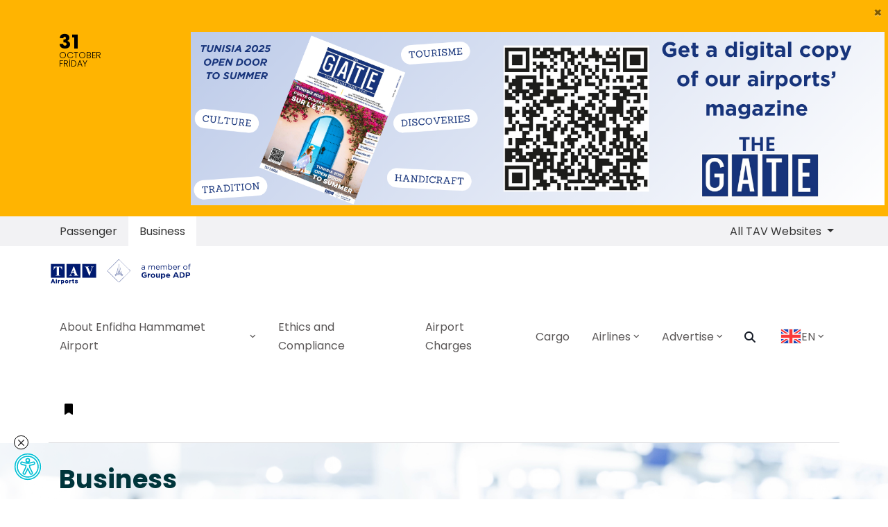

--- FILE ---
content_type: text/html; charset=utf-8
request_url: https://enfidhahammametairport.com/en-EN/business
body_size: 19606
content:



<!doctype html>
<html class="no-js" lang="EN">
<head>
    <meta charset="utf-8" />
    
    <title>Enfidha-Hamamet Airport</title>
    <meta property="og:url" content="http://enfidhahammametairport.com">
    <meta property="og:title" content="Enfidha-Hamamet Airport">
    <meta property="og:description" content="">
    <meta property="og:type" content="website">
    <meta name="twitter:card" content="summary_large_image">
    <meta name="twitter:title" content="Enfidha-Hamamet Airport">
    <meta name="twitter:site" content="http://enfidhahammametairport.com">
    <meta name="twitter:description" content="">

    <meta http-equiv="x-ua-compatible" content="ie=edge" />
            <meta http-equiv="Content-Language" content="en-us">


    <meta name="viewport" content="width=device-width, initial-scale=1, shrink-to-fit=no" />
    <link rel="manifest" href="/site.webmanifest" />

    <link href="/js/cookie/cookieconsent.css" rel="stylesheet" onload="this.media='all'">

            <link rel="apple-touch-icon" href="/icon.png" />
            <link rel="shortcut icon" type="image/x-icon" href="/favicon.ico" />
            <meta property="og:image" content="http://enfidhahammametairport.com/icon.png">
            <meta name="twitter:image" content="http://enfidhahammametairport.com/icon.png">

    <meta property="fb:app_id" content="">
    <meta name="google-site-verification" content="">

    <link href="/css/vendors/bootstrap.min.css" rel="stylesheet" />

    <link href="/mainBundleCSS?v=2y4COBMVpq9aXUy0GxtCrCmHUV51zBXb7DYe4gNV6201" rel="stylesheet"/>

    <link rel="stylesheet" href="/css/NBE-main.css?20222212" />
    <script src="/js/vendor/jquery/jquery-3.3.1.min.js"></script>
    
    <script href="/js/vendor/jquery.mousewheel.min.js"></script>
    
            <script type="application/ld+json">
{
  "@context": "https://schema.org",
  "@type": "BreadcrumbList",
  "itemListElement": [
    {
      "@type": "ListItem",
      "position": 1,
      "name": "Home",
      "item": "https://enfidhahammametairport.com"
    },
    {
      "@type": "ListItem",
      "position": 2,
      "name": "Business",
      "item": "https://enfidhahammametairport.com/en-EN/business"
    }
  ]
}
            </script>



    <!-- Google new tag (gtag.js) -->
    <script async src="https://www.googletagmanager.com/gtag/js?id=G-H4H9860KH0"></script>
    <script>
        window.dataLayer = window.dataLayer || [];
        function gtag() { dataLayer.push(arguments); }
        gtag('js', new Date());

        gtag('config', 'G-H4H9860KH0');
    </script>
    <style>
        :root {
            --cc-btn-primary-bg: #00bfd4;
            --cc-btn-secondary-bg: #333333;
            --cc-btn-primary-hover-bg: #00bfd4;
            --cc-toggle-bg-on: #00bfd4;
            --cc-toggle-knob-bg: azure;
            --cc-toggle-knob-icon-color: azure;
        }
        #c-bns button:first-child, #s-bns button:first-child {
            color: #fff;
        }
        #cc--main {
            z-index: 999 !important;
        }
    </style>
</head>
<body >
    <script>
		(function() {

		var s = document.createElement('script');
		s.src = 'https://cdn.binclusive.io/widget.js';
		s.async = true;
		s.onload = function() {
		if (typeof b8eWidget !== 'undefined') {
		var config = {
		"position": "bottom-left",
		"triggerOffsetX": 20,
		"triggerOffsetY": 20,
		"triggerWidth": 40,
		"triggerHeight": 40,
		"language": "en",
		"triggerPrimaryColor":"#FFFFFF",
		"triggerSecondaryColor": "#00bfd4"
		};
		b8eWidget.init(config);
		} else {
		console.error('b8eWidget is not defined');
		}
		};
		var h = document.body;
		h.appendChild(s);
		})();
    </script>
    <script>
        var appLanguageCode = 'en-EN';
        var appAirportCode = 'NBE';
        //var appTimeZone = '+0100';
		var appTimeZone = '+0100';
    </script>
    <div id="app">
        <div>
            


<script>
    var appLanguageCode = 'en-EN';
    var activeFlight = '';
    var savedFlightLeg = '';
    var airlineImagePath = 'http://api.enfidhahammametairport.com/airline-image/';
    var faDestination = 'Destination';
    var faArrival = 'Arrival';
    var faGate = 'Gate';
    var faCarousel = 'Carousel';
    var faLastUpdate = 'LAST UPDATE';
    var cpcValMessage = "Please, fill in the required information to calculate the car park fee!";
    var cpcDateMessage = "The exit date should be later than the entry date!";
</script>
<header id="header" class="u-header u-header--modern u-header--bg-transparent u-header--sticky-top-lg u-scrolled bg-white">
                <div class="collapse show card" id="importantNotice">
                    <div class="card-header">
                        <button onClick="readedImportantNotices()" data-toggle="collapse" href="#importantNotice" role="button"
                                aria-expanded=
                                aria-controls="importantNotice" type="button" class="close float-right"
                                aria-label="Close">
                            <span aria-hidden="true">×</span>
                        </button>
                    </div>
                    <div class="card-body bg-warning m-0 pb-3 pt-0 pb-0">
                        <div id="textSlider">
                            <div class="container">
                                        <div class="row" style="padding-top:10px;">
                                            <div class="iamCol col-md-2">
                                                <p class="day">31</p>
                                                <p class="month">OCTOBER</p>
                                                <p class="dayofweek">FRİDAY</p>
                                            </div>
                                            <div class="notice-text iamCol col-md-10">
                                                <div style="text-align: center;"><img alt="" src="https://cdn.enfidhahammametairport.com/files/banner.png" style="width: 1000px; height: 250px;" /></div>

                                            </div>
                                        </div>

                            </div>
                        </div>
                    </div>
                </div>

    <div class="NavSwitcherWrapper bg-cream">
        <div class="container">
            <nav class="row justify-content-between" id="NavSwitcher">
                <div class="p-0 m-0" id="nav-tab">
                    <ul class="nav nav-pills" id="pills-tab">
                        <li class="nav-item">
                            <a title="Passenger" class="nav-link"
                               id="pills-passengers-tab" href="/en-EN/passenger">
                                Passenger
                            </a>
                        </li>
                        <li class="nav-item">
                            <a title="Business" class="nav-link active"
                               id="pills-business-tab" href="/en-EN/business">
                                Business
                            </a>
                        </li>
                    </ul>
                </div>
                <ul class="navbar-nav flex-row u-header__secondary-nav">
                            <li class="nav-item dropdown d-none d-sm-none d-md-block d-lg-block d-xl-block">
                                <a class="nav-item nav-link dropdown-toggle mr-md-2" href="#" id="siteSwitcher"
                                   data-toggle="dropdown" aria-haspopup="true" aria-expanded="false">
                                    All TAV Websites
                                </a>
                                <div class="dropdown-menu dropdown-menu-right" aria-labelledby="siteSwitcher">
                                                <a class="dropdown-item active" href="http://alaport.com">
                                                    Almaty Airport
                                                </a>
                                                <a class="dropdown-item active" href="https://esenbogaairport.com">
                                                    Ankara Esenboga Airport
                                                </a>
                                                <a class="dropdown-item active" href="http://antalya-airport.aero">
                                                    Antalya Airport
                                                </a>
                                                <a class="dropdown-item active" href="http://batumiairport.com">
                                                    Batumi Airport
                                                </a>
                                                <a class="dropdown-item active" href="https://gzpairport.com">
                                                    Gazipasa-Alanya Airport
                                                </a>
                                                <a class="dropdown-item active" href="https://izmirairport.com">
                                                    Izmir Adnan Menderes Airport
                                                </a>
                                                <a class="dropdown-item active" href="https://milas-bodrumairport.com">
                                                    Milas-Bodrum Airport
                                                </a>
                                                <a class="dropdown-item active" href="http://habibbourguibaairport.com">
                                                    Monastir Habib Bourguiba Airport
                                                </a>
                                                <a class="dropdown-item active" href="http://ohd.airports.com.mk">
                                                    Ohrid St. Paul the Apostle Airport
                                                </a>
                                                <a class="dropdown-item active" href="https://tibahairports.com">
                                                    Prince Mohammad Bin Abdulaziz International Airport
                                                </a>
                                                <a class="dropdown-item active" href="http://skp.airports.com.mk">
                                                    Skopje International Airport
                                                </a>
                                                <a class="dropdown-item active" href="http://tbilisiairport.com">
                                                    Tbilisi Airport
                                                </a>

                                </div>
                            </li>

                    <li class="nav-item mr-md-2" id="importantNoticeControl">
                        <a class="nav-item nav-link" data-toggle="collapse" href="#importantNotice" role="button"
                           aria-expanded="true" aria-controls="importantNotice">
                            <span class="fas fa-bullhorn min-width-3 text-center mr-2 show"></span>
                            Important Notice
                        </a>
                    </li>
                </ul>
            </nav>
        </div>
    </div>
    <div id="logoAndNav" class="container">
        <nav class="js-mega-menu navbar navbar-expand-lg u-header__navbar tav-menu-initialized tav-menu-horizontal tav-mobile-state">
            <div class="u-header__navbar-brand-wrapper">
                            <a class="navbar-brand u-header__navbar-brand" href="/en-EN/" aria-label="Space">
                                <img class="u-header__navbar-brand-default" src="/img/NBE-airport-logo.svg"
                                     alt="Enfidha-Hamamet Airport Logo" />
                                <img class="u-header__navbar-brand-on-scroll" src="/img/NBE-airport-logo.svg"
                                     alt="Enfidha-Hamamet Airport Logo" />
                                <img class="u-header__navbar-brand-mobile" src="/img/NBE-airport-logo.svg"
                                     alt="Enfidha-Hamamet Airport Logo" />
                            </a>

            </div>
            <button type="button" class="navbar-toggler btn u-hamburger u-header__hamburger"
                    aria-label="Toggle navigation" aria-expanded="false" aria-controls="navBar"
                    data-toggle="collapse" data-target="#navBar">
                <span class="d-none d-sm-inline-block">
                    Menu
                </span>
                <span id="hamburgerTrigger" class="u-hamburger__box ml-3">
                    <span class="u-hamburger__inner"></span>
                </span>
            </button>
                        <div id="navBar" class="navbar-collapse u-header__navbar-collapse py-0 collapse">
                                        <ul class="navbar-nav u-header__navbar-nav">
                                                    <li class="nav-item tav-has-sub-menu u-header__nav-item" data-event="hover"
                                                        data-animation-in="fadeInUp)"
                                                        data-animation-out="fadeOut">
                                                        <a id="PassengerGuideMegaMenu-about-tav-airport" class="nav-link u-header__nav-link"
                                                           href="/en-EN/about-tav-airport" aria-haspopup="true" aria-expanded="false" aria-labelledby="About Enfidha Hammamet  Airport"
                                                           style="padding-right:0.5rem; padding-left:0.5rem; font-size:16px;">
                                                            <span>About Enfidha Hammamet  Airport</span><span class="fa fa-angle-down u-header__nav-link-icon"></span>
                                                        </a>
                                                                <ul id="PassengerGuideSubMenu-about-tav-airport" class="list-inline tav-sub-menu u-header__sub-menu mb-0 animated fadeOut"
                                                                    style="min-width:220px;display:none;" aria-labelledby="PassengerGuideMegaMenu">
                                                                            <li class="dropdown-item tav-has-sub-menu">
                                                                                <a id="navLinkPassengerGuideFacilities" class="nav-link u-header__sub-menu-nav-link"
                                                                                   href="/en-EN/about-tav-airport/page/company-policies" aria-haspopup="true" aria-expanded="false"
                                                                                   aria-controls="navSubmenuPassengerGuideFacilities">
                                                                                    Company Policies
                                                                                </a>
                                                                            </li>
                                                                            <li class="dropdown-item tav-has-sub-menu">
                                                                                <a id="navLinkPassengerGuideFacilities" class="nav-link u-header__sub-menu-nav-link"
                                                                                   href="/en-EN/about-tav-airport/page/history" aria-haspopup="true" aria-expanded="false"
                                                                                   aria-controls="navSubmenuPassengerGuideFacilities">
                                                                                    History
                                                                                </a>
                                                                            </li>
                                                                            <li class="dropdown-item tav-has-sub-menu">
                                                                                <a id="navLinkPassengerGuideFacilities" class="nav-link u-header__sub-menu-nav-link"
                                                                                   href="/en-EN/about-tav-airport/media-centre" aria-haspopup="true" aria-expanded="false"
                                                                                   aria-controls="navSubmenuPassengerGuideFacilities">
                                                                                    Media Centre
                                                                                </a>
                                                                            </li>
                                                                            <li class="dropdown-item tav-has-sub-menu">
                                                                                <a id="navLinkPassengerGuideFacilities" class="nav-link u-header__sub-menu-nav-link"
                                                                                   href="/en-EN/about-tav-airport/page/awards" aria-haspopup="true" aria-expanded="false"
                                                                                   aria-controls="navSubmenuPassengerGuideFacilities">
                                                                                    Awards
                                                                                </a>
                                                                            </li>
                                                                            <li class="dropdown-item tav-has-sub-menu">
                                                                                <a id="navLinkPassengerGuideFacilities" class="nav-link u-header__sub-menu-nav-link"
                                                                                   href="/en-EN/about-tav-airport/page/certificates" aria-haspopup="true" aria-expanded="false"
                                                                                   aria-controls="navSubmenuPassengerGuideFacilities">
                                                                                    Certificates
                                                                                </a>
                                                                            </li>
                                                                            <li class="dropdown-item tav-has-sub-menu">
                                                                                <a id="navLinkPassengerGuideFacilities" class="nav-link u-header__sub-menu-nav-link"
                                                                                   href="/en-EN/about-tav-airport/page/career" aria-haspopup="true" aria-expanded="false"
                                                                                   aria-controls="navSubmenuPassengerGuideFacilities">
                                                                                    Career
                                                                                </a>
                                                                            </li>

                                                                </ul>

                                                    </li>
                                                    <li class="nav-item tav-has-sub-menu u-header__nav-item" data-event="hover"
                                                        data-animation-in=")"
                                                        data-animation-out="fadeOut">
                                                        <a id="PassengerGuideMegaMenu-ethics-and-compliance" class="nav-link u-header__nav-link"
                                                           href="/en-EN/business/page/ethics-and-compliance" aria-haspopup="true" aria-expanded="false" aria-labelledby="Ethics and Compliance "
                                                           style="padding-right:0.5rem; padding-left:0.5rem; font-size:16px;">
                                                            <span>Ethics and Compliance </span>
                                                        </a>

                                                    </li>
                                                    <li class="nav-item tav-has-sub-menu u-header__nav-item" data-event="hover"
                                                        data-animation-in=")"
                                                        data-animation-out="fadeOut">
                                                        <a id="PassengerGuideMegaMenu-airport-charges" class="nav-link u-header__nav-link"
                                                           href="/en-EN/business/page/airport-charges" aria-haspopup="true" aria-expanded="false" aria-labelledby="Airport Charges"
                                                           style="padding-right:0.5rem; padding-left:0.5rem; font-size:16px;">
                                                            <span>Airport Charges</span>
                                                        </a>

                                                    </li>
                                                    <li class="nav-item tav-has-sub-menu u-header__nav-item" data-event="hover"
                                                        data-animation-in=")"
                                                        data-animation-out="fadeOut">
                                                        <a id="PassengerGuideMegaMenu-cargo-terminal-business" class="nav-link u-header__nav-link"
                                                           href="/en-EN/business/page/cargo-terminal-business" aria-haspopup="true" aria-expanded="false" aria-labelledby="Cargo"
                                                           style="padding-right:0.5rem; padding-left:0.5rem; font-size:16px;">
                                                            <span>Cargo</span>
                                                        </a>

                                                    </li>
                                                    <li class="nav-item tav-has-sub-menu u-header__nav-item" data-event="hover"
                                                        data-animation-in="fadeInUp)"
                                                        data-animation-out="fadeOut">
                                                        <a id="PassengerGuideMegaMenu-business-airlines" class="nav-link u-header__nav-link"
                                                           href="/en-EN/business-airlines" aria-haspopup="true" aria-expanded="false" aria-labelledby="Airlines"
                                                           style="padding-right:0.5rem; padding-left:0.5rem; font-size:16px;">
                                                            <span>Airlines</span><span class="fa fa-angle-down u-header__nav-link-icon"></span>
                                                        </a>
                                                                <ul id="PassengerGuideSubMenu-business-airlines" class="list-inline tav-sub-menu u-header__sub-menu mb-0 animated fadeOut"
                                                                    style="min-width:220px;display:none;" aria-labelledby="PassengerGuideMegaMenu">
                                                                            <li class="dropdown-item tav-has-sub-menu">
                                                                                <a id="navLinkPassengerGuideFacilities" class="nav-link u-header__sub-menu-nav-link"
                                                                                   href="/en-EN/business-airlines/page/ground-handling-services" aria-haspopup="true" aria-expanded="false"
                                                                                   aria-controls="navSubmenuPassengerGuideFacilities">
                                                                                    Ground Handling Services
                                                                                </a>
                                                                            </li>
                                                                            <li class="dropdown-item tav-has-sub-menu">
                                                                                <a id="navLinkPassengerGuideFacilities" class="nav-link u-header__sub-menu-nav-link"
                                                                                   href="/en-EN/business-airlines/page/stats" aria-haspopup="true" aria-expanded="false"
                                                                                   aria-controls="navSubmenuPassengerGuideFacilities">
                                                                                    Statistics
                                                                                </a>
                                                                            </li>
                                                                            <li class="dropdown-item tav-has-sub-menu">
                                                                                <a id="navLinkPassengerGuideFacilities" class="nav-link u-header__sub-menu-nav-link"
                                                                                   href="/en-EN/business-airlines/page/route-development-contact" aria-haspopup="true" aria-expanded="false"
                                                                                   aria-controls="navSubmenuPassengerGuideFacilities">
                                                                                    Route Development Contact
                                                                                </a>
                                                                            </li>

                                                                </ul>

                                                    </li>
                                                    <li class="nav-item tav-has-sub-menu u-header__nav-item" data-event="hover"
                                                        data-animation-in="fadeInUp)"
                                                        data-animation-out="fadeOut">
                                                        <a id="PassengerGuideMegaMenu-advertise-at-enfidha-airport" class="nav-link u-header__nav-link"
                                                           href="/en-EN/advertise-at-enfidha-airport" aria-haspopup="true" aria-expanded="false" aria-labelledby="Advertise"
                                                           style="padding-right:0.5rem; padding-left:0.5rem; font-size:16px;">
                                                            <span>Advertise</span><span class="fa fa-angle-down u-header__nav-link-icon"></span>
                                                        </a>
                                                                <ul id="PassengerGuideSubMenu-advertise-at-enfidha-airport" class="list-inline tav-sub-menu u-header__sub-menu mb-0 animated fadeOut"
                                                                    style="min-width:220px;display:none;" aria-labelledby="PassengerGuideMegaMenu">
                                                                            <li class="dropdown-item tav-has-sub-menu">
                                                                                <a id="navLinkPassengerGuideFacilities" class="nav-link u-header__sub-menu-nav-link"
                                                                                   href="/en-EN/advertise-at-enfidha-airport/page/location-hire-for-film-shooting" aria-haspopup="true" aria-expanded="false"
                                                                                   aria-controls="navSubmenuPassengerGuideFacilities">
                                                                                    Location Hire for Film Shooting
                                                                                </a>
                                                                            </li>
                                                                            <li class="dropdown-item tav-has-sub-menu">
                                                                                <a id="navLinkPassengerGuideFacilities" class="nav-link u-header__sub-menu-nav-link"
                                                                                   href="/en-EN/advertise-at-enfidha-airport/page/advertisement-areas" aria-haspopup="true" aria-expanded="false"
                                                                                   aria-controls="navSubmenuPassengerGuideFacilities">
                                                                                    Advertisement Areas
                                                                                </a>
                                                                            </li>
                                                                            <li class="dropdown-item tav-has-sub-menu">
                                                                                <a id="navLinkPassengerGuideFacilities" class="nav-link u-header__sub-menu-nav-link"
                                                                                   href="/en-EN/advertise-at-enfidha-airport/page/stand-hire" aria-haspopup="true" aria-expanded="false"
                                                                                   aria-controls="navSubmenuPassengerGuideFacilities">
                                                                                    Stand Hire
                                                                                </a>
                                                                            </li>

                                                                </ul>

                                                    </li>

                                            <li class="nav-item u-header__navbar-icon">
                                                <a class="btn btn-xs btn-icon btn-text-dark u-header__search-toggle"
                                                   href="javascript:;" role="button" aria-haspopup="true" aria-expanded="false" aria-controls="search" aria-label="Search"
                                                   data-unfold-target="#search" data-unfold-hide-on-scroll="false" data-unfold-type="css-animation"
                                                   data-unfold-duration="300" data-unfold-delay="300" data-unfold-animation-in="slideInUp"
                                                   style="padding-right:0.875rem;padding-left:0.875rem;font-size:16px;">
                                                    <span class="fa fa-search btn-icon__inner"></span>
                                                </a>
                                                <div id="search" class="js-focus-state input-group form u-header__search u-unfold--css-animation u-unfold--hidden"
                                                     style="animation-duration:300ms;">
                                                    <input type="search" id="searchInput" class="form-control form__input"
                                                           placeholder="Search" />
                                                    <div class="input-group-addon u-header__search-addon p-0">
                                                        <button id="searchButton" class="btn btn-primary u-header__search-addon-btn" type="button">
                                                            <span class="fa fa-search"></span>
                                                        </button>
                                                    </div>
                                                </div>
                                            </li>
                                            <li class="nav-item tav-has-sub-menu u-header__nav-item" data-event="hover"
                                                data-animation-in="fadeInUp" data-animation-out="fadeOut">
                                                <a id="LangSwitcherMegaMenu" class="nav-link u-header__nav-link" href="javascript:;"
                                                   aria-haspopup="true" aria-expanded="false" aria-labelledby="EN"
                                                   style="padding-right:0.875rem;padding-left:0.875rem;font-size:16px;">
                                                            <img class="" alt="English" style="width: 30px; border: 1px solid #F1F1F1" src="/img/flags/en-EN-tun.svg" />



                                                    EN
                                                    <span class="fa fa-angle-down u-header__nav-link-icon"></span>
                                                </a>
                                                        <ul id="LangSwitcherSubMenu" class="list-inline tav-sub-menu u-header__sub-menu mb-0 animated fadeOut"
                                                            aria-labelledby="LangSwitcherMegaMenu" style="min-width:220px;display:none;">
                                                                            <li class="dropdown-item tav-has-sub-menu">
                                                                                <a id="navLinkLangSwitcherEnglish"
                                                                                   class="nav-link u-header__sub-menu-nav-link"
                                                                                   href="/en-EN/">

                                                                                    <img class="" style="width: 30px; border: 1px solid #F1F1F1" src="/img/flags/en-EN-tun.svg" />

                                                                                    <span>English</span>
                                                                                </a>
                                                                            </li>
                                                                            <li class="dropdown-item tav-has-sub-menu">
                                                                                <a id="navLinkLangSwitcherEnglish"
                                                                                   class="nav-link u-header__sub-menu-nav-link"
                                                                                   href="/fr-FR/">

                                                                                    <img class="" style="width: 30px; border: 1px solid #F1F1F1" src="/img/flags/fr-FR-tun.svg" />

                                                                                    <span>Fran&#231;ais</span>
                                                                                </a>
                                                                            </li>
                                                                            <li class="dropdown-item tav-has-sub-menu">
                                                                                <a id="navLinkLangSwitcherEnglish"
                                                                                   class="nav-link u-header__sub-menu-nav-link"
                                                                                   href="/ar-SA/">

                                                                                    <img class="" style="width: 30px; border: 1px solid #F1F1F1" src="/img/flags/ar-SA-tun.svg" />

                                                                                    <span>عربي</span>
                                                                                </a>
                                                                            </li>

                                                        </ul>

                                            </li>
                                        </ul>

                        </div>
                        <ul class="navbar-nav flex-row u-header__secondary-nav">
                            <li class="nav-item u-header__navbar-icon-wrapper u-header__navbar-icon">
                                <div class="dropleft" id="dropLeft">
                                    <a id="addedFlightInvoker" class="btn dropdown-toggle" href="#" role="button" data-toggle="dropdown"
                                       aria-haspopup="true" aria-expanded="false" aria-label="Flight Track">
                                        <span id="bookmarkIcon" style="color:black;"
                                              class="fas fa-bookmark btn-icon__inner"></span>
                                    </a>
                                    <div id="dropdownMenuFI" class="dropdown-menu" aria-labelledby="dropdownMenuLink">
                                        <div id="addedFlightDropdown" class="text-center border rounded-0 right-0 p-3"
                                             aria-labelledby="addedFlightInvoker" style="min-width:300px;right:0px;">
                                                    <div class="list-unstyled" id="addedFlightContent_0">
                                                        <p class="text-muted">No flight added.</p>
                                                        <hr />
                                                        <p>To track your flight please add your flight from</p>
                                                        <p>
                                                            <a class="btn btn-small p-0 btn-block btn-primary"
                                                               href="/en-EN/flights/departure-flights">
                                                                Departures
                                                            </a>
                                                        </p>
                                                        <p>
                                                            <a class="btn btn-small p-0 btn-block btn-primary"
                                                               href="/en-EN/flights/arrival-flights">
                                                                Arrivals
                                                            </a>
                                                        </p>
                                                    </div>
                                                    <ul class="list-unstyled" id="addedFlightContent_1" style="display:none;">
                                                        <li class="media align-items-center pb-0">
                                                            <img class="max-width-4 mr-3"
                                                                 src="/img/iconset/ticket-icon.png"
                                                                 alt="Flight No" />
                                                            <div class="media-body text-left">
                                                                <h3 class="h6 mb-0">
                                                                    Flight Number
                                                                </h3>
                                                                <small class="text-secondary" id="faFlightNumber">
                                                                </small>
                                                            </div>
                                                        </li>
                                                        <li class="dropdown-divider"></li>
                                                        <li class="media align-items-center pb-0">
                                                            <img class="max-width-4 mr-3"
                                                                 src="/img/iconset/date-icon.png"
                                                                 alt="Date" />
                                                            <div class="media-body text-left">
                                                                <h3 class="h6 mb-0">
                                                                    Date
                                                                </h3>
                                                                <a class="small text-secondary" id="faDate"></a>
                                                            </div>
                                                        </li>
                                                        <li class="dropdown-divider"></li>
                                                        <li class="media align-items-center pb-0">
                                                            <img class="max-width-4 mr-3"
                                                                 src="/img/iconset/time-icon.png"
                                                                 alt="Time" />
                                                            <div class="media-body text-left">
                                                                <h3 class="h6 mb-0">
                                                                    Sch.Time
                                                                </h3>
                                                                <small class="text-secondary" id="faStad"></small>
                                                            </div>
                                                            <div class="media-body text-left">
                                                                <h3 class="h6 mb-0">
                                                                    
                                                                </h3>
                                                                <small class="text-secondary" id="faEtad"></small>
                                                            </div>
                                                        </li>
                                                        <li class="dropdown-divider"></li>
                                                        <li class="media align-items-center pb-0">
                                                            <img class="max-width-4 mr-3"
                                                                 src="/img/iconset/airlines-icon.png"
                                                                 alt="Airline" />
                                                            <div class="media-body text-left">
                                                                <h3 class="h6 mb-0">
                                                                    Airline
                                                                </h3>
                                                                <small class="text-secondary">
                                                                    <img id="faAirlineImage" class="airline-icon img-fluid text-center w-50"
                                                                         src=""
                                                                         alt="Airline" />
                                                                </small>
                                                            </div>
                                                        </li>
                                                        <li class="dropdown-divider"></li>
                                                        <li class="media align-items-center pb-0">
                                                            <img class="max-width-4 mr-3" id="faOriginImage"
                                                                 src=""
                                                                 alt="" />
                                                            <div class="media-body text-left">
                                                                <h3 class="h6 mb-0" id="faOriginTitle"></h3>
                                                                <small class="text-secondary" id="faOriginDesc"></small>
                                                            </div>
                                                        </li>
                                                        <li class="dropdown-divider"></li>
                                                        <li class="media align-items-center pb-0">
                                                            <img class="max-width-4 mr-3" id="faGateImage"
                                                                 src=""
                                                                 alt="" />
                                                            <div class="media-body text-left">
                                                                <h3 class="h6 mb-0" id="faGateTitle"></h3>
                                                                <small class="text-secondary" id="faGateDesc"></small>
                                                            </div>
                                                        </li>
                                                        <li class="dropdown-divider"></li>
                                                        <li class="media align-items-center pb-0">
                                                            <img class="max-width-4 mr-3" id="faRemarkImage"
                                                                 src=""
                                                                 alt="Remark" />
                                                            <div class="media-body text-left">
                                                                <h3 class="h6 mb-0">
                                                                    Remark
                                                                </h3>
                                                                <small class="text-secondary" id="faRemark"></small>
                                                            </div>
                                                        </li>
                                                    </ul>

                                            <ul class="list-unstyled" id="addFlight" style="display:none;">
                                                <li class="dropdown-divider"></li>
                                                <li class="media align-items-center pb-0">
                                                    <div class="media-body">
                                                        <a class="btn btn-small p-0 btn-block btn-primary"
                                                           href="javascript:void(0)" onclick="removeFlight()">
                                                            REMOVE FLIGHT
                                                        </a>
                                                    </div>
                                                </li>
                                            </ul>
                                        </div>
                                    </div>
                                </div>
                            </li>
                        </ul>

        </nav>
    </div>
</header>


            


            <main id="content" class="category" role="main">


<div id="bannerImage" class="bg-img-hero-bottom" style="background-image:url(https://cdn.enfidhahammametairport.com/uploads/5b4881e848f76b077c371f1d/dynamic-fields/images/business_3.jpg);">
    <div class="d-flex align-items-end">
        <div class="container space-2-bottom">
            <div class="row align-items-sm-end">
                <div class="col-sm-6 mb-4 mb-sm-0">
                    <h1 class="text-main text-title" id="bannerTitle">
Business
                    </h1>
                    <nav aria-label="breadcrumb list-unstyled m-0 p-0">
                        <ol class="breadcrumb m-0 p-0">
                            <li>
                                <a href="/en-EN/">
                                    Home
                                </a>
                            </li>
                            &nbsp;/&nbsp;
                                        <li>Business</li>

                        </ol>
                    </nav>
                </div>
            </div>
        </div>
    </div>
</div>


                <div id="overViewMenuTemp">
                    <div class="container main-tab mb-5 mt-2">
                        <ul class="nav nav-pills justify-content-end" id="overViewMenuTemp">

                            <li class="nav-item">
                                <a href="/en-EN/business/" class="nav-link">
                                    Overview
                                </a>
                            </li>
                            <li class="nav-item dropdown collapsed-menu">
                                <a class="nav-link dropdown-toggle" data-toggle="dropdown" href="#"
                                   role="button" aria-haspopup="true" aria-expanded="false">
                                    <span class="glyphicon glyphicon-chevron-right" />
                                </a>
                                <div id="dropdownMenuCollapsedTabs" class="dropdown-menu collapsed-tabs"
                                     aria-labelledby="dropdownMenuButton">
                                </div>
                            </li>
                        </ul>
                    </div>
                </div>
                <div class="container main-tab mb-5 mt-2" id="overViewMenu" style="display:none;">
                    <ul class="nav nav-pills justify-content-end">

                        <li class="nav-item">
                                            <a href="/en-EN/business/" class="nav-link">
                                                Overview
                                            </a>

                        </li>
                                <li class="nav-item">
                                    <a href="/en-EN/business/about-tav-airport" class="nav-link ">
                                        About Enfidha Hammamet  Airport
                                    </a>
                                </li>
                                <li class="nav-item">
                                    <a href="/en-EN/business/page/ethics-and-compliance" class="nav-link ">
                                        Ethics and Compliance 
                                    </a>
                                </li>
                                <li class="nav-item">
                                    <a href="/en-EN/business/page/airport-charges" class="nav-link ">
                                        Airport Charges
                                    </a>
                                </li>
                                <li class="nav-item">
                                    <a href="/en-EN/business/page/cargo-terminal-business" class="nav-link ">
                                        Cargo
                                    </a>
                                </li>
                                <li class="nav-item">
                                    <a href="/en-EN/business/business-airlines" class="nav-link ">
                                        Airlines
                                    </a>
                                </li>
                                <li class="nav-item">
                                    <a href="/en-EN/business/advertise-at-enfidha-airport" class="nav-link ">
                                        Advertise
                                    </a>
                                </li>

                        <li class="nav-item dropdown collapsed-menu">
                            <a class="nav-link dropdown-toggle" data-toggle="dropdown" href="#"
                               role="button" aria-haspopup="true" aria-expanded="false">
                                <span class="glyphicon glyphicon-chevron-right" />
                            </a>
                            <div id="dropdownMenuCollapsedTabs" class="dropdown-menu collapsed-tabs"
                                 aria-labelledby="dropdownMenuButton">
                            </div>
                        </li>
                    </ul>
                </div>
                <div class="container">
                    <div class="filter-section p-3" id="filterSectionDiv">

<script>
    $("#filterSectionDiv").removeClass("filter-section");
</script>

                    </div>
                    

                    <div class="tab-content" id="subMenuTabs">
                        <div class="tab-pane fade show active" id="bpc" role="tabpanel" aria-labelledby="bpc-tab">
                            <div class="card-deck text-left mb-8">
                                            <div class="col-sm-6 col-md-6 col-lg-4 mb-5">
                                                <div class="card mb-4 d-flex flex-column h-100">
                                                    <a class="position-relative card-img-wrapper" href="/en-EN/business/about-tav-airport">
                                                        <div class="card-img-container">
                                                            <img class="w-100 h-100 object-fit-cover" src="https://cdn.enfidhahammametairport.com/uploads/5b4881e848f76b077c371f1d/dynamic-fields/images/about-tav-airport_2.png" alt="About Enfidha Hammamet  Airport" />
                                                        </div>
                                                    </a>
                                                    <div class="card-body d-flex flex-column flex-grow-1">
                                                        <h5 class="card-title m-2">
                                                            About Enfidha Hammamet  Airport
                                                        </h5>
                                                        <p class="card-text text-left text-truncate-3">
                                                            History, Company Policies, Media Centre, Awards, Safety Management System
                                                        </p>
                                                    </div>
                                                    <div class="card-footer mt-auto">
                                                        <a href="/en-EN/business/about-tav-airport" class="btn btn-sm p-2 w-100" style="background-color: #00bfd4; color: #fff; border-color: #00bfd4;">
                                                            for details
                                                        </a>
                                                    </div>
                                                    <style>
                                                        .item-tags {
                                                            display: flex;
                                                            flex-wrap: wrap;
                                                            gap: 4px;
                                                        }

                                                            .item-tags .badge {
                                                                font-size: 0.75rem;
                                                                padding: 4px 8px;
                                                                border: 1px solid #e9ecef;
                                                            }
                                                    </style>
                                                </div>
                                            </div>
                                            <div class="col-sm-6 col-md-6 col-lg-4 mb-5">
                                                <div class="card mb-4 d-flex flex-column h-100">
                                                    <a class="position-relative card-img-wrapper" href="/en-EN/business/page/ethics-and-compliance">
                                                        <div class="card-img-container">
                                                            <img class="w-100 h-100 object-fit-cover" src="https://cdn.enfidhahammametairport.com/uploads/5b4881e848f76b077c371f1d/dynamic-fields/images/ethics-and-compliance_2.jpg" alt="Ethics and Compliance " />
                                                        </div>
                                                    </a>
                                                    <div class="card-body d-flex flex-column flex-grow-1">
                                                        <h5 class="card-title m-2">
                                                            Ethics and Compliance 
                                                        </h5>
                                                        <p class="card-text text-left text-truncate-3">
                                                            
                                                        </p>
                                                    </div>
                                                    <div class="card-footer mt-auto">
                                                        <a href="/en-EN/business/page/ethics-and-compliance" class="btn btn-sm p-2 w-100" style="background-color: #00bfd4; color: #fff; border-color: #00bfd4;">
                                                            for details
                                                        </a>
                                                    </div>
                                                    <style>
                                                        .item-tags {
                                                            display: flex;
                                                            flex-wrap: wrap;
                                                            gap: 4px;
                                                        }

                                                            .item-tags .badge {
                                                                font-size: 0.75rem;
                                                                padding: 4px 8px;
                                                                border: 1px solid #e9ecef;
                                                            }
                                                    </style>
                                                </div>
                                            </div>
                                            <div class="col-sm-6 col-md-6 col-lg-4 mb-5">
                                                <div class="card mb-4 d-flex flex-column h-100">
                                                    <a class="position-relative card-img-wrapper" href="/en-EN/business/page/airport-charges">
                                                        <div class="card-img-container">
                                                            <img class="w-100 h-100 object-fit-cover" src="https://cdn.enfidhahammametairport.com/uploads/5b4881e848f76b077c371f1d/dynamic-fields/images/airport-charges_53131b85-e6a7-4c4e-a881-3c988f3e1f75.jpeg" alt="Airport Charges" />
                                                        </div>
                                                    </a>
                                                    <div class="card-body d-flex flex-column flex-grow-1">
                                                        <h5 class="card-title m-2">
                                                            Airport Charges
                                                        </h5>
                                                        <p class="card-text text-left text-truncate-3">
                                                            Enfidha Hammamet Airport Charges
                                                        </p>
                                                    </div>
                                                    <div class="card-footer mt-auto">
                                                        <a href="/en-EN/business/page/airport-charges" class="btn btn-sm p-2 w-100" style="background-color: #00bfd4; color: #fff; border-color: #00bfd4;">
                                                            for details
                                                        </a>
                                                    </div>
                                                    <style>
                                                        .item-tags {
                                                            display: flex;
                                                            flex-wrap: wrap;
                                                            gap: 4px;
                                                        }

                                                            .item-tags .badge {
                                                                font-size: 0.75rem;
                                                                padding: 4px 8px;
                                                                border: 1px solid #e9ecef;
                                                            }
                                                    </style>
                                                </div>
                                            </div>
                                            <div class="col-sm-6 col-md-6 col-lg-4 mb-5">
                                                <div class="card mb-4 d-flex flex-column h-100">
                                                    <a class="position-relative card-img-wrapper" href="/en-EN/business/page/cargo-terminal-business">
                                                        <div class="card-img-container">
                                                            <img class="w-100 h-100 object-fit-cover" src="https://cdn.enfidhahammametairport.com/uploads/5b4881e848f76b077c371f1d/dynamic-fields/images/cargo-terminal-business_c2583866-c30f-46f9-b1b2-83573440d3f8.png" alt="Cargo" />
                                                        </div>
                                                    </a>
                                                    <div class="card-body d-flex flex-column flex-grow-1">
                                                        <h5 class="card-title m-2">
                                                            Cargo
                                                        </h5>
                                                        <p class="card-text text-left text-truncate-3">
                                                            Terminal Administration, Cargo Forwarding Companies, Cargo Operators
                                                        </p>
                                                    </div>
                                                    <div class="card-footer mt-auto">
                                                        <a href="/en-EN/business/page/cargo-terminal-business" class="btn btn-sm p-2 w-100" style="background-color: #00bfd4; color: #fff; border-color: #00bfd4;">
                                                            for details
                                                        </a>
                                                    </div>
                                                    <style>
                                                        .item-tags {
                                                            display: flex;
                                                            flex-wrap: wrap;
                                                            gap: 4px;
                                                        }

                                                            .item-tags .badge {
                                                                font-size: 0.75rem;
                                                                padding: 4px 8px;
                                                                border: 1px solid #e9ecef;
                                                            }
                                                    </style>
                                                </div>
                                            </div>
                                            <div class="col-sm-6 col-md-6 col-lg-4 mb-5">
                                                <div class="card mb-4 d-flex flex-column h-100">
                                                    <a class="position-relative card-img-wrapper" href="/en-EN/business/business-airlines">
                                                        <div class="card-img-container">
                                                            <img class="w-100 h-100 object-fit-cover" src="https://cdn.enfidhahammametairport.com/uploads/5b4881e848f76b077c371f1d/dynamic-fields/images/business-airlines_2.jpg" alt="Airlines" />
                                                        </div>
                                                    </a>
                                                    <div class="card-body d-flex flex-column flex-grow-1">
                                                        <h5 class="card-title m-2">
                                                            Airlines
                                                        </h5>
                                                        <p class="card-text text-left text-truncate-3">
                                                            Ground Handling Services, Stats, Route Development Contact, Airport Brochures
                                                        </p>
                                                    </div>
                                                    <div class="card-footer mt-auto">
                                                        <a href="/en-EN/business/business-airlines" class="btn btn-sm p-2 w-100" style="background-color: #00bfd4; color: #fff; border-color: #00bfd4;">
                                                            for details
                                                        </a>
                                                    </div>
                                                    <style>
                                                        .item-tags {
                                                            display: flex;
                                                            flex-wrap: wrap;
                                                            gap: 4px;
                                                        }

                                                            .item-tags .badge {
                                                                font-size: 0.75rem;
                                                                padding: 4px 8px;
                                                                border: 1px solid #e9ecef;
                                                            }
                                                    </style>
                                                </div>
                                            </div>
                                            <div class="col-sm-6 col-md-6 col-lg-4 mb-5">
                                                <div class="card mb-4 d-flex flex-column h-100">
                                                    <a class="position-relative card-img-wrapper" href="/en-EN/business/advertise-at-enfidha-airport">
                                                        <div class="card-img-container">
                                                            <img class="w-100 h-100 object-fit-cover" src="https://cdn.enfidhahammametairport.com/uploads/5b4881e848f76b077c371f1d/dynamic-fields/images/advertise_2.jpg" alt="Advertise" />
                                                        </div>
                                                    </a>
                                                    <div class="card-body d-flex flex-column flex-grow-1">
                                                        <h5 class="card-title m-2">
                                                            Advertise
                                                        </h5>
                                                        <p class="card-text text-left text-truncate-3">
                                                            Location Hire for Film Shooting, Advertisement Areas


                                                        </p>
                                                    </div>
                                                    <div class="card-footer mt-auto">
                                                        <a href="/en-EN/business/advertise-at-enfidha-airport" class="btn btn-sm p-2 w-100" style="background-color: #00bfd4; color: #fff; border-color: #00bfd4;">
                                                            for details
                                                        </a>
                                                    </div>
                                                    <style>
                                                        .item-tags {
                                                            display: flex;
                                                            flex-wrap: wrap;
                                                            gap: 4px;
                                                        }

                                                            .item-tags .badge {
                                                                font-size: 0.75rem;
                                                                padding: 4px 8px;
                                                                border: 1px solid #e9ecef;
                                                            }
                                                    </style>
                                                </div>
                                            </div>

                            </div>
                        </div>
                    </div>
                </div>


<div class="flight-parking-widget">
    <div class="bg-img-hero" style="background-image:url(/img/NBE-widget-background.jpg);">
        <div class="container">
            <div class="row align-items-lg-center text-center text-lg-left space-2">
                <div class="col-lg-12">
                    <ul class="nav nav-pills mb-0" id="pills-tab" role="tablist">
                        <li class="nav-item">
                            <a class="nav-link active" id="pills-flight-tab" data-toggle="pill"
                               href="#pills-flight" role="tab" aria-controls="pills-flight"
                               aria-selected="true">
                                Find a Flight
                            </a>
                        </li>
                                <li class="nav-item">
                                    <a class="nav-link" id="pills-profile-tab" data-toggle="pill"
                                       href="#pills-profile" role="tab" aria-controls="pills-profile"
                                       aria-selected="false">
                                        Parking Fee Calculator
                                    </a>
                                </li>

                    </ul>
                    <div class="tab-content" id="pills-tabContent">
                        <div class="tab-pane p-0 m-0 fade show active" id="pills-flight"
                             role="tabpanel" aria-labelledby="pills-flight-tab">
                            <div class="bg-white">
                                <div class="container space-1">
                                    <form class="row align-items-md-center">
                                        <div class="col-lg-4 mb-4 mb-lg-0">
                                            <input type="date" min="1000-01-01" max="3000-12-31"
                                                   name="fiWidgetDate" id="fiWidgetDate"
                                                   placeholder="Date"
                                                   class="form-control form__input date placeholderclass"
                                                   onClick="removePlaceholderClass('fiWidgetDate')" />
                                        </div>
                                        <div class="col-sm-6 col-lg-3 mb-4 mb-lg-0">
                                            <input class="form-control form__imput"
                                                   id="widgetDestination"
                                                   placeholder="Destination" />
                                        </div>
                                        <div class="col-sm-6 col-lg-3 mb-4 mb-lg-0">
                                            <input class="form-control form__input"
                                                   id="widgetAirline"
                                                   placeholder="Airline" />
                                        </div>
                                        <div class="col-lg-2 text-lg-right">
                                            <a class="btn btn-block btn-primary" href="javascript:void(0)"
                                               onClick="flightInfoSearch('18.01.2026')">
                                                Search
                                            </a>
                                        </div>
                                    </form>
                                </div>
                            </div>
                        </div>
                                <div class="tab-pane p-0 m-0 fade" id="pills-profile" role="tabpanel"
                                     aria-labelledby="pills-profile-tab">
                                    <div class="bg-white">
                                        <div class="container space-1">
                                            <form class="row align-items-md-center">
                                                <div class="row w-100" style="display:none;">
                                                    <div class="col-sm-6 col-lg-3 mb-3 mb-lg-0">
                                                        <input id="widgetAutomobile" class="form__input" type="radio" name="widgetVehicleType"
                                                               value="Automobile" />
                                                        <label>Automobile</label>
                                                    </div>
                                                    <div class="col-sm-6 col-lg-4 mb-4 mb-lg-0">
                                                        <input class="form__input" type="radio"
                                                               name="widgetVehicleType" value="others"
                                                               id="widgetMinibus" />
                                                        <label>Minibus, Truck, Van or Bus</label>
                                                    </div>
                                                </div>
                                                <div class="row w-100">
                                                    <div class="col-sm-6 col-lg-3 mb-4 mb-lg-0 form-group float-label-control label-bottom">
                                                        <label for="">
                                                            Entry Date
                                                        </label>
                                                        <input type="date" min="1000-01-01" max="3000-12-31"
                                                               name="widgetEntryDate"
                                                               placeholder="Entry Date"
                                                               class="form-control form__input date placeholderclass"
                                                               id="widgetEntryDate"
                                                               onClick="removePlaceholderClass('widgetEntryDate')" />
                                                    </div>
                                                    <div class="col-6 col-sm-3 col-lg-1 mb-4 mb-lg-0 form-group float-label-control label-bottom">
                                                        <label for="">
                                                            Hour
                                                        </label>
                                                        <select id="widgetEntryDateHour"
                                                                name="widgetEntryDateHour"
                                                                class="hourselect form-control">
<option value='00'>00</option><option value='01'>01</option><option value='02'>02</option><option value='03'>03</option><option value='04'>04</option><option value='05'>05</option><option value='06'>06</option><option value='07'>07</option><option value='08'>08</option><option value='09'>09</option><option value='10'>10</option><option value='11'>11</option><option value='12'>12</option><option value='13'>13</option><option value='14'>14</option><option value='15'>15</option><option value='16'>16</option><option value='17'>17</option><option value='18'>18</option><option value='19'>19</option><option value='20'>20</option><option value='21'>21</option><option value='22'>22</option><option value='23'>23</option>
                                                        </select>
                                                    </div>
                                                    <div class="col-6 col-sm-3 col-lg-1 mb-4 mb-lg-0 form-group float-label-control label-bottom">
                                                        <label for=""></label>
                                                        <select id="widgetEntryDateMinute"
                                                                name="widgetEntryDateMinute"
                                                                class="minuteselect form-control">
<option value='00'>00</option><option value='01'>01</option><option value='02'>02</option><option value='03'>03</option><option value='04'>04</option><option value='05'>05</option><option value='06'>06</option><option value='07'>07</option><option value='08'>08</option><option value='09'>09</option><option value='10'>10</option><option value='11'>11</option><option value='12'>12</option><option value='13'>13</option><option value='14'>14</option><option value='15'>15</option><option value='16'>16</option><option value='17'>17</option><option value='18'>18</option><option value='19'>19</option><option value='20'>20</option><option value='21'>21</option><option value='22'>22</option><option value='23'>23</option><option value='24'>24</option><option value='25'>25</option><option value='26'>26</option><option value='27'>27</option><option value='28'>28</option><option value='29'>29</option><option value='30'>30</option><option value='31'>31</option><option value='32'>32</option><option value='33'>33</option><option value='34'>34</option><option value='35'>35</option><option value='36'>36</option><option value='37'>37</option><option value='38'>38</option><option value='39'>39</option><option value='40'>40</option><option value='41'>41</option><option value='42'>42</option><option value='43'>43</option><option value='44'>44</option><option value='45'>45</option><option value='46'>46</option><option value='47'>47</option><option value='48'>48</option><option value='49'>49</option><option value='50'>50</option><option value='51'>51</option><option value='52'>52</option><option value='53'>53</option><option value='54'>54</option><option value='55'>55</option><option value='56'>56</option><option value='57'>57</option><option value='58'>58</option><option value='59'>59</option>
                                                        </select>
                                                    </div>
                                                    <div class="col-sm-6 col-lg-3 mb-4 mb-lg-0 form-group float-label-control label-bottom">
                                                        <label for="">
                                                            Exit Date
                                                        </label>
                                                        <input type="date" min="1000-01-01" max="3000-12-31"
                                                               name="widgetExitDate"
                                                               placeholder="Exit Date"
                                                               class="form-control form__input date placeholderclass"
                                                               id="widgetExitDate"
                                                               onClick="removePlaceholderClass('widgetExitDate')" />
                                                    </div>
                                                    <div class="col-6 col-sm-3 col-lg-1 mb-4 mb-lg-0 form-group float-label-control label-bottom">
                                                        <label for="">
                                                            Hour
                                                        </label>
                                                        <select id="widgetExitDateHour"
                                                                name="widgetExitDateHour"
                                                                class="hourselect form-control">
<option value='00'>00</option><option value='01'>01</option><option value='02'>02</option><option value='03'>03</option><option value='04'>04</option><option value='05'>05</option><option value='06'>06</option><option value='07'>07</option><option value='08'>08</option><option value='09'>09</option><option value='10'>10</option><option value='11'>11</option><option value='12'>12</option><option value='13'>13</option><option value='14'>14</option><option value='15'>15</option><option value='16'>16</option><option value='17'>17</option><option value='18'>18</option><option value='19'>19</option><option value='20'>20</option><option value='21'>21</option><option value='22'>22</option><option value='23'>23</option>
                                                        </select>
                                                    </div>
                                                    <div class="col-6 col-sm-3 col-lg-1 mb-4 mb-lg-0 form-group float-label-control label-bottom">
                                                        <label for=""></label>
                                                        <select id="widgetExitDateMinute"
                                                                name="widgetExitDateMinute"
                                                                class="minuteselect form-control">
<option value='00'>00</option><option value='01'>01</option><option value='02'>02</option><option value='03'>03</option><option value='04'>04</option><option value='05'>05</option><option value='06'>06</option><option value='07'>07</option><option value='08'>08</option><option value='09'>09</option><option value='10'>10</option><option value='11'>11</option><option value='12'>12</option><option value='13'>13</option><option value='14'>14</option><option value='15'>15</option><option value='16'>16</option><option value='17'>17</option><option value='18'>18</option><option value='19'>19</option><option value='20'>20</option><option value='21'>21</option><option value='22'>22</option><option value='23'>23</option><option value='24'>24</option><option value='25'>25</option><option value='26'>26</option><option value='27'>27</option><option value='28'>28</option><option value='29'>29</option><option value='30'>30</option><option value='31'>31</option><option value='32'>32</option><option value='33'>33</option><option value='34'>34</option><option value='35'>35</option><option value='36'>36</option><option value='37'>37</option><option value='38'>38</option><option value='39'>39</option><option value='40'>40</option><option value='41'>41</option><option value='42'>42</option><option value='43'>43</option><option value='44'>44</option><option value='45'>45</option><option value='46'>46</option><option value='47'>47</option><option value='48'>48</option><option value='49'>49</option><option value='50'>50</option><option value='51'>51</option><option value='52'>52</option><option value='53'>53</option><option value='54'>54</option><option value='55'>55</option><option value='56'>56</option><option value='57'>57</option><option value='58'>58</option><option value='59'>59</option>
                                                        </select>
                                                    </div>
                                                    <div class="col-lg-2 text-lg-right">
                                                        <a class="btn btn-block btn-primary"
                                                           href="javascript:void(0)"
                                                           onClick="calculate()">
                                                            Calculate
                                                        </a>
                                                    </div>
                                                </div>
                                            </form>
                                        </div>
                                    </div>
                                </div>

                    </div>
                </div>
            </div>
        </div>
    </div>
</div>

<script>
    $(function () {
        $('#fiWidgetDate').removeClass('placeholderclass')
        $('#fiWidgetDate').val('2026-01-18');
        $('#widgetEntryDate').removeClass('placeholderclass')
        $('#widgetEntryDate').val('2026-01-18');
        $('#widgetExitDate').removeClass('placeholderclass')
        $('#widgetExitDate').val('2026-01-18');
        $("#widgetAutomobile").prop("checked", true);
        $("#widgetEntryDateHour").val('06');
        $("#widgetExitDateHour").val('07');
        $("#widgetEntryDateMinute").val('13');
        $("#widgetExitDateMinute").val('13');
    });
</script>

            </main>


            
        <footer class="bg-footer">
            <div class="container space-2">
                <div class="row justify-content-md-between">
                                    <div class="col-6 col-md-3 col-lg-2 order-lg-3 mb-7 mb-lg-0">
                                        <h3 class="h6 text-primary mb-3">Business</h3>
                                        <div class="list-group list-group-flush list-group-transparent">
                                                        <a class="list-group-item list-group-item-action" href="/en-EN/advertise-at-enfidha-airport">
                                                            Advertise at Enfidha-Hammamet Airport
                                                        </a>
                                                        <a class="list-group-item list-group-item-action" href="/en-EN/business/page/cargo-terminal-business">
                                                            Cargo
                                                        </a>
                                                        <a class="list-group-item list-group-item-action" href="/en-EN/business-airlines/page/route-development-contact">
                                                            Route Development
                                                        </a>

                                        </div>
                                    </div>
                                    <div class="col-6 col-md-3 col-lg-2 order-lg-3 mb-7 mb-lg-0">
                                        <h3 class="h6 text-primary mb-3">Passengers</h3>
                                        <div class="list-group list-group-flush list-group-transparent">
                                                        <a class="list-group-item list-group-item-action" href="/en-EN/park">
                                                            Parking
                                                        </a>
                                                        <a class="list-group-item list-group-item-action" href="/en-EN/passenger-guide/airport-facilities-services/page/lounges">
                                                            Lounges
                                                        </a>
                                                        <a class="list-group-item list-group-item-action" href="/en-EN/flights">
                                                            Flight Information
                                                        </a>
                                                        <a class="list-group-item list-group-item-action" href="/en-EN/passenger-guide/to-from-the-airport">
                                                            Transportation
                                                        </a>
                                                        <a class="list-group-item list-group-item-action" href="/en-EN/shop-dine">
                                                            Shop and Dine
                                                        </a>

                                        </div>
                                    </div>
                                    <div class="col-6 col-md-3 col-lg-2 order-lg-3 mb-7 mb-lg-0">
                                        <h3 class="h6 text-primary mb-3">Corporate</h3>
                                        <div class="list-group list-group-flush list-group-transparent">
                                                        <a class="list-group-item list-group-item-action" href="/en-EN/about-tav-airport/media-centre">
                                                            Media Centre
                                                        </a>
                                                        <a class="list-group-item list-group-item-action" href="http://www.tavyatirimciiliskileri.com">
                                                            Investor Relations
                                                        </a>
                                                        <a class="list-group-item list-group-item-action" href="http://gelecekicinhavalimanlari.org/index-en.html">
                                                            Sustainability
                                                        </a>
                                                        <a class="list-group-item list-group-item-action" href="http://www.tavhavalimanlari.com.tr/en-EN/">
                                                            TAV Airports Holding
                                                        </a>

                                        </div>
                                    </div>

                    <div class="col-6 col-md-3 col-lg-2 order-lg-6 mb-7 mb-lg-0">
                        <h3 class="h6 text-primary mb-3">
                            Download our app
                        </h3>
                        <div class="displayFooterLogo">
                            <div class="downloadLinks">

                                        <span class="min-width-1 text-center mr-3">
                                            <a class="true" target="_blank"
                                               href="https://itunes.apple.com/tr/app/tav-mobile/id460329938?l=en&amp;mt=8"
                                               rel="nofollow">
                                                <img src="/img/iconset/applestore-icon.png"
                                                     alt="Download - Apple Store"
                                                     data-reactid="472">
                                            </a>
                                        </span>
                                        <span class="min-width-1 text-center mr-3">
                                            <a class="true" target="_blank"
                                               href="https://play.google.com/store/apps/details?id=aero.tav.mobile&amp;hl=en"
                                               rel="nofollow">
                                                <img src="/img/iconset/googleplay-icon.png"
                                                     alt="Download - Google Play Store">
                                            </a>
                                        </span>

                            </div>



                        </div>
                    </div>
                </div>
                <div class="row justify-content-md-center">
                    <a class="nav-item u-header__navbar-icon" rel="nofollow noreferrer" target="_blank" aria-label="facebook" href="https://www.facebook.com/enfidhaairport/">
                        <i class="fa-brands fa-facebook-f"></i>
                    </a>
                    <a class="nav-item u-header__navbar-icon" rel="nofollow noreferrer" target="_blank" aria-label="twitter" href="https://twitter.com/tavairports">
                        <i class="fa-brands fa-x-twitter"></i>
                    </a>
                    <a class="nav-item u-header__navbar-icon" rel="nofollow noreferrer" target="_blank" aria-label="instagram" href="https://www.instagram.com/enfidha_monastir__airports/">
                        <i class="fa-brands fa-instagram"></i>
                    </a>
                    <a class="nav-item u-header__navbar-icon" rel="nofollow" target="_blank" aria-label="linkedin" href="https://www.linkedin.com/company/tav/">
                        <i class="fa-brands fa-linkedin-in"></i>
                    </a>
                            <a class="nav-item u-header__navbar-icon" rel="nofollow noreferrer" target="_blank" aria-label="youtube" href="http://www.youtube.com/user/TAVAirports/">
                                <i class="fa-brands fa-youtube"></i>
                            </a>

                </div>
            </div>
            <div class="container-fluid space-1 bg-footer-disclaimer">
                <div class="container">
                    <div class="row justify-content-md-between">
                        <div class="col-md-4">
                                    <a class="d-inline-block mb-0" href="/en-EN/" aria-label="Space">
                                        <img src="/img/NBE-airport-logo.svg" alt="Enfidha-Hamamet Airport Logo"
                                             style="max-width:100%; height:3rem;" />
                                    </a>

                            <p>
                                Welcome to Enfidha-Hammamet International Airport
                            </p>
                        </div>
                        <div class="col-md-5 justify-content-md-center text-left p-3">
                                        <a class="nav-item u-header__navbar-icon" href="/en-EN/passenger-guide/page/site-map">
                                            Site Map
                                        </a>
                                        <a class="nav-item u-header__navbar-icon" href="/en-EN/corporate/customer-relations">
                                            Contact
                                        </a>
                                        <a class="nav-item u-header__navbar-icon" href="/en-EN/corporate/page/privacy">
                                            Privacy
                                        </a>
                                        <a class="nav-item u-header__navbar-icon" href="/en-EN/customer-relations">
                                            Customer Relations
                                        </a>

                        </div>
                        <div class="col-md-3 p-3">
                            <p class="small">
All rights reserved. © <a href="https://www.tavtechnologies.aero" target="_blank">TAV Technologies</a>
                            </p>
                        </div>
                    </div>
                </div>
            </div>
        </footer>


            
        </div>
    </div>
    <script src="/js/vendor/modernizr-3.6.0.min.js"></script>
    <script src="/js/vendor/jquery-migrate/jquery-migrate.min.js"></script>
    <script src="/js/vendor/popper.js/umd/popper.min.js"></script>
    <script src="/js/vendor/bootstrap/bootstrap.min.js"></script>
    <script src="/customboxJS?v=NuuKGcT1_ALFkmVDRX0k2Wb_Fgr8shELX1o7s8cid-Y1"></script>

    <script src="/js/vendor/dzsparallaxer/dzsparallaxer.js"></script>
    <script src="/js/vendor/slick-carousel/slick/slick.js"></script>
    <script src="/js/vendor/fancybox/jquery.fancybox.min.js"></script>
    <script src="/componentsJS?v=SPb6dTZnIFc8hqoI92fYNMd6hX9BEYuRYjT_eqce3hg1"></script>

    <script src="/js/jstz.min.js"></script>
    <script src="/js/moment.js"></script>
    <script src="/js/moment-timezone.min.js"></script>

    <script src="/js/plugins.min.js"></script>

    <script type="text/plain" data-cookiecategory="analytics">
                var _gaq = _gaq || [];
                _gaq.push(['_setAccount', 'UA-25539829-1']);
                _gaq.push(['_trackPageview']);

                (function () {
                    var ga = document.createElement('script'); ga.type = 'text/javascript'; ga.async = true;
                    ga.src = ('https:' == document.location.protocol ? 'https://ssl' : 'http://www') + '.google-analytics.com/ga.js';
                    var s = document.getElementsByTagName('script')[0]; s.parentNode.insertBefore(ga, s);
                })();
    </script>
    <script src="https://www.google-analytics.com/analytics.js" async defer type="text/plain" data-cookiecategory="analytics"></script>
    <script src="https://www.google.com/recaptcha/api.js?render=explicit" async defer></script>



    <script src="/js/cookie/cookieconsent.js"></script>
    <script>
                var LOREM_IPSUM = 'Lorem ipsum dolor sit amet, consectetur adipiscing elit, sed do eiusmod tempor incididunt ut labore et dolore magna aliqua.';

                // obtain cookieconsent plugin
                var cc = initCookieConsent();

                // run plugin with config object
                cc.run({
                    current_lang: 'en-EN',
                    autoclear_cookies: true,                    // default: false
                    cookie_name: 'cc_cookie_demo2',             // default: 'cc_cookie'
                    cookie_expiration: 365,                     // default: 182
                    page_scripts: true,                         // default: false
                    force_consent: false,                        // default: false

                    // auto_language: null,                     // default: null; could also be 'browser' or 'document'
                    // autorun: true,                           // default: true
                    // delay: 0,                                // default: 0
                    // hide_from_bots: false,                   // default: false
                    // remove_cookie_tables: false              // default: false
                    // cookie_domain: location.hostname,        // default: current domain
                    // cookie_path: '/',                        // default: root
                    // cookie_same_site: 'Lax',
                    // use_rfc_cookie: false,                   // default: false
                    // revision: 0,                             // default: 0

                    gui_options: {
                        consent_modal: {
                            layout: 'bar',                    // box,cloud,bar
                            position: 'bottom center',          // bottom,middle,top + left,right,center
                            transition: 'slide'                 // zoom,slide
                        },
                        settings_modal: {
                            layout: 'box',                      // box,bar
                            //position: 'left',                   // right,left (available only if bar layout selected)
                            transition: 'slide'                 // zoom,slide
                        }
                    },

                    onFirstAction: function () {
                        console.log('onFirstAction fired');
                    },

                    onAccept: function (cookie) {
                        console.log('onAccept fired!')
                    },

                    onChange: function (cookie, changed_preferences) {
                        console.log('onChange fired!');

                        // If analytics category is disabled => disable google analytics
                        if (!cc.allowedCategory('analytics')) {
                            typeof gtag === 'function' && gtag('consent', 'update', {
                                'analytics_storage': 'denied'
                            });
                        }
                    },

                    languages: {
                        'en-EN': {
                            consent_modal: {
                                title: 'Cookie Policy and Consent',
                                description: '<p>We use cookies for the following purpose: statistics and device information in order to improve your website experience, adapt our content and our advertising campaigns.</p><br><p>To learn more <a href="/en-EN/corporate/page/privacy" target="_blank">click here</a>.</p>',
                                primary_btn: {
                                    text: 'Accept all',
                                    role: 'accept_all'      //'accept_selected' or 'accept_all'
                                },
                                secondary_btn: {
                                    text: 'Preferences',
                                    role: 'settings'       //'settings' or 'accept_necessary'
                                },
                                revision_message: '<br><br> Dear user, terms and conditions have changed since the last time you visisted!'
                            },
                            settings_modal: {
                                title: 'Cookie settings',
                                save_settings_btn: 'Save current selection',
                                accept_all_btn: 'Accept all',
                                reject_all_btn: 'Reject all',
                                close_btn_label: 'Close',
                                cookie_table_headers: [
                                    { col1: 'Name' },
                                    { col2: 'Domain' },
                                    { col3: 'Expiration' }
                                ],
                                blocks: [
                                    {
                                        title: 'Cookie usage',
                                        description: "<p>This tool helps you to select and deactivate various tags / trackers / analytic tools used on this website.</p>" + ' <a href="/en-EN/corporate/page/privacy" class="cc-link">Privacy Policy</a>.'
                                    }, {
                                        title: 'Strictly necessary cookies',
                                        description: "<p>These technologies are required to activate the core functionality of the website.</p><br><br>",
                                        toggle: {
                                            value: 'necessary',
                                            enabled: true,
                                            readonly: true  //cookie categories with readonly=true are all treated as "necessary cookies"
                                        },
                                        cookie_table: [
                                           {
                                                col1: 'BIGipServer*',
                                                col2: 'enfidhahammametairport.com',
                                                col3: 'This cookie ensure the client is reconnected or persisted to the same pool member that they were originally connected to.',
                                                is_regex: true
                                            },
                                            {
                                                col1: 'TS01*',
                                                col2: 'enfidhahammametairport.com',
                                                col3: 'These cookies are set by our web server infrastructure to ensure your web requests are consistently processed by the same server in our infrastructure for the duration of your session.',
                                                is_regex: true
                                            },
                                            {
                                                col1: 'myFlight',
                                                col2: 'enfidhahammametairport.com',
                                                col3: 'This cookie is set to  enable users to view their chosen flight details seamlessly throughout the website.',
                                                is_regex: true
                                            }
                                        ]
                                    }, {
                                        title: 'Analytics & Performance cookies',
                                        description: "<p>These technologies enable us to analyse the use of the website in order to measure and improve performance.</p>",
                                        toggle: {
                                            value: 'analytics',
                                            enabled: false,
                                            readonly: false
                                        },
                                        cookie_table: [
                                            {
                                                col1: '_ga_*',
                                                col2: 'enfidhahammametairport.com',
                                                col3: 'Google Analytics sets this cookie to store and count page views.',
                                                is_regex: true
                                            },
                                            {
                                                col1: '_ga',
                                                col2: 'enfidhahammametairport.com',
                                                col3: 'Google Analytics sets this cookie to calculate visitor, session and campaign data and track site usage for the site\'s analytics report.The cookie stores information anonymously and assigns a randomly generated number to recognise unique visitors.',
                                                is_regex: true
                                            },
                                            {
                                                col1: '__utmb',
                                                col2: 'enfidhahammametairport.com',
                                                col3: 'Google Analytics sets this cookie to determine new sessions/visits. __utmb cookie is created when the JavaScript library executes and there are no existing __utma cookies. It is updated every time data is sent to Google Analytics.',
                                                is_regex: true
                                            },
                                            {
                                                col1: '__utmt',
                                                col2: 'enfidhahammametairport.com',
                                                col3: 'Google Analytics sets this cookie to inhibit the request rate.',
                                                is_regex: true
                                            },
                                            {
                                                col1: '__utmz',
                                                col2: 'enfidhahammametairport.com',
                                                col3: 'Google Analytics sets this cookie to store the traffic source or campaign by which the visitor reached the site.',
                                                is_regex: true
                                            },
                                            {
                                                col1: '__utma',
                                                col2: 'enfidhahammametairport.com',
                                                col3: 'Google Analytics sets this cookie to distinguish users and sessions. The cookie is created when the JavaScript library executes and there are no existing __utma cookies. The cookie is updated every time data is sent to Google Analytics.',
                                                is_regex: true
                                            },
                                            {
                                                col1: '__utmc',
                                                col2: 'enfidhahammametairport.com',
                                                col3: 'Google Analytics sets this cookie to enable interoperability with urchin.js, an older version of Google Analytics and is used in conjunction with the __utmb cookie to determine new sessions/visits. It is deleted when the user closes the browser.',
                                                is_regex: true
                                            },
                                        ]
                                    }, {
                                        title: 'Targeting & Advertising cookies',
                                        description: 'These cookies allow us to display advertising content that corresponds to your interests on the websites you visit.',
                                        toggle: {
                                            value: 'targeting',
                                            enabled: false,
                                            readonly: false,
                                            //reload: 'on_disable'            // New option in v2.4, check readme.md
                                        }
                                    }, {
                                        title: 'More information',
                                        description: "If you have any questions <a class=\"cc-link\" href=\"/en-EN/corporate/customer-relations/page/contact-information\">contact us</a>"
                                    }
                                ]
                            }
                        },
                         'tr-TR': {
                            consent_modal: {
                                 title: 'Çerez Politikası ve Onayı',
                                 description: '<p>Bu web sitesinde şu amaçlarla çerezler kullanıyoruz: istatistikler ve cihaz bilgileri, web sitesi deneyiminizi iyileştirmek, içeriğimizi ve reklam kampanyalarımızı uyarlamak için.</p><br><p>Daha fazla bilgi için <a href="/tr-TR/kurumsal/page/kisisel-verilerin-korunmasi" target="_blank">buraya tıklayın</a>.</p>',
                                primary_btn: {
                                    text: 'Hepsini Kabul Et',
                                    role: 'accept_all'      //'accept_selected' or 'accept_all'
                                },
                                secondary_btn: {
                                    text: 'Tercihler',
                                    role: 'settings'       //'settings' or 'accept_necessary'
                                },
                                 revision_message: '<br><br> Sayın kullanıcı, son ziyaretinizden bu yana şartlar ve koşullar değişmiştir!'
                            },
                            settings_modal: {
                                title: 'Çerez Ayarları',
                                save_settings_btn: 'Mevcut seçimi kaydet',
                                accept_all_btn: 'Hepsini Kabul Et',
                                reject_all_btn: 'Hepsini Reddet',
                                close_btn_label: 'Kapat',
                                cookie_table_headers: [
                                    { col1: 'Ad' },
                                    { col2: 'Alan' },
                                    { col3: 'Sona Erme' }
                                ],
                                blocks: [
                                    {
                                        title: 'Çerez Kullanımı',
                                        description: "Bu araç, bu web sitesinde kullanılan çeşitli etiketleri/izleyicileri/analitik araçları seçmenize ve devre dışı bırakmanıza yardımcı olur.</p>" + ' <a href="/tr-TR/kurumsal/page/gizlilik-politikasi" class="cc-link">Gizlilik Politikası</a>'
                                    }, {
                                        title: 'Kesinlikle Gerekli Çerezler',
                                        description: "<p>Web sitesinin temel işlevselliğini etkinleştirmek için bu teknolojilere ihtiyaç vardır.</p><br><br>",
                                        toggle: {
                                            value: 'necessary',
                                            enabled: true,
                                            readonly: true  //cookie categories with readonly=true are all treated as "necessary cookies"
                                        },
                                        cookie_table: [
                                           {
                                                col1: 'BIGipServer*',
                                                col2: 'enfidhahammametairport.com',
                                                col3: 'Bu çerez, istemcinin başlangıçta bağlandığı aynı havuz üyesine yeniden bağlanmasını veya kalıcı hale gelmesini sağlar.',
                                                is_regex: true
                                            },
                                            {
                                                col1: 'TS01*',
                                                col2: 'enfidhahammametairport.com',
                                                col3: 'Bu çerezler, web sunucusu altyapımız tarafından ayarlanır ve web isteklerinizin oturumunuzun süresince sürekli olarak aynı sunucu tarafından işlenmesini sağlamak için kullanılır.',
                                                is_regex: true
                                            },
                                            {
                                                col1: 'myFlight',
                                                col2: 'enfidhahammametairport.com',
                                                col3: 'Bu çerez, kullanıcıların seçtikleri uçuş detaylarını web sitesi genelinde sorunsuz bir şekilde görüntülemelerini sağlar.',
                                                is_regex: true
                                            }
                                        ]
                                    }, {
                                        title: 'Analiz & Performans Çerezleri',
                                        description: "<p>Performansı ölçmek ve iyileştirmek için web sitesinin kullanımını analiz etmemize olanak tanır.</p>",
                                        toggle: {
                                            value: 'analytics',
                                            enabled: false,
                                            readonly: false
                                        },
                                        cookie_table: [
                                            {
                                                col1: '_ga_*',
                                                col2: 'enfidhahammametairport.com',
                                                col3: 'Google Analytics, sayfa görüntülerini depolamak ve sayım yapmak için bu çerezi ayarlar.',
                                                is_regex: true
                                            },
                                            {
                                                col1: '_ga',
                                                col2: 'enfidhahammametairport.com',
                                                col3: 'Google Analytics, ziyaretçi, oturum ve kampanya verilerini hesaplamak ve site kullanımını takip etmek için bu çerezi ayarlar. Çerez bilgileri anonim olarak saklanır ve benzersiz ziyaretçileri tanımak için rastgele oluşturulan bir numara atanır.',
                                                is_regex: true
                                            },
                                            {
                                                col1: '__utmb',
                                                col2: 'enfidhahammametairport.com',
                                                col3: 'Google Analytics, yeni oturumları/ziyaretleri belirlemek için bu çerezi ayarlar. __utmb çerezi, JavaScript kütüphanesi çalıştırıldığında ve mevcut __utma çerezleri yoksa oluşturulur. Google Analytics\'e veri gönderildiğinde her seferinde güncellenir.',
                                                is_regex: true
                                            },
                                            {
                                                col1: '__utmt',
                                                col2: 'enfidhahammametairport.com',
                                                col3: 'Google Analytics, talep hızını engellemek için bu çerezi ayarlar.',
                                                is_regex: true
                                            },
                                            {
                                                col1: '__utmz',
                                                col2: 'enfidhahammametairport.com',
                                                col3: 'Google Analytics, ziyaretçinin siteye ulaştığı trafik kaynağını veya kampanyayı saklamak için bu çerezi ayarlar.',
                                                is_regex: true
                                            },
                                            {
                                                col1: '__utma',
                                                col2: 'enfidhahammametairport.com',
                                                col3: 'Google Analytics, kullanıcıları ve oturumları ayırt etmek için bu çerezi ayarlar. JavaScript kütüphanesi çalıştırıldığında ve mevcut __utma çerezleri yoksa oluşturulur. Çerez, Google Analytics\'e veri gönderildiğinde her seferinde güncellenir.',
                                                is_regex: true
                                            },
                                            {
                                                col1: '__utmc',
                                                col2: 'enfidhahammametairport.com',
                                                col3: 'Google Analytics, eski bir sürüm olan urchin.js ile uyumluluk sağlamak için bu çerezi ayarlar ve yeni oturumları/ziyaretleri belirlemek için __utmb çereziyle birlikte kullanılır. Kullanıcı tarayıcıyı kapattığında silinir.',
                                                is_regex: true
                                            },
                                        ]
                                    }, {
                                        title: 'Hedefleme & Reklam Çerezleri',
                                        description: 'Bu çerezler, ziyaret ettiğiniz web sitelerinde ilgi alanlarınıza uygun reklam içeriği görüntülememize olanak tanır.',
                                        toggle: {
                                            value: 'targeting',
                                            enabled: false,
                                            readonly: false,
                                            //reload: 'on_disable'            // New option in v2.4, check readme.md
                                        }
                                    }, {
                                        title: 'Daha Fazla Bilgi',
                                        description: "Eğer herhangi bir sorunuz varsa, <a class=\"cc-link\" href=\"/tr-TR/kurumsal/musteri-iliskileri/page/iletisim-bilgileri\">bize ulaşın</a>"
                                    }
                                ]
                            }
                        }

                    }
                });
    </script>

</body>
</html>


--- FILE ---
content_type: text/css
request_url: https://enfidhahammametairport.com/css/NBE-main.css?20222212
body_size: 50743
content:
@charset "UTF-8";

@font-face {
    font-family: 'Poppins';
    src: url('fonts/Poppins-Bold.woff2') format('woff2'), url('../fonts/Poppins-Bold.woff') format('woff');
    font-weight: bold;
    font-style: normal;
    font-display: swap;
}

@font-face {
    font-family: 'Poppins';
    src: url('fonts/Poppins-Italic.woff2') format('woff2'), url('../fonts/Poppins-Italic.woff') format('woff');
    font-weight: normal;
    font-style: italic;
    font-display: swap;
}

@font-face {
    font-family: 'Poppins';
    src: url('fonts/Poppins-Medium.woff2') format('woff2'), url('../fonts/Poppins-Medium.woff') format('woff');
    font-weight: 500;
    font-style: normal;
    font-display: swap;
}

@font-face {
    font-family: 'Poppins';
    src: url('fonts/Poppins-Light.woff2') format('woff2'), url('../fonts/Poppins-Light.woff') format('woff');
    font-weight: 300;
    font-style: normal;
    font-display: swap;
}

@font-face {
    font-family: 'Poppins';
    src: url('fonts/Poppins-Regular.woff2') format('woff2'), url('../fonts/Poppins-Regular.woff') format('woff');
    font-weight: normal;
    font-style: normal;
    font-display: swap;
}

html, body {
    font-family: 'Poppins', sans-serif;
    font-weight: normal;
    font-style: normal;
}

/*Flight Search Button*/
.flight-widget-search .form-control {
    background: transparent;
    border: 1px solid #00bfd4;
    margin-top: 15px;
    margin-bottom: 15px;
    padding: 5px 10px;
    height: 35px;
    font-size: 0.9rem;
}

.flight-widget-search .input-group-append {
    height: 35px;
    margin-top: 15px;
    margin-bottom: 5px;
}

.flight-widget-search .input-group-text {
    background: #00bfd4;
    color: #fff;
    border: 1px solid #00bfd4;
    padding: 5px 10px
}

.homepage-flight-widget .tab-pane {
    padding: 0;
}
/*END Flight Search Button*/
#logoAndNav img {
    width: 100%;
    max-height: 4rem;
}

.lang-ar p, .lang-ar a, .lang-ar h1, .lang-ar h2, .lang-ar h3, .lang-ar h4, .lang-ar h5, .lang-ar h6, .lang-ar ul, .lang-ar ol, .lang-ar li, .lang-ar .card-body {
  direction: rtl;
  text-align: right; }

.lang-ar .airportContentWrapper {
  text-align: right; }

.lang-ar ol.breadcrumb, .lang-ar nav.breadcrumb {
  text-align: left !important;
  direction: ltr !important; }
  .lang-ar ol.breadcrumb li, .lang-ar nav.breadcrumb li {
    text-align: left !important;
    direction: ltr !important; }

.lang-ar h1#bannerTitle {
  text-align: left !important; }

.text-primary {
  color: #333333; }

.text-main, .card-title {
  color: #00353b; }
  .text-main a:hover, .card-title a:hover {
    color: black; }

a .text-main:hover, a .card-title:hover {
  color: #00353b; }

.text-title {
  font-size: 2.3rem;
  font-weight: bold; }

.text-blue {
  color: #09347a; }

.adv-two-column {
  background-color: #ffffff; }
  .adv-two-column img {
    width: 100%;
    padding: 0.5rem; }

.card {
  border-radius: 3px; }

.bg-footer {
  background-color: #f2f2f4; }
  .bg-footer span {
    font-size: 1.5rem; }

.bg-cream {
  background-color: #f2f2f4; }

.bg-white {
  background-color: #ffffff; }

.bg-footer-disclaimer {
  background-color: #eaeaea; }

.btn-primary {
  color: #ffffff;
  background-color: #00bfd4;
  border-color: #00bfd4; }
  .btn-primary:hover {
    color: #ffffff;
    background-color: #0091a1;
    border-color: #0091a1; }
  .btn-primary:active {
    color: #ffffff;
    background-color: #0091a1;
    border-color: #0091a1; }

.btn-primary:not(:disabled):not(.disabled):active,
.btn-primary:not(:disabled):not(.disabled).active,
.show > .btn-primary.dropdown-toggle {
  color: #ffffff;
  background-color: #0091a1;
  border-color: #0091a1; }

.btn-blue {
  color: #ffffff;
  background-color: #09347a;
  border-color: #09347a; }
  .btn-blue:hover {
    color: #ffffff;
    background-color: #05204b;
    border-color: #05204b; }

.x-small {
  font-size: 70%;
  font-weight: 400; }

.breadcrumb-item {
  color: #333333;
  text-shadow: 1px 1px 2px white; }

.breadcrumb-item.active {
  color: #333333; }

.card-text {
  padding: 0.5rem;
  text-align: center;
  color: #333333;
  font-size: 0.9rem;
  line-height: 1.2rem; }

#subMenuTabs {
  width: 100%;
  margin: 0;
  padding: 0; }

.card-footer {
  border: none; }

.container {
  padding-right: 0 !important;
  padding-left: 0 !important; }

.row {
  margin-right: 0 !important;
  margin-left: 0 !important; }

.modal-backdrop {
  background-color: transparent !important; }

.dropdown-divider {
  height: 0;
  margin: 0.2rem 0; }

.hidden {
  display: none; }

@media (min-width: 576px) {
  .card-deck .card {
    margin-left: 10px;
    margin-right: 10px; } }

/* importantNotice */
#importantNotice {
  overflow: hidden;
  border-radius: 0;
  border: 0;
  -webkit-box-shadow: none;
  box-shadow: none;
  margin: 0;
  padding: 0; }
  #importantNotice .bg-warning {
    border: 0px;
    border-radius: 0;
    -webkit-box-shadow: none;
    box-shadow: none;
    background-color: #ffb401 !important; }
  #importantNotice .card-header {
    background-color: #ffb401;
    border: 0;
    border-radius: 0;
    padding: 0;
    margin: 0; }
    #importantNotice .card-header .close {
      color: #000000;
      padding: 0.5rem; }
  #importantNotice .day {
    font-size: 1.8rem;
    font-weight: bold;
    color: #000000;
    line-height: 1.8rem;
    padding: 0;
    margin: 0; }
  #importantNotice .month, #importantNotice .dayofweek {
    font-size: 0.8rem;
    line-height: 0.8rem;
    color: #000000;
    padding: 0;
    margin: 0; }

/* Slider */
#textSlider.row {
  position: absolute;
  top: 50%;
  left: 50%;
  -webkit-transform: translate(-50%, -50%);
  -ms-transform: translate(-50%, -50%);
  transform: translate(-50%, -50%);
  width: 100% !important; }

.iamCol {
  text-align: left;
  font-weight: 300;
  font-size: 1rem; }

.slideCol {
  text-align: left;
  overflow: hidden;
  font-weight: 900;
  font-size: 1rem;
  display: block;
  white-space: nowrap; }

.slideCol p {
  margin: 0px !important; }

h3 {
  padding: 0;
  margin: 0; }

#textSlider > div {
  font-size: 50px;
  font-weight: 500;
  width: 100%;
  height: 100%;
  text-align: center; }

.slide-text *, .slide-text-half * {
  padding: 10px; }

/* Corrections */
.slick-track {
  height: 100%; }

.slick-slide {
  position: relative; }

.slick-dots, .slick-next, .slick-prev {
  display: block;
  padding: 0; }

.slick-dots li button:before, .slick-next:before, .slick-prev:before {
  font-family: slick;
  -webkit-font-smoothing: antialiased;
  -moz-osx-font-smoothing: grayscale; }

.slick-loading .slick-list {
  background: url(ajax-loader.gif) center center no-repeat #ffffff; }

@font-face {
  font-family: slick;
  font-weight: 400;
  font-style: normal;
  src: url(fonts/slick.eot);
  src: url(fonts/slick.eot?#iefix) format("embedded-opentype"), url(fonts/slick.woff) format("woff"), url(fonts/slick.svg#slick) format("svg"); }

.slick-next, .slick-prev {
  font-size: 0;
  line-height: 0;
  top: 50%;
  width: 20px;
  height: 20px;
  margin-top: -10px\9;
  -webkit-transform: translate(0, -50%);
  -ms-transform: translate(0, -50%);
  transform: translate(0, -50%);
  cursor: pointer;
  color: transparent;
  border: none;
  outline: 0;
  background: 0 0; }

.slick-next:focus, .slick-next:hover, .slick-prev:focus, .slick-prev:hover {
  color: transparent;
  outline: 0;
  background: 0 0; }

.slick-next:focus:before, .slick-next:hover:before, .slick-prev:focus:before, .slick-prev:hover:before {
  opacity: 1; }

.slick-next.slick-disabled:before, .slick-prev.slick-disabled:before {
  opacity: .25; }

.slick-next:before, .slick-prev:before {
  font-size: 20px;
  line-height: 1;
  opacity: .75;
  color: #ffffff; }

.slick-prev {
  left: -25px; }

[dir=rtl] .slick-prev {
  right: -25px;
  left: auto; }

.slick-prev:before {
  content: 'â†'; }

.slick-next:before, [dir=rtl] .slick-prev:before {
  content: 'â†’'; }

.slick-next {
  right: -25px; }

[dir=rtl] .slick-next {
  right: auto;
  left: -25px; }

[dir=rtl] .slick-next:before {
  content: 'â†'; }

.slick-slider {
  margin-bottom: 30px; }

.slick-dots {
  bottom: -45px;
  width: 100%;
  list-style: none;
  text-align: center; }

.slick-dots li {
  position: relative;
  display: inline-block;
  width: 20px;
  height: 20px;
  /*margin:0 5px; mine*/
  padding: 0;
  cursor: pointer; }

.slick-dots li button {
  font-size: 0;
  line-height: 0;
  display: block;
  width: 20px;
  height: 20px;
  padding: 5px;
  cursor: pointer;
  color: transparent;
  border: 0;
  outline: 0;
  background: 0 0; }

.slick-dots li button:focus, .slick-dots li button:hover {
  outline: 0; }

.slick-dots li button:focus:before, .slick-dots li button:hover:before {
  opacity: 1; }

.slick-dots li button:before {
  font-size: 6px;
  line-height: 20px;
  position: absolute;
  top: 0;
  left: 0;
  width: 20px;
  height: 20px;
  content: '•';
  text-align: center;
  opacity: .25;
  color: #000; }

.slick-dots li.slick-active button:before {
  opacity: .75;
  color: #000; }

.notice-text {
  font-size: 1rem; }

/* importantNotice */
/*----------------------------------------------------------------------
  * TAV TECHNOLOGIES
  * Copyright 2018
------------------------------------------------------------------------*/
/*------------------------------------
  Default Styles
------------------------------------*/
main {
  position: relative; }

p {
  color: #333333; }

h1, h2, h3, h4, h5, h6,
.h1, .h2, .h3, .h4, .h5, .h6 {
  font-weight: 400; }

h1 > a, h2 > a, h3 > a, h4 > a, h5 > a, h6 > a,
.h1 > a, .h2 > a, .h3 > a, .h4 > a, .h5 > a, .h6 > a {
  color: #00bfd4;
  font-weight: 400; }

h1 > a:hover, h2 > a:hover, h3 > a:hover, h4 > a:hover, h5 > a:hover, h6 > a:hover,
.h1 > a:hover, .h2 > a:hover, .h3 > a:hover, .h4 > a:hover, .h5 > a:hover, .h6 > a:hover {
  color: #00bfd4; }

h1.text-white > a, h2.text-white > a, h3.text-white > a, h4.text-white > a, h5.text-white > a, h6.text-white > a,
.h1.text-white > a, .h2.text-white > a, .h3.text-white > a, .h4.text-white > a, .h5.text-white > a, .h6.text-white > a {
  color: #ffffff; }

h6,
.h6 {
  font-weight: 600; }

figure {
  margin-bottom: 0; }

object {
  margin-bottom: -0.3125rem; }

a:hover {
  color: #00bfd4; }

input[type="radio"], input[type="checkbox"] {
  margin-right: 10px; }

.dropdown-item.active, .dropdown-item:active {
  color: #00bfd4;
  text-decoration: none;
  background-color: transparent; }

ul.pagination {
  margin: 0 auto; }

.page-link:hover {
  z-index: 2;
  color: #333333;
  text-decoration: none;
  background-color: white;
  border-color: #white; }

.not-found {
  max-width: 60%; }

/*------------------------------------
  Highlight Color
------------------------------------*/
::-moz-selection {
  color: #ffffff;
  background-color: #00bfd4; }

::selection {
  color: #ffffff;
  background-color: #00bfd4; }

.bg-primary ::-moz-selection {
  color: #00bfd4;
  background-color: #ffffff; }

.bg-primary ::selection {
  color: #00bfd4;
  background-color: #ffffff; }

/*------------------------------------
  Accessibility
------------------------------------*/
:focus,
a:focus,
button:focus {
  outline: 0; }

.form-control:focus {
  -webkit-box-shadow: 0 0 0 0 transparent;
  box-shadow: 0 0 0 0 transparent; }

.btn:focus, .btn.focus, .btn:not(:disabled):not(.disabled):active:focus, .btn:not(:disabled):not(.disabled).active:focus, .btn:not([disabled]):not(.disabled):active, .btn:not([disabled]):not(.disabled).active {
  -webkit-box-shadow: 0 0 0 0 transparent;
  box-shadow: 0 0 0 0 transparent; }

.btn:not(:disabled):not(.disabled):active:focus, .btn:not(:disabled):not(.disabled).active:focus,
.show > .btn.dropdown-toggle:focus {
  -webkit-box-shadow: 0 0 0 0 transparent;
  box-shadow: 0 0 0 0 transparent; }

.page-link:focus {
  -webkit-box-shadow: 0 0 0 0 transparent;
  box-shadow: 0 0 0 0 transparent; }

.custom-control-input:checked ~ .custom-control-label::before,
.custom-control-input:focus ~ .custom-control-label::before,
.custom-control-input:active ~ .custom-control-label::before {
  -webkit-box-shadow: 0 0 0 0 transparent;
  box-shadow: 0 0 0 0 transparent; }

.custom-file-input:focus ~ .custom-file-label {
  -webkit-box-shadow: 0 0 0 0 transparent;
  box-shadow: 0 0 0 0 transparent; }

/*------------------------------------
  List Group
------------------------------------*/
.list-group {
  list-style: none; }

.list-group .list-group {
  margin-left: 1rem; }

.list-group .list-group-item {
  font-size: 0.875rem; }

.list-group .active > .list-group-item {
  color: #00bfd4; }

/* Border Radius */
.list-group-rounded-0 .list-group-item:first-child {
  border-top-left-radius: 0;
  border-top-right-radius: 0; }

.list-group-rounded-0 .list-group-item:last-child {
  border-bottom-right-radius: 0;
  border-bottom-left-radius: 0; }

/* Transparent */
.list-group-transparent .list-group-item {
  color: #ffffff;
  border-color: transparent;
  background-color: transparent; }

.list-group-transparent .list-group-item[href] {
  color: #333333; }

.list-group-transparent .list-group-item[href]:hover {
  color: #00bfd4; }

.list-group-transparent.list-group-striped .list-group-item:nth-child(even) {
  background-color: rgba(255, 255, 255, 0.1); }

/* Flush */
.list-group-flush .list-group-item {
  padding-left: 0;
  padding-right: 0; }

.list-group-flush .list-group-item.active {
  color: #00bfd4;
  background-color: transparent;
  border-color: transparent; }

/* Borderless */
.list-group-borderless .list-group-item {
  border: none; }

/* Striped */
.list-group-striped .list-group-item:nth-child(even) {
  background-color: #f5f8fb; }

/*------------------------------------
  Pages
------------------------------------*/
/*Category*/
.category .card-body,
.useful-information .card-body {
  min-height: 10rem; }

/*accordion*/
.accordion .card, .related-services .card {
  margin-bottom: 15px; }

.accordion .card-header, .related-services .card-header {
  padding: 0;
  border: none;
  border-radius: 0;
  background-color: #eaeaea; }

.accordion .icon::before, .related-services .icon::before {
  display: inline-block;
  font-style: normal;
  font-variant: normal;
  text-rendering: auto;
  -webkit-font-smoothing: antialiased;
  margin-right: 10px; }

.accordion .icon::before, .related-services .icon::before {
  font-family: "Font Awesome 5 Free";
  font-weight: 900;
  content: "\f067"; }

.accordion .icon[aria-expanded="true"]::before, .related-services .icon[aria-expanded="true"]::before {
  content: "\f068"; }

.accordion .disabled-services.icon:before, .related-services .disabled-services.icon:before {
  font-family: none;
  width: 20px;
  content: " ";
  background: url("../img/iconset/disabled-icon.png") no-repeat;
  height: 20px;
  background-size: contain;
  vertical-align: sub; }

.accordion .cip-services.icon:before, .related-services .cip-services.icon:before {
  font-family: none;
  width: 20px;
  content: " ";
  background: url("../img/iconset/cip-icon.png") no-repeat;
  height: 20px;
  background-size: contain;
  vertical-align: sub; }

.accordion .all-services.icon:before, .related-services .all-services.icon:before {
  font-family: none;
  width: 20px;
  content: " ";
  background: url("../img/iconset/services-icon.png") no-repeat;
  height: 20px;
  background-size: contain;
  vertical-align: sub; }

.accordion .btn-link, .related-services .btn-link {
  white-space: normal; }
  .accordion .btn-link:hover, .related-services .btn-link:hover {
    color: #00bfd4; }
  .accordion .btn-link:active, .related-services .btn-link:active {
    color: #00bfd4; }

.breadcrumb {
  background: transparent; }

.date {
  width: 100%; }

.date.placeholderclass::before {
  width: 100%;
  content: attr(placeholder); }

.content-detail img {
  max-width: 100%; }

.content-detail h1, .content-detail h2, .content-detail h3, .content-detail h4, .content-detail h5, .content-detail h6 {
  padding-top: 0;
  margin-top: 0;
  color: #00bfd4; }

.content-detail h1 {
  font-size: 1.4rem; }

.content-detail h2 {
  font-size: 1.3rem; }

.content-detail h3 {
  font-size: 1.2rem; }

.content-detail h4 {
  font-size: 1.2rem; }

.content-detail h5, .content-detail h6, .content-detail .h5, .content-detail .h6, .content-detail h5.card-title, .content-detail h6.card-title {
  font-size: 1rem !important; }

.content-detail .lead {
  margin: 0; }

h5, h6, .h5, .h6, h5.card-title, h6.card-title {
  font-size: 1rem !important; }

/*------------------------------------
  Border
------------------------------------*/
.border {
  border: 1px solid #dadadc !important; }

/*------------------------------------
  Header Default
------------------------------------*/
.u-header {
  position: relative;
  right: 0;
  left: 0;
  width: 100%;
  z-index: 101; }

.u-header__section {
  position: relative;
  z-index: 1;
  background-color: #ffffff;
  -webkit-transition: background-color 0.3s ease-in-out;
  -o-transition: background-color 0.3s ease-in-out;
  transition: background-color 0.3s ease-in-out; }

.u-header__hamburger {
  display: -ms-flexbox;
  display: -webkit-box;
  display: flex;
  -ms-flex-align: center;
  -webkit-box-align: center;
  align-items: center; }

/* Navbar */
#logoAndNav {
  border-bottom: 0.5px solid #dadadc !important;
  background: #ffffff; }

.u-header__navbar {
  padding: 0; }

.u-header__navbar-brand {
  width: 9.375rem; }

.u-header__navbar-brand-mobile {
  width: 4.125rem;
  /*width: 3.125rem;*/ }

.u-header__navbar-nav {
  padding-top: 0.625rem;
  padding-bottom: 0.625rem; }

.u-header__navbar-icon {
  padding-top: 1.3125rem;
  padding-bottom: 1.3125rem;
  padding-left: 0.4375rem;
  padding-right: 0.4375rem; }

.u-header__navbar-icon:last-child {
  padding-right: 0; }

.u-header__navbar-icon-wrapper {
  margin-left: auto; }

/* Nav Item */
.u-header__nav-item:hover .u-header__nav-link, .u-header__nav-item:focus .u-header__nav-link {
  color: #00bfd4; }

/* Nav Link */
.u-header__nav-link {
  color: #5a5757;
  font-size: 16px;
  font-weight: 400; }

/* Nav Pill Color for Mainpage Tabs */
.nav-pills .nav-link.active, .nav-pills .show > .nav-link {
  background-color: #ffffff;
  color: #333333;
  border-radius: 0; }

/* END Nav Pill Color for Mainpage Tabs */
div#clock {
  color: #eaeaea;
  position: absolute;
  right: 10px;
  top: 10px; }

.dropdown-item.active {
  color: #00bfd4; }
  .dropdown-item.active:active {
    color: #00bfd4; }

.bg-gray-100 .card-deck {
  margin-left: 0;
  margin-right: 0; }

.u-header__nav-link-icon {
  font-size: 0.625rem;
  margin-left: 0.25rem;
  -webkit-transition: 0.3s;
  -o-transition: 0.3s;
  transition: 0.3s; }

.u-header .active > .u-header__nav-link {
  color: #00bfd4; }

/* Sub Menu */
.u-header__sub-menu-title {
  display: block;
  color: #151b26;
  font-size: 1rem;
  font-weight: 500;
  margin-bottom: 0.625rem; }

.u-header__sub-menu-nav-link {
  display: -ms-flexbox;
  display: -webkit-box;
  display: flex;
  -ms-flex-align: center;
  -webkit-box-align: center;
  align-items: center;
  -ms-flex-pack: justify;
  -webkit-box-pack: justify;
  justify-content: space-between;
  font-size: 0.875rem;
  color: #5a5757; }

.u-header__sub-menu-nav-link-icon {
  font-size: 0.625rem; }

.u-header__sub-menu .active > .u-header__sub-menu-nav-link {
  color: #00bfd4; }

/* Search */
/* search start  */
/*https://bootsnipp.com/snippets/K0zND*/
.search-inline {
  width: 100%;
  left: 0;
  padding-left: 15px;
  padding-right: 15px;
  top: 0;
  height: 80%;
  position: absolute;
  opacity: 0;
  visibility: hidden;
  background-color: #efefef;
  z-index: 9;
  -webkit-transition: all .5s ease-in-out;
  -o-transition: all .5s ease-in-out;
  transition: all .5s ease-in-out; }

.search-inline.search-visible {
  opacity: 1;
  visibility: visible;
  -webkit-animation: fadeInDown 0.4s ease-in-out;
  animation: fadeInDown 0.4s ease-in-out; }

.search-inline button[type="submit"] {
  position: absolute;
  right: 52px;
  top: 0;
  background-color: transparent;
  border: 0px;
  top: 0;
  right: 80px;
  padding: 0px;
  cursor: pointer;
  width: 80px;
  height: 99%;
  background: #222;
  color: #ffffff; }

.search-inline .form-control {
  border: 0px;
  padding-left: 0;
  font-size: 2rem;
  position: absolute;
  left: 1%;
  top: 0;
  height: 100%;
  width: 99%;
  font-weight: 700;
  outline: none; }

.search-inline .search-close {
  position: absolute;
  top: 0;
  right: 0;
  color: #616161;
  width: 80px;
  height: 100%;
  text-align: center;
  display: table;
  background: #efefef;
  text-decoration: none; }

.search-inline .search-close i {
  display: table-cell;
  vertical-align: middle; }

.form-control {
  display: block;
  width: 100%;
  padding: .3rem .5rem;
  font-size: 1rem;
  line-height: 1.5;
  color: #333333 !important;
  background-color: #efefef;
  background-clip: padding-box;
  border: 1px solid #efefef;
  border-radius: .25rem;
  -webkit-transition: border-color .3s ease-in-out, -webkit-box-shadow .3s ease-in-out;
  transition: border-color .3s ease-in-out, -webkit-box-shadow .3s ease-in-out;
  -o-transition: border-color .3s ease-in-out, box-shadow .3s ease-in-out;
  transition: border-color .3s ease-in-out, box-shadow .3s ease-in-out;
  transition: border-color .3s ease-in-out, box-shadow .3s ease-in-out, -webkit-box-shadow .3s ease-in-out; }

::-webkit-input-placeholder {
  /* Chrome, Firefox, Opera, Safari 10.1+ */
  color: #333333;
  opacity: 1;
  /* Firefox */ }

:-ms-input-placeholder {
  /* Chrome, Firefox, Opera, Safari 10.1+ */
  color: #333333;
  opacity: 1;
  /* Firefox */ }

::-ms-input-placeholder {
  /* Chrome, Firefox, Opera, Safari 10.1+ */
  color: #333333;
  opacity: 1;
  /* Firefox */ }

::placeholder {
  /* Chrome, Firefox, Opera, Safari 10.1+ */
  color: #333333;
  opacity: 1;
  /* Firefox */ }

::-webkit-input-placeholder {
  /* Chrome/Opera/Safari */
  color: #333333; }

::-moz-placeholder {
  /* Firefox 19+ */
  color: #333333; }

:-ms-input-placeholder {
  /* IE 10+ */
  color: #333333; }

:-moz-placeholder {
  /* Firefox 18- */
  color: #333333; }

:-ms-input-placeholder {
  /* Internet Explorer 10-11 */
  color: #333333; }

::-ms-input-placeholder {
  /* Microsoft Edge */
  color: #333333; }

@-webkit-keyframes fadeInDown {
  from {
    opacity: 0;
    -webkit-transform: translate3d(0, -20%, 0);
    transform: translate3d(0, -20%, 0); }
  to {
    opacity: 1;
    -webkit-transform: translate3d(0, 0, 0);
    transform: translate3d(0, 0, 0); } }

@keyframes fadeInDown {
  from {
    opacity: 0;
    -webkit-transform: translate3d(0, -20%, 0);
    transform: translate3d(0, -20%, 0); }
  to {
    opacity: 1;
    -webkit-transform: translate3d(0, 0, 0);
    transform: translate3d(0, 0, 0); } }

/* Header Fix Top */
.u-header--fix-top {
  position: fixed; }

.u-header.u-header--fix-top[data-effect-compensation] {
  -webkit-transition: none;
  -o-transition: none;
  transition: none; }

.u-scrolled .NavSwitcherWrapper, .u-scrolled #importantNotice {
  display: none; }

.NavSwitcherWrapper {
  display: block; }

/*------------------------------------
  Header Helpers
------------------------------------*/
.u-header--invisible {
  display: none; }

.u-header--moved-up {
  -webkit-transform: translate3d(0, -100%, 0);
  transform: translate3d(0, -100%, 0); }

.u-header--faded {
  opacity: 0;
  visibility: hidden; }

.u-header__section--hidden {
  position: relative; }

.u-header[data-header-fix-effect] {
  -webkit-transition: 0.3s ease;
  -o-transition: 0.3s ease;
  transition: 0.3s ease; }

.u-header.u-header--untransitioned {
  -webkit-transition: none;
  -o-transition: none;
  transition: none; }

.u-header.js-header-fix-moment {
  position: fixed;
  top: 0;
  bottom: auto; }

/*------------------------------------
  Cream Header 
------------------------------------*/
@media (min-width: 992px) {
  .u-header--bg-transparent:not(.js-header-fix-moment):not(.u-scrolled) .u-header__section {
    background-color: #eaeaea;
    border-color: transparent; }
  .u-header--bg-transparent.u-header--bordered:not(.bg-white):not(.js-header-fix-moment):not(.u-scrolled) .u-header__section,
  .u-header--bg-transparent.u-header--bordered:not(.bg-white):not(.js-header-fix-moment):not(.u-scrolled) .u-header__navbar-brand,
  .u-header--bg-transparent.u-header--bordered:not(.bg-white):not(.js-header-fix-moment):not(.u-scrolled) .u-header__nav-item-user,
  .u-header--bg-transparent.u-header--bordered:not(.bg-white):not(.js-header-fix-moment):not(.u-scrolled) .u-header__navbar-v-divider {
    border-color: rgba(255, 255, 255, 0.15); }
  .u-header--bg-transparent .u-header__navbar-brand-on-scroll {
    display: none; }
  .u-header--bg-transparent.js-header-fix-moment .u-header__navbar-brand-default, .u-header--bg-transparent.u-scrolled .u-header__navbar-brand-default {
    display: none; }
  .u-header--bg-transparent.js-header-fix-moment .u-header__navbar-brand-on-scroll, .u-header--bg-transparent.u-scrolled .u-header__navbar-brand-on-scroll {
    display: inline-block; } }

@media (max-width: 991px) {
  .u-header--bg-transparent .u-header__navbar-brand-default {
    display: none; } }

/*------------------------------------
  Header Cream Nav Links
------------------------------------*/
@media (min-width: 992px) {
  .u-header--white-nav-links .u-header__nav-link,
  .u-header--white-nav-links [class*="btn-text-"] {
    -webkit-transition: 0.3s;
    -o-transition: 0.3s;
    transition: 0.3s; }
  .u-header--white-nav-links .u-header__nav-link-icon {
    -webkit-transition: 0s;
    -o-transition: 0s;
    transition: 0s; }
  .u-header--white-nav-links:not(.bg-white):not(.js-header-fix-moment):not(.u-scrolled) .u-header__nav-item:hover .u-header__nav-link {
    color: #ffffff; }
  .u-header--white-nav-links:not(.bg-white):not(.js-header-fix-moment):not(.u-scrolled) .u-header__nav-link,
  .u-header--white-nav-links:not(.bg-white):not(.js-header-fix-moment):not(.u-scrolled) .u-header__nav-item-user-name,
  .u-header--white-nav-links:not(.bg-white):not(.js-header-fix-moment):not(.u-scrolled) [class*="btn-text-"] {
    color: rgba(255, 255, 255, 0.9); }
  .u-header--white-nav-links:not(.bg-white):not(.js-header-fix-moment):not(.u-scrolled) .u-header__nav-link:hover,
  .u-header--white-nav-links:not(.bg-white):not(.js-header-fix-moment):not(.u-scrolled) .u-header__nav-item-user-name:hover,
  .u-header--white-nav-links:not(.bg-white):not(.js-header-fix-moment):not(.u-scrolled) [class*="btn-text-"]:hover {
    color: #ffffff; }
  .u-header--white-nav-links:not(.bg-white):not(.js-header-fix-moment):not(.u-scrolled) .u-header__nav-item-user {
    background-color: #eaeaea; } }

/*------------------------------------
  Default Navbar Expand
------------------------------------*/
.navbar-expand {
  -ms-flex-wrap: wrap;
  flex-wrap: wrap; }

.u-header--bordered .navbar-expand .u-header__navbar-brand {
  border-right: 1px solid #e3e6f0;
  margin-right: 1.375rem; }

.u-header--bordered .navbar-expand .u-header__navbar-v-divider {
  border-left: 0.0625rem solid #e3e6f0;
  margin-left: 1.375rem; }

.u-header--modern .navbar-expand .u-header__hamburger {
  -ms-flex: 0 0 auto;
  -webkit-box-flex: 0;
  flex: 0 0 auto;
  width: auto;
  max-width: none;
  -ms-flex-order: 1;
  -webkit-box-ordinal-group: 2;
  order: 1; }

.u-header--modern .navbar-expand .u-header__navbar-brand-wrapper {
  -ms-flex: 0 0 auto;
  -webkit-box-flex: 0;
  flex: 0 0 auto;
  width: auto;
  max-width: none;
  -ms-flex-order: 1;
  -webkit-box-ordinal-group: 2;
  order: 1; }

.u-header--modern .navbar-expand .u-header__navbar-collapse {
  -ms-flex-order: 2;
  -webkit-box-ordinal-group: 3;
  order: 2; }

.u-header--modern .navbar-expand .u-header__secondary-nav {
  -ms-flex: 0 0 auto;
  -webkit-box-flex: 0;
  flex: 0 0 auto;
  width: auto;
  max-width: none;
  -ms-flex-order: 3;
  -webkit-box-ordinal-group: 4;
  order: 3; }

.navbar-expand .u-header__navbar-brand {
  padding-top: 1rem;
  padding-bottom: 0.9375rem;
  padding-right: 1rem; }

.navbar-expand .u-header__navbar-nav {
  -ms-flex-align: center;
  -webkit-box-align: center;
  align-items: center;
  padding-top: 0;
  padding-bottom: 0;
  margin-left: auto; }

.navbar-expand .u-header__navbar-nav .u-header__nav-link {
  padding-top: 1.375rem;
  padding-bottom: 1.375rem;
  padding-right: 0.875rem;
  padding-left: 0.875rem; }

.navbar-expand .u-header__navbar-nav .u-header__sub-menu {
  border: 1px solid #e3e6f0;
  padding-top: 1rem;
  padding-bottom: 1rem;
  -webkit-box-shadow: 0 8px 20px rgba(100, 111, 121, 0.1);
  box-shadow: 0 8px 20px rgba(100, 111, 121, 0.1); }

.navbar-expand .u-header__navbar-nav .u-header__sub-menu .u-header__sub-menu {
  padding-top: 1rem;
  padding-bottom: 1rem; }

.navbar-expand .u-header__navbar-nav .u-header__sub-menu-list-item {
  padding: 0; }

.navbar-expand .u-header__navbar-nav .u-header__sub-menu-nav-link {
  padding-top: 0.625rem;
  padding-bottom: 0.625rem;
  padding-right: 1.75rem;
  padding-left: 1.75rem; }

.navbar-expand .u-header__navbar-nav .u-header__sub-menu-offset {
  margin-top: -1.0625rem; }

.navbar-expand .u-header__navbar-nav .u-header__sub-menu .tav-has-sub-menu {
  padding: 0; }

.navbar-expand .u-header__mega-menu-list {
  padding-top: 1rem;
  padding-bottom: 1rem;
  padding-left: 0;
  list-style: none; }

.navbar-expand .u-header__mega-menu-col {
  padding-left: 2rem; }

.navbar-expand .u-header__mega-menu-col:first-child {
  padding-left: 1.5rem; }

.navbar-expand .u-header__mega-menu-col:not(:last-child) {
  border-right: 1px solid #e3e6f0; }

.navbar-expand .u-header__mega-menu-wrapper-v1 {
  padding-right: 1.5rem;
  padding-left: 1.5rem; }

.navbar-expand .u-header__nav-item-btn {
  padding-left: 1rem; }

.navbar-expand .u-header__nav-item-user {
  background-color: #f5f8fb;
  border-left: 1px solid #e3e6f0;
  padding-top: 1.125rem;
  padding-bottom: 1.125rem;
  padding-right: 1rem; }

.navbar-expand .u-header__nav-item-user-name {
  color: #646f79; }

.navbar-expand .u-header__nav-item-user-name:hover {
  color: #00bfd4; }

.navbar-expand .u-header__nav-item-user + .u-header__navbar-v-divider {
  margin-left: 0; }

.navbar-expand .u-header__navbar-v-divider {
  padding-left: 0.875rem; }

.navbar-expand .u-header__search {
  position: absolute;
  right: 0;
  z-index: 102;
  width: 23.125rem;
  background-color: #ffffff;
  border: 1px solid #e3e6f0;
  -webkit-box-shadow: 0 0 25px rgba(21, 27, 38, 0.1);
  box-shadow: 0 0 25px rgba(21, 27, 38, 0.1);
  padding: 1rem;
  border-radius: 0;
  margin-top: 1.3125rem;
  -webkit-transition: none;
  -o-transition: none;
  transition: none; }

.navbar-expand .u-header__search.u-unfold--css-animation.u-unfold--hidden {
  display: none;
  opacity: 0;
  visibility: hidden; }

.u-header--left-aligned-nav .navbar-expand .u-header__navbar-nav {
  width: 100%;
  margin-left: 0; }

.u-header--left-aligned-nav .navbar-expand .u-header__nav-item-btn {
  margin-left: auto; }

.menu-dropdown-icon {
  background: #ffffff !important; }

.sliderWrapper {
  position: relative; }

@media (max-width: 992px) {
  .container-flight {
    position: relative;
    margin: 1rem; }
    .container-flight .btn-xs {
      padding: 0.1rem;
      font-size: 0.8rem; } }

@media (min-width: 992px) {
  .container-flight {
    position: absolute;
    top: 0;
    bottom: 0;
    left: 0;
    right: 0;
    width: 80%;
    height: 50%;
    /*height: 30%;*/
    margin: auto; }
    .container-flight .btn-xs {
      padding: 0.1rem;
      font-size: 0.8rem; } }

.slick-arrow {
  position: absolute;
  top: 50%;
  bottom: 0;
  height: 100%;
  margin: auto;
  z-index: 999;
  color: #ffffff; }

.Modern-Slider .fa-angle-right {
  right: 1rem;
  margin: 0 0 0 -25%; }

.Modern-Slider .fa-angle-left {
  left: 1rem;
  margin: 0 -25% 0 0; }

@media (min-width: 576px) {
  .navbar-expand-sm {
    -ms-flex-wrap: wrap;
    flex-wrap: wrap; }
  .u-header--bordered .navbar-expand-sm .u-header__navbar-brand {
    border-right: 1px solid #e3e6f0;
    margin-right: 1.375rem; }
  .u-header--bordered .navbar-expand-sm .u-header__navbar-v-divider {
    border-left: 0.0625rem solid #e3e6f0;
    margin-left: 1.375rem; }
  .u-header--modern .navbar-expand-sm .u-header__hamburger {
    -ms-flex: 0 0 auto;
    -webkit-box-flex: 0;
    flex: 0 0 auto;
    width: auto;
    max-width: none;
    -ms-flex-order: 1;
    -webkit-box-ordinal-group: 2;
    order: 1; }
  .u-header--modern .navbar-expand-sm .u-header__navbar-brand-wrapper {
    -ms-flex: 0 0 auto;
    -webkit-box-flex: 0;
    flex: 0 0 auto;
    width: auto;
    max-width: none;
    -ms-flex-order: 1;
    -webkit-box-ordinal-group: 2;
    order: 1; }
  .u-header--modern .navbar-expand-sm .u-header__navbar-collapse {
    -ms-flex-order: 2;
    -webkit-box-ordinal-group: 3;
    order: 2; }
  .u-header--modern .navbar-expand-sm .u-header__secondary-nav {
    -ms-flex: 0 0 auto;
    -webkit-box-flex: 0;
    flex: 0 0 auto;
    width: auto;
    max-width: none;
    -ms-flex-order: 3;
    -webkit-box-ordinal-group: 4;
    order: 3; }
  .navbar-expand-sm .u-header__navbar-brand {
    padding-top: 1rem;
    padding-bottom: 0.9375rem;
    padding-right: 1rem; }
  .navbar-expand-sm .u-header__navbar-nav {
    -ms-flex-align: center;
    -webkit-box-align: center;
    align-items: center;
    padding-top: 0;
    padding-bottom: 0;
    margin-left: auto; }
  .navbar-expand-sm .u-header__navbar-nav .u-header__nav-link {
    padding-top: 1.375rem;
    padding-bottom: 1.375rem;
    padding-right: 0.875rem;
    padding-left: 0.875rem; }
  .navbar-expand-sm .u-header__navbar-nav .u-header__sub-menu {
    border: 1px solid #e3e6f0;
    padding-top: 1rem;
    padding-bottom: 1rem;
    -webkit-box-shadow: 0 8px 20px rgba(100, 111, 121, 0.1);
    box-shadow: 0 8px 20px rgba(100, 111, 121, 0.1); }
  .navbar-expand-sm .u-header__navbar-nav .u-header__sub-menu .u-header__sub-menu {
    padding-top: 1rem;
    padding-bottom: 1rem; }
  .navbar-expand-sm .u-header__navbar-nav .u-header__sub-menu-list-item {
    padding: 0; }
  .navbar-expand-sm .u-header__navbar-nav .u-header__sub-menu-nav-link {
    padding-top: 0.625rem;
    padding-bottom: 0.625rem;
    padding-right: 1.75rem;
    padding-left: 1.75rem; }
  .navbar-expand-sm .u-header__navbar-nav .u-header__sub-menu-offset {
    margin-top: -1.0625rem; }
  .navbar-expand-sm .u-header__navbar-nav .u-header__sub-menu .tav-has-sub-menu {
    padding: 0; }
  .navbar-expand-sm .u-header__mega-menu-list {
    padding-top: 1rem;
    padding-bottom: 1rem;
    padding-left: 0;
    list-style: none; }
  .navbar-expand-sm .u-header__mega-menu-col {
    padding-left: 2rem; }
  .navbar-expand-sm .u-header__mega-menu-col:first-child {
    padding-left: 1.5rem; }
  .navbar-expand-sm .u-header__mega-menu-col:not(:last-child) {
    border-right: 1px solid #e3e6f0; }
  .navbar-expand-sm .u-header__mega-menu-wrapper-v1 {
    padding-right: 1.5rem;
    padding-left: 1.5rem; }
  .navbar-expand-sm .u-header__nav-item-btn {
    padding-left: 1rem; }
  .navbar-expand-sm .u-header__nav-item-user {
    background-color: #f5f8fb;
    border-left: 1px solid #e3e6f0;
    padding-top: 1.125rem;
    padding-bottom: 1.125rem;
    padding-right: 1rem; }
  .navbar-expand-sm .u-header__nav-item-user-name {
    color: #646f79; }
  .navbar-expand-sm .u-header__nav-item-user-name:hover {
    color: #00bfd4; }
  .navbar-expand-sm .u-header__nav-item-user + .u-header__navbar-v-divider {
    margin-left: 0; }
  .navbar-expand-sm .u-header__navbar-v-divider {
    padding-left: 0.875rem; }
  .navbar-expand-sm .u-header__search {
    position: absolute;
    right: 0;
    z-index: 102;
    width: 23.125rem;
    background-color: #ffffff;
    border: 1px solid #e3e6f0;
    -webkit-box-shadow: 0 0 25px rgba(21, 27, 38, 0.1);
    box-shadow: 0 0 25px rgba(21, 27, 38, 0.1);
    padding: 1rem;
    border-radius: 0;
    margin-top: 1.3125rem;
    -webkit-transition: none;
    -o-transition: none;
    transition: none; }
  .navbar-expand-sm .u-header__search.u-unfold--css-animation.u-unfold--hidden {
    display: none;
    opacity: 0;
    visibility: hidden; }
  .u-header--left-aligned-nav .navbar-expand-sm .u-header__navbar-nav {
    width: 100%;
    margin-left: 0; }
  .u-header--left-aligned-nav .navbar-expand-sm .u-header__nav-item-btn {
    margin-left: auto; } }

@media (min-width: 768px) {
  .flight-text-xs {
    font-size: 0.8rem;
    padding-top: 1.5rem; }
    .flight-text-xs .font-size-14 {
      font-size: 0.8rem; }
  .flight-text-xxl.display-flight {
    font-weight: 600;
    font-size: 3rem; }
  .navbar-expand-md {
    -ms-flex-wrap: wrap;
    flex-wrap: wrap; }
  .u-header--bordered .navbar-expand-md .u-header__navbar-brand {
    border-right: 1px solid #e3e6f0;
    margin-right: 1.375rem; }
  .u-header--bordered .navbar-expand-md .u-header__navbar-v-divider {
    border-left: 0.0625rem solid #e3e6f0;
    margin-left: 1.375rem; }
  .u-header--modern .navbar-expand-md .u-header__hamburger {
    -ms-flex: 0 0 auto;
    -webkit-box-flex: 0;
    flex: 0 0 auto;
    width: auto;
    max-width: none;
    -ms-flex-order: 1;
    -webkit-box-ordinal-group: 2;
    order: 1; }
  .u-header--modern .navbar-expand-md .u-header__navbar-brand-wrapper {
    -ms-flex: 0 0 auto;
    -webkit-box-flex: 0;
    flex: 0 0 auto;
    width: auto;
    max-width: none;
    -ms-flex-order: 1;
    -webkit-box-ordinal-group: 2;
    order: 1; }
  .u-header--modern .navbar-expand-md .u-header__navbar-collapse {
    -ms-flex-order: 2;
    -webkit-box-ordinal-group: 3;
    order: 2; }
  .u-header--modern .navbar-expand-md .u-header__secondary-nav {
    -ms-flex: 0 0 auto;
    -webkit-box-flex: 0;
    flex: 0 0 auto;
    width: auto;
    max-width: none;
    -ms-flex-order: 3;
    -webkit-box-ordinal-group: 4;
    order: 3; }
  .navbar-expand-md .u-header__navbar-brand {
    padding-top: 1rem;
    padding-bottom: 0.9375rem;
    padding-right: 1rem; }
  .navbar-expand-md .u-header__navbar-nav {
    -ms-flex-align: center;
    -webkit-box-align: center;
    align-items: center;
    padding-top: 0;
    padding-bottom: 0;
    margin-left: auto; }
  .navbar-expand-md .u-header__navbar-nav .u-header__nav-link {
    padding-top: 1.375rem;
    padding-bottom: 1.375rem;
    padding-right: 0.875rem;
    padding-left: 0.875rem; }
  .navbar-expand-md .u-header__navbar-nav .u-header__sub-menu {
    border: 1px solid #e3e6f0;
    padding-top: 1rem;
    padding-bottom: 1rem;
    -webkit-box-shadow: 0 8px 20px rgba(100, 111, 121, 0.1);
    box-shadow: 0 8px 20px rgba(100, 111, 121, 0.1); }
  .navbar-expand-md .u-header__navbar-nav .u-header__sub-menu .u-header__sub-menu {
    padding-top: 1rem;
    padding-bottom: 1rem; }
  .navbar-expand-md .u-header__navbar-nav .u-header__sub-menu-list-item {
    padding: 0; }
  .navbar-expand-md .u-header__navbar-nav .u-header__sub-menu-nav-link {
    padding-top: 0.625rem;
    padding-bottom: 0.625rem;
    padding-right: 1.75rem;
    padding-left: 1.75rem; }
  .navbar-expand-md .u-header__navbar-nav .u-header__sub-menu-offset {
    margin-top: -1.0625rem; }
  .navbar-expand-md .u-header__navbar-nav .u-header__sub-menu .tav-has-sub-menu {
    padding: 0; }
  .navbar-expand-md .u-header__mega-menu-list {
    padding-top: 1rem;
    padding-bottom: 1rem;
    padding-left: 0;
    list-style: none; }
  .navbar-expand-md .u-header__mega-menu-col {
    padding-left: 2rem; }
  .navbar-expand-md .u-header__mega-menu-col:first-child {
    padding-left: 1.5rem; }
  .navbar-expand-md .u-header__mega-menu-col:not(:last-child) {
    border-right: 1px solid #e3e6f0; }
  .navbar-expand-md .u-header__mega-menu-wrapper-v1 {
    padding-right: 1.5rem;
    padding-left: 1.5rem; }
  .navbar-expand-md .u-header__nav-item-btn {
    padding-left: 1rem; }
  .navbar-expand-md .u-header__nav-item-user {
    background-color: #f5f8fb;
    border-left: 1px solid #e3e6f0;
    padding-top: 1.125rem;
    padding-bottom: 1.125rem;
    padding-right: 1rem; }
  .navbar-expand-md .u-header__nav-item-user-name {
    color: #646f79; }
  .navbar-expand-md .u-header__nav-item-user-name:hover {
    color: #00bfd4; }
  .navbar-expand-md .u-header__nav-item-user + .u-header__navbar-v-divider {
    margin-left: 0; }
  .navbar-expand-md .u-header__navbar-v-divider {
    padding-left: 0.875rem; }
  .navbar-expand-md .u-header__search {
    position: absolute;
    right: 0;
    z-index: 102;
    width: 23.125rem;
    background-color: #ffffff;
    border: 1px solid #e3e6f0;
    -webkit-box-shadow: 0 0 25px rgba(21, 27, 38, 0.1);
    box-shadow: 0 0 25px rgba(21, 27, 38, 0.1);
    padding: 1rem;
    border-radius: 0;
    margin-top: 1.3125rem;
    -webkit-transition: none;
    -o-transition: none;
    transition: none; }
  .navbar-expand-md .u-header__search.u-unfold--css-animation.u-unfold--hidden {
    display: none;
    opacity: 0;
    visibility: hidden; }
  .u-header--left-aligned-nav .navbar-expand-md .u-header__navbar-nav {
    width: 100%;
    margin-left: 0; }
  .u-header--left-aligned-nav .navbar-expand-md .u-header__nav-item-btn {
    margin-left: auto; } }

@media (min-width: 992px) {
  .navbar-expand-lg {
    -ms-flex-wrap: wrap;
    flex-wrap: wrap; }
  .u-header--bordered .navbar-expand-lg .u-header__navbar-brand {
    border-right: 1px solid #e3e6f0;
    margin-right: 1.375rem; }
  .u-header--bordered .navbar-expand-lg .u-header__navbar-v-divider {
    border-left: 0.0625rem solid #e3e6f0;
    margin-left: 1.375rem; }
  .u-header--modern .navbar-expand-lg .u-header__hamburger {
    -ms-flex: 0 0 auto;
    -webkit-box-flex: 0;
    flex: 0 0 auto;
    width: auto;
    max-width: none;
    -ms-flex-order: 1;
    -webkit-box-ordinal-group: 2;
    order: 1; }
  .u-header--modern .navbar-expand-lg .u-header__navbar-brand-wrapper {
    -ms-flex: 0 0 auto;
    -webkit-box-flex: 0;
    flex: 0 0 auto;
    width: auto;
    max-width: none;
    -ms-flex-order: 1;
    -webkit-box-ordinal-group: 2;
    order: 1; }
  .u-header--modern .navbar-expand-lg .u-header__navbar-collapse {
    -ms-flex-order: 2;
    -webkit-box-ordinal-group: 3;
    order: 2; }
  .u-header--modern .navbar-expand-lg .u-header__secondary-nav {
    -ms-flex: 0 0 auto;
    -webkit-box-flex: 0;
    flex: 0 0 auto;
    width: auto;
    max-width: none;
    -ms-flex-order: 3;
    -webkit-box-ordinal-group: 4;
    order: 3; }
  .navbar-expand-lg .u-header__navbar-brand {
    padding-top: 1rem;
    padding-bottom: 0.9375rem;
    padding-right: 1rem;
    width: 14rem; }
  .navbar-expand-lg .u-header__navbar-nav {
    -ms-flex-align: center;
    -webkit-box-align: center;
    align-items: center;
    padding-top: 0;
    padding-bottom: 0;
    margin-left: auto; }
    .navbar-expand-lg .u-header__navbar-nav .u-header__nav-link {
        margin-top: 1.375rem;
        margin-bottom: 1.375rem;
        margin-right: 0.5rem;
        margin-left: 0.5rem;
        display: flex;
        flex-wrap: inherit;
        align-items: center;
    }

    .navbar-brand {
        margin-right: 0;
    }

        .navbar-expand-lg .u-header__navbar-nav .u-header__nav-link:hover {
            color: #fff;
            background: #00bfd4;
            border-radius: 1rem;
        }
  .navbar-expand-lg .u-header__navbar-nav .u-header__sub-menu {
    border: 1px solid #e3e6f0;
    padding-top: 1rem;
    padding-bottom: 1rem;
    -webkit-box-shadow: 0 8px 20px rgba(100, 111, 121, 0.1);
    box-shadow: 0 8px 20px rgba(100, 111, 121, 0.1); }
  .navbar-expand-lg .u-header__navbar-nav .u-header__sub-menu .u-header__sub-menu {
    padding-top: 1rem;
    padding-bottom: 1rem; }
  .navbar-expand-lg .u-header__navbar-nav .u-header__sub-menu-list-item {
    padding: 0; }
  .navbar-expand-lg .u-header__navbar-nav .u-header__sub-menu-nav-link {
    padding-top: 0.25rem;
    padding-bottom: 0.25rem;
    padding-right: 1.75rem;
    padding-left: 1.75rem; }
  #navSubmenuPassengerGuideFacilities a.nav-link.u-header__sub-menu-nav-link {
    font-size: 0.7rem !important;
    padding-bottom: 0;
    padding-top: 0;
    margin-bottom: 0;
    margin-top: 0; }
  .navbar-expand-lg .u-header__navbar-nav .u-header__sub-menu-offset {
    margin-top: -1.0625rem; }
  .navbar-expand-lg .u-header__navbar-nav .u-header__sub-menu .tav-has-sub-menu {
    padding: 0; }
  .navbar-expand-lg .u-header__mega-menu-list {
    padding-top: 1rem;
    padding-bottom: 1rem;
    padding-left: 0;
    list-style: none; }
  .navbar-expand-lg .u-header__mega-menu-col {
    padding-left: 2rem; }
  .navbar-expand-lg .u-header__mega-menu-col:first-child {
    padding-left: 1.5rem; }
  .navbar-expand-lg .u-header__mega-menu-col:not(:last-child) {
    border-right: 1px solid #e3e6f0; }
  .navbar-expand-lg .u-header__mega-menu-wrapper-v1 {
    padding-right: 1.5rem;
    padding-left: 1.5rem; }
  .navbar-expand-lg .u-header__nav-item-btn {
    padding-left: 1rem; }
  .navbar-expand-lg .u-header__nav-item-user {
    background-color: #f5f8fb;
    border-left: 1px solid #e3e6f0;
    padding-top: 1.125rem;
    padding-bottom: 1.125rem;
    padding-right: 1rem; }
  .navbar-expand-lg .u-header__nav-item-user-name {
    color: #646f79; }
  .navbar-expand-lg .u-header__nav-item-user-name:hover {
    color: #00bfd4; }
  .navbar-expand-lg .u-header__nav-item-user + .u-header__navbar-v-divider {
    margin-left: 0; }
  .navbar-expand-lg .u-header__navbar-v-divider {
    padding-left: 0.875rem; }
  .navbar-expand-lg .u-header__search {
    position: absolute;
    right: 0;
    z-index: 102;
    width: 23.125rem;
    background-color: #ffffff;
    border: 1px solid #e3e6f0;
    -webkit-box-shadow: 0 0 25px rgba(21, 27, 38, 0.1);
    box-shadow: 0 0 25px rgba(21, 27, 38, 0.1);
    padding: 1rem;
    border-radius: 0;
    margin-top: 1.3125rem;
    -webkit-transition: none;
    -o-transition: none;
    transition: none; }
  .navbar-expand-lg .u-header__search.u-unfold--css-animation.u-unfold--hidden {
    display: none;
    opacity: 0;
    visibility: hidden; }
  .u-header--left-aligned-nav .navbar-expand-lg .u-header__navbar-nav {
    width: 100%;
    margin-left: 0; }
  .u-header--left-aligned-nav .navbar-expand-lg .u-header__nav-item-btn {
    margin-left: auto; } }

@media (min-width: 1200px) {
  .navbar-expand-xl {
    -ms-flex-wrap: wrap;
    flex-wrap: wrap; }
  .u-header--bordered .navbar-expand-xl .u-header__navbar-brand {
    border-right: 1px solid #e3e6f0;
    margin-right: 1.375rem; }
  .u-header--bordered .navbar-expand-xl .u-header__navbar-v-divider {
    border-left: 0.0625rem solid #e3e6f0;
    margin-left: 1.375rem; }
  .u-header--modern .navbar-expand-xl .u-header__hamburger {
    -ms-flex: 0 0 auto;
    -webkit-box-flex: 0;
    flex: 0 0 auto;
    width: auto;
    max-width: none;
    -ms-flex-order: 1;
    -webkit-box-ordinal-group: 2;
    order: 1; }
  .u-header--modern .navbar-expand-xl .u-header__navbar-brand-wrapper {
    -ms-flex: 0 0 auto;
    -webkit-box-flex: 0;
    flex: 0 0 auto;
    width: auto;
    max-width: none;
    -ms-flex-order: 1;
    -webkit-box-ordinal-group: 2;
    order: 1; }
  .u-header--modern .navbar-expand-xl .u-header__navbar-collapse {
    -ms-flex-order: 2;
    -webkit-box-ordinal-group: 3;
    order: 2; }
  .u-header--modern .navbar-expand-xl .u-header__secondary-nav {
    -ms-flex: 0 0 auto;
    -webkit-box-flex: 0;
    flex: 0 0 auto;
    width: auto;
    max-width: none;
    -ms-flex-order: 3;
    -webkit-box-ordinal-group: 4;
    order: 3; }
  .navbar-expand-xl .u-header__navbar-brand {
    padding-top: 1rem;
    padding-bottom: 0.9375rem;
    padding-right: 1rem; }
  .navbar-expand-xl .u-header__navbar-nav {
    -ms-flex-align: center;
    -webkit-box-align: center;
    align-items: center;
    padding-top: 0;
    padding-bottom: 0;
    margin-left: auto; }
  .navbar-expand-xl .u-header__navbar-nav .u-header__nav-link {
    padding-top: 1.375rem;
    padding-bottom: 1.375rem;
    padding-right: 0.875rem;
    padding-left: 0.875rem; }
  .navbar-expand-xl .u-header__navbar-nav .u-header__sub-menu {
    border: 1px solid #e3e6f0;
    padding-top: 1rem;
    padding-bottom: 1rem;
    -webkit-box-shadow: 0 8px 20px rgba(100, 111, 121, 0.1);
    box-shadow: 0 8px 20px rgba(100, 111, 121, 0.1); }
  .navbar-expand-xl .u-header__navbar-nav .u-header__sub-menu .u-header__sub-menu {
    padding-top: 1rem;
    padding-bottom: 1rem; }
  .navbar-expand-xl .u-header__navbar-nav .u-header__sub-menu-list-item {
    padding: 0; }
  .navbar-expand-xl .u-header__navbar-nav .u-header__sub-menu-nav-link {
    padding-top: 0.625rem;
    padding-bottom: 0.625rem;
    padding-right: 1.75rem;
    padding-left: 1.75rem; }
  .navbar-expand-xl .u-header__navbar-nav .u-header__sub-menu-offset {
    margin-top: -1.0625rem; }
  .navbar-expand-xl .u-header__navbar-nav .u-header__sub-menu .tav-has-sub-menu {
    padding: 0; }
  .navbar-expand-xl .u-header__mega-menu-list {
    padding-top: 1rem;
    padding-bottom: 1rem;
    padding-left: 0;
    list-style: none; }
  .navbar-expand-xl .u-header__mega-menu-col {
    padding-left: 2rem; }
  .navbar-expand-xl .u-header__mega-menu-col:first-child {
    padding-left: 1.5rem; }
  .navbar-expand-xl .u-header__mega-menu-col:not(:last-child) {
    border-right: 1px solid #e3e6f0; }
  .navbar-expand-xl .u-header__mega-menu-wrapper-v1 {
    padding-right: 1.5rem;
    padding-left: 1.5rem; }
  .navbar-expand-xl .u-header__nav-item-btn {
    padding-left: 1rem; }
  .navbar-expand-xl .u-header__nav-item-user {
    background-color: #f5f8fb;
    border-left: 1px solid #e3e6f0;
    padding-top: 1.125rem;
    padding-bottom: 1.125rem;
    padding-right: 1rem; }
  .navbar-expand-xl .u-header__nav-item-user-name {
    color: #646f79; }
  .navbar-expand-xl .u-header__nav-item-user-name:hover {
    color: #00bfd4; }
  .navbar-expand-xl .u-header__nav-item-user + .u-header__navbar-v-divider {
    margin-left: 0; }
  .navbar-expand-xl .u-header__navbar-v-divider {
    padding-left: 0.875rem; }
  .navbar-expand-xl .u-header__search {
    position: absolute;
    right: 0;
    z-index: 102;
    width: 23.125rem;
    background-color: #ffffff;
    border: 1px solid #e3e6f0;
    -webkit-box-shadow: 0 0 25px rgba(21, 27, 38, 0.1);
    box-shadow: 0 0 25px rgba(21, 27, 38, 0.1);
    padding: 1rem;
    border-radius: 0;
    margin-top: 1.3125rem;
    -webkit-transition: none;
    -o-transition: none;
    transition: none; }
  .navbar-expand-xl .u-header__search.u-unfold--css-animation.u-unfold--hidden {
    display: none;
    opacity: 0;
    visibility: hidden; }
  .u-header--left-aligned-nav .navbar-expand-xl .u-header__navbar-nav {
    width: 100%;
    margin-left: 0; }
  .u-header--left-aligned-nav .navbar-expand-xl .u-header__nav-item-btn {
    margin-left: auto; } }

#fdDivBlok4 {
  padding: 1rem; }
  #fdDivBlok4 .col-2, #fdDivBlok4 .col-3 {
    padding: 0.2rem; }
  #fdDivBlok4 .bg-gray-100 {
    padding: 1rem; }
  #fdDivBlok4 .display-flight {
    font-size: 1.5rem;
    font-weight: 300;
    line-height: 1.2; }

@media (max-width: 575px) {
  .make-the-most-of-it h2 {
    text-align: center; }
  .icon-box .card {
    margin: 0 auto !important; }
  .card-deck .card {
    margin-bottom: 15px;
    margin-right: auto;
    width: 90%;
    margin-left: auto;
    margin-top: 0; }
  #navBar {
    padding-right: 10px;
    padding-left: 10px; }
  /*mine*/
  .u-header--modern .navbar-expand-sm.u-header__navbar {
    padding-top: 0;
    padding-bottom: 0; }
  .u-header--modern .navbar-expand-sm .u-header__hamburger {
    -ms-flex: 0 0 25%;
    -webkit-box-flex: 0;
    flex: 0 0 25%;
    max-width: 25%;
    -ms-flex-order: 1;
    -webkit-box-ordinal-group: 2;
    order: 1; }
  .u-header--modern .navbar-expand-sm .u-header__navbar-brand {
    padding-top: 0;
    padding-bottom: 0;
    margin-right: 0; }
  .u-header--modern .navbar-expand-sm .u-header__navbar-brand-wrapper {
    text-align: center;
    -ms-flex: 0 0 50%;
    -webkit-box-flex: 0;
    flex: 0 0 50%;
    max-width: 50%;
    -ms-flex-order: 2;
    -webkit-box-ordinal-group: 3;
    order: 2; }
  .u-header--modern .navbar-expand-sm .u-header__navbar-collapse {
    -ms-flex-order: 4;
    -webkit-box-ordinal-group: 5;
    order: 4; }
  .u-header--modern .navbar-expand-sm .u-header__secondary-nav {
    -ms-flex: 0 0 25%;
    -webkit-box-flex: 0;
    flex: 0 0 25%;
    max-width: 25%;
    -ms-flex-order: 2;
    -webkit-box-ordinal-group: 3;
    order: 2; }
  .navbar-expand-sm.u-header__navbar {
    padding-top: 0.3125rem;
    padding-bottom: 0.3125rem; }
  .navbar-expand-sm .u-header__nav-link {
    display: -ms-flexbox;
    display: -webkit-box;
    display: flex;
    -ms-flex-align: center;
    -webkit-box-align: center;
    align-items: center; }
  .navbar-expand-sm .u-header__nav-link-icon {
    margin-left: auto; }
  .navbar-expand-sm .tav-mega-menu-opened .u-header__nav-link-icon,
  .navbar-expand-sm .tav-sub-menu-opened .u-header__nav-link-icon {
    -webkit-transform: rotate(-180deg);
    -ms-transform: rotate(-180deg);
    transform: rotate(-180deg); }
  .navbar-expand-sm .tav-sub-menu-opened > .u-header__sub-menu-nav-link .u-header__sub-menu-nav-link-icon {
    -webkit-transition: 0.3s;
    -o-transition: 0.3s;
    transition: 0.3s;
    -webkit-transform: rotate(-90deg);
    -ms-transform: rotate(-90deg);
    transform: rotate(-90deg); }
  .navbar-expand-sm .u-header__sub-menu {
    padding-left: 0.75rem;
    padding-right: 0.75rem; }
  .navbar-expand-sm .u-header__sub-menu .tav-has-sub-menu {
    padding-top: 0;
    padding-bottom: 0; }
  .navbar-expand-sm .u-header__sub-menu .tav-has-sub-menu .tav-sub-menu {
    -webkit-animation: none;
    animation: none; }
  .navbar-expand-sm .u-header__sub-menu-list-item {
    padding-top: 0;
    padding-bottom: 0; }
  .navbar-expand-sm .u-header__mega-menu-list {
    padding-top: 0.375rem;
    padding-bottom: 0.375rem;
    padding-left: 0.375rem; }
  .navbar-expand-sm .u-header__nav-item-btn {
    padding-top: 1rem;
    padding-bottom: 1.375rem; }
  .navbar-expand-sm .u-header__navbar-v-divider {
    border-top: 0.0625rem solid #e3e6f0;
    padding-right: 0;
    padding-left: 0; }
  .navbar-expand-sm .u-header__search {
    -webkit-animation-duration: 0ms !important;
    animation-duration: 0ms !important; }
  .navbar-expand-sm .u-header__search-toggle {
    display: none; }
  #fdDivBlok4 {
    padding: 0rem; }
    #fdDivBlok4 .col-2, #fdDivBlok4 .col-3 {
      padding: 0.2rem; }
    #fdDivBlok4 .bg-gray-100 {
      padding: 0; }
    #fdDivBlok4 .font-size-14 {
      font-size: 0.5rem; }
    #fdDivBlok4 .flight-text-xs .display-flight, #fdDivBlok4 .display-flight {
      font-size: 1rem; }
    #fdDivBlok4 img {
      padding: 0.8rem; } }

@media (max-width: 767px) {
  .Modern-Slider .item .img-fill {
    height: 40vh !important; }
  .Modern-Slider .item .img-fill img {
    height: auto !important;
    width: 100% !important; }
  .container-flight {
    height: 25%; }
  .Modern-Slider .item .img-fill .info {
    line-height: 40vh !important; }
  .NavSwitcherWrapper {
    font-size: 0.7rem !important; }
    .NavSwitcherWrapper .nav-link {
      margin-right: 0;
      padding: 0.3rem 0.3rem; }
  .make-the-most-of-it p, .make-the-most-of-it h6 {
    font-size: 0.8rem; }
  .Modern-Slider .item h2, .Modern-Slider .item h1 {
    text-align: center !important;
    font-size: 1.5rem !important; }
  .Modern-Slider .item h2 {
    margin-top: 4rem !important; }
  .u-header--modern .navbar-expand-md.u-header__navbar {
    padding-top: 0;
    padding-bottom: 0; }
  .u-header--modern .navbar-expand-md .u-header__hamburger {
    -ms-flex: 0 0 25%;
    -webkit-box-flex: 0;
    flex: 0 0 25%;
    max-width: 25%;
    -ms-flex-order: 1;
    -webkit-box-ordinal-group: 2;
    order: 1; }
  .u-header--modern .navbar-expand-md .u-header__navbar-brand {
    padding-top: 0;
    padding-bottom: 0;
    margin-right: 0; }
  .u-header--modern .navbar-expand-md .u-header__navbar-brand-wrapper {
    text-align: center;
    -ms-flex: 0 0 50%;
    -webkit-box-flex: 0;
    flex: 0 0 50%;
    max-width: 50%;
    -ms-flex-order: 2;
    -webkit-box-ordinal-group: 3;
    order: 2; }
  .u-header--modern .navbar-expand-md .u-header__navbar-collapse {
    -ms-flex-order: 4;
    -webkit-box-ordinal-group: 5;
    order: 4; }
  .u-header--modern .navbar-expand-md .u-header__secondary-nav {
    -ms-flex: 0 0 25%;
    -webkit-box-flex: 0;
    flex: 0 0 25%;
    max-width: 25%;
    -ms-flex-order: 2;
    -webkit-box-ordinal-group: 3;
    order: 2; }
  .navbar-expand-md.u-header__navbar {
    padding-top: 0.3125rem;
    padding-bottom: 0.3125rem; }
  .navbar-expand-md .u-header__nav-link {
    display: -ms-flexbox;
    display: -webkit-box;
    display: flex;
    -ms-flex-align: center;
    -webkit-box-align: center;
    align-items: center; }
  .navbar-expand-md .u-header__nav-link-icon {
    margin-left: auto; }
  .navbar-expand-md .tav-mega-menu-opened .u-header__nav-link-icon,
  .navbar-expand-md .tav-sub-menu-opened .u-header__nav-link-icon {
    -webkit-transform: rotate(-180deg);
    -ms-transform: rotate(-180deg);
    transform: rotate(-180deg); }
  .navbar-expand-md .tav-sub-menu-opened > .u-header__sub-menu-nav-link .u-header__sub-menu-nav-link-icon {
    -webkit-transition: 0.3s;
    -o-transition: 0.3s;
    transition: 0.3s;
    -webkit-transform: rotate(-90deg);
    -ms-transform: rotate(-90deg);
    transform: rotate(-90deg); }
  .navbar-expand-md .u-header__sub-menu {
    padding-left: 0.75rem;
    padding-right: 0.75rem; }
  .navbar-expand-md .u-header__sub-menu .tav-has-sub-menu {
    padding-top: 0;
    padding-bottom: 0; }
  .navbar-expand-md .u-header__sub-menu .tav-has-sub-menu .tav-sub-menu {
    -webkit-animation: none;
    animation: none; }
  .navbar-expand-md .u-header__sub-menu-list-item {
    padding-top: 0;
    padding-bottom: 0; }
  .navbar-expand-md .u-header__mega-menu-list {
    padding-top: 0.375rem;
    padding-bottom: 0.375rem;
    padding-left: 0.375rem; }
  .navbar-expand-md .u-header__nav-item-btn {
    padding-top: 1rem;
    padding-bottom: 1.375rem; }
  .navbar-expand-md .u-header__navbar-v-divider {
    border-top: 0.0625rem solid #e3e6f0;
    padding-right: 0;
    padding-left: 0; }
  .navbar-expand-md .u-header__search {
    -webkit-animation-duration: 0ms !important;
    animation-duration: 0ms !important; }
  .navbar-expand-md .u-header__search-toggle {
    display: none; } }

@media (max-width: 991px) {
  .u-header--modern .navbar-expand-lg.u-header__navbar {
    padding-top: 0;
    padding-bottom: 0; }
  .u-header--modern .navbar-expand-lg .u-header__hamburger {
    -ms-flex: 0 0 25%;
    -webkit-box-flex: 0;
    flex: 0 0 25%;
    max-width: 25%;
    -ms-flex-order: 1;
    -webkit-box-ordinal-group: 2;
    order: 1; }
  .u-header--modern .navbar-expand-lg .u-header__navbar-brand {
    padding-top: 0;
    padding-bottom: 0;
    margin-right: 0; }
  .u-header__navbar-brand {
    width: 100%; }
  .u-header--modern .navbar-expand-lg .u-header__navbar-brand-wrapper {
    text-align: center;
    -ms-flex: 0 0 50%;
    -webkit-box-flex: 0;
    flex: 0 0 50%;
    max-width: 50%;
    -ms-flex-order: 2;
    -webkit-box-ordinal-group: 3;
    order: 2; }
  .u-header--modern .navbar-expand-lg .u-header__navbar-collapse {
    -ms-flex-order: 4;
    -webkit-box-ordinal-group: 5;
    order: 4; }
  .u-header--modern .navbar-expand-lg .u-header__secondary-nav {
    -ms-flex: 0 0 25%;
    -webkit-box-flex: 0;
    flex: 0 0 25%;
    max-width: 25%;
    -ms-flex-order: 2;
    -webkit-box-ordinal-group: 3;
    order: 2; }
  .navbar-expand-lg.u-header__navbar {
    padding-top: 0.3125rem;
    padding-bottom: 0.3125rem; }
  .navbar-expand-lg .u-header__nav-link {
    display: -ms-flexbox;
    display: -webkit-box;
    display: flex;
    -ms-flex-align: center;
    -webkit-box-align: center;
    align-items: center; }
  .navbar-expand-lg .u-header__nav-link-icon {
    margin-left: auto; }
  .navbar-expand-lg .tav-mega-menu-opened .u-header__nav-link-icon,
  .navbar-expand-lg .tav-sub-menu-opened .u-header__nav-link-icon {
    -webkit-transform: rotate(-180deg);
    -ms-transform: rotate(-180deg);
    transform: rotate(-180deg); }
  .navbar-expand-lg .tav-sub-menu-opened > .u-header__sub-menu-nav-link .u-header__sub-menu-nav-link-icon {
    -webkit-transition: 0.3s;
    -o-transition: 0.3s;
    transition: 0.3s;
    -webkit-transform: rotate(-90deg);
    -ms-transform: rotate(-90deg);
    transform: rotate(-90deg); }
  .navbar-expand-lg .u-header__sub-menu {
    padding-left: 0.75rem;
    padding-right: 0.75rem; }
  .navbar-expand-lg .u-header__sub-menu .tav-has-sub-menu {
    padding-top: 0;
    padding-bottom: 0; }
  .navbar-expand-lg .u-header__sub-menu .tav-has-sub-menu .tav-sub-menu {
    -webkit-animation: none;
    animation: none; }
  .navbar-expand-lg .u-header__sub-menu-list-item {
    padding-top: 0;
    padding-bottom: 0; }
  .navbar-expand-lg .u-header__mega-menu-list {
    padding-top: 0.375rem;
    padding-bottom: 0.375rem;
    padding-left: 0.375rem; }
  .navbar-expand-lg .u-header__nav-item-btn {
    padding-top: 1rem;
    padding-bottom: 1.375rem; }
  .navbar-expand-lg .u-header__navbar-v-divider {
    border-top: 0.0625rem solid #e3e6f0;
    padding-right: 0;
    padding-left: 0; }
  .navbar-expand-lg .u-header__search {
    -webkit-animation-duration: 0ms !important;
    animation-duration: 0ms !important; }
  .navbar-expand-lg .u-header__search-toggle {
    display: none; } }

@media (max-width: 1199px) {
  .u-header--modern .navbar-expand-xl.u-header__navbar {
    padding-top: 0;
    padding-bottom: 0; }
  .u-header--modern .navbar-expand-xl .u-header__hamburger {
    -ms-flex: 0 0 25%;
    -webkit-box-flex: 0;
    flex: 0 0 25%;
    max-width: 25%;
    -ms-flex-order: 1;
    -webkit-box-ordinal-group: 2;
    order: 1; }
  .u-header--modern .navbar-expand-xl .u-header__navbar-brand {
    padding-top: 0;
    padding-bottom: 0;
    margin-right: 0; }
  .u-header--modern .navbar-expand-xl .u-header__navbar-brand-wrapper {
    text-align: center;
    -ms-flex: 0 0 50%;
    -webkit-box-flex: 0;
    flex: 0 0 50%;
    max-width: 50%;
    -ms-flex-order: 2;
    -webkit-box-ordinal-group: 3;
    order: 2; }
  .u-header--modern .navbar-expand-xl .u-header__navbar-collapse {
    -ms-flex-order: 4;
    -webkit-box-ordinal-group: 5;
    order: 4; }
  .u-header--modern .navbar-expand-xl .u-header__secondary-nav {
    -ms-flex: 0 0 25%;
    -webkit-box-flex: 0;
    flex: 0 0 25%;
    max-width: 25%;
    -ms-flex-order: 2;
    -webkit-box-ordinal-group: 3;
    order: 2; }
  .navbar-expand-xl.u-header__navbar {
    padding-top: 0.3125rem;
    padding-bottom: 0.3125rem; }
  .navbar-expand-xl .u-header__nav-link {
    display: -ms-flexbox;
    display: -webkit-box;
    display: flex;
    -ms-flex-align: center;
    -webkit-box-align: center;
    align-items: center; }
  .navbar-expand-xl .u-header__nav-link-icon {
    margin-left: auto; }
  .navbar-expand-xl .tav-mega-menu-opened .u-header__nav-link-icon,
  .navbar-expand-xl .tav-sub-menu-opened .u-header__nav-link-icon {
    -webkit-transform: rotate(-180deg);
    -ms-transform: rotate(-180deg);
    transform: rotate(-180deg); }
  .navbar-expand-xl .tav-sub-menu-opened > .u-header__sub-menu-nav-link .u-header__sub-menu-nav-link-icon {
    -webkit-transition: 0.3s;
    -o-transition: 0.3s;
    transition: 0.3s;
    -webkit-transform: rotate(-90deg);
    -ms-transform: rotate(-90deg);
    transform: rotate(-90deg); }
  .navbar-expand-xl .u-header__sub-menu {
    padding-left: 0.75rem;
    padding-right: 0.75rem; }
  .navbar-expand-xl .u-header__sub-menu .tav-has-sub-menu {
    padding-top: 0;
    padding-bottom: 0; }
  .navbar-expand-xl .u-header__sub-menu .tav-has-sub-menu .tav-sub-menu {
    -webkit-animation: none;
    animation: none; }
  .navbar-expand-xl .u-header__sub-menu-list-item {
    padding-top: 0;
    padding-bottom: 0; }
  .navbar-expand-xl .u-header__mega-menu-list {
    padding-top: 0.375rem;
    padding-bottom: 0.375rem;
    padding-left: 0.375rem; }
  .navbar-expand-xl .u-header__nav-item-btn {
    padding-top: 1rem;
    padding-bottom: 1.375rem; }
  .navbar-expand-xl .u-header__navbar-v-divider {
    border-top: 0.0625rem solid #e3e6f0;
    padding-right: 0;
    padding-left: 0; }
  .navbar-expand-xl .u-header__search {
    -webkit-animation-duration: 0ms !important;
    animation-duration: 0ms !important; }
  .navbar-expand-xl .u-header__search-toggle {
    display: none; } }

.u-header--modern .navbar-expand.u-header__navbar {
  padding-top: 0;
  padding-bottom: 0; }

.u-header--modern .navbar-expand .u-header__hamburger {
  -ms-flex: 0 0 25%;
  -webkit-box-flex: 0;
  flex: 0 0 25%;
  max-width: 25%;
  -ms-flex-order: 1;
  -webkit-box-ordinal-group: 2;
  order: 1; }

.u-header--modern .navbar-expand .u-header__navbar-brand {
  padding-top: 0;
  padding-bottom: 0;
  margin-right: 0; }

.u-header--modern .navbar-expand .u-header__navbar-brand-wrapper {
  text-align: center;
  -ms-flex: 0 0 50%;
  -webkit-box-flex: 0;
  flex: 0 0 50%;
  max-width: 50%;
  -ms-flex-order: 2;
  -webkit-box-ordinal-group: 3;
  order: 2; }

.u-header--modern .navbar-expand .u-header__navbar-collapse {
  -ms-flex-order: 4;
  -webkit-box-ordinal-group: 5;
  order: 4; }

.u-header--modern .navbar-expand .u-header__secondary-nav {
  -ms-flex: 0 0 25%;
  -webkit-box-flex: 0;
  flex: 0 0 25%;
  max-width: 25%;
  -ms-flex-order: 2;
  -webkit-box-ordinal-group: 3;
  order: 2; }

.navbar-expand.u-header__navbar {
  padding-top: 0.3125rem;
  padding-bottom: 0.3125rem; }

.navbar-expand .u-header__nav-link {
  display: -ms-flexbox;
  display: -webkit-box;
  display: flex;
  -ms-flex-align: center;
  -webkit-box-align: center;
  align-items: center; }

.navbar-expand .u-header__nav-link-icon {
  margin-left: auto; }

.navbar-expand .tav-mega-menu-opened .u-header__nav-link-icon,
.navbar-expand .tav-sub-menu-opened .u-header__nav-link-icon {
  -webkit-transform: rotate(-180deg);
  -ms-transform: rotate(-180deg);
  transform: rotate(-180deg); }

.navbar-expand .tav-sub-menu-opened > .u-header__sub-menu-nav-link .u-header__sub-menu-nav-link-icon {
  -webkit-transition: 0.3s;
  -o-transition: 0.3s;
  transition: 0.3s;
  -webkit-transform: rotate(-90deg);
  -ms-transform: rotate(-90deg);
  transform: rotate(-90deg); }

.navbar-expand .u-header__sub-menu {
  padding-left: 0.75rem;
  padding-right: 0.75rem; }

.navbar-expand .u-header__sub-menu .tav-has-sub-menu {
  padding-top: 0;
  padding-bottom: 0; }

.navbar-expand .u-header__sub-menu .tav-has-sub-menu .tav-sub-menu {
  -webkit-animation: none;
  animation: none; }

.navbar-expand .u-header__sub-menu-list-item {
  padding-top: 0;
  padding-bottom: 0; }

.navbar-expand .u-header__mega-menu-list {
  padding-top: 0.375rem;
  padding-bottom: 0.375rem;
  padding-left: 0.375rem; }

.navbar-expand .u-header__nav-item-btn {
  padding-top: 1rem;
  padding-bottom: 1.375rem; }

.navbar-expand .u-header__navbar-v-divider {
  border-top: 0.0625rem solid #e3e6f0;
  padding-right: 0;
  padding-left: 0; }

.navbar-expand .u-header__search {
  -webkit-animation-duration: 0ms !important;
  animation-duration: 0ms !important; }

.navbar-expand .u-header__search-toggle {
  display: none; }

@media (min-width: 576px) {
  .u-header__navbar-brand-default {
    display: inline-block; }
  .u-header__navbar-brand-mobile {
    display: none; } }

@media (max-width: 575px) {
  .u-header__navbar-brand-default, .u-header__navbar-brand-on-scroll {
    display: none; }
  .u-header__navbar-brand-mobile {
    display: inline-block; } }

/*------------------------------------
  Header Navbar Background Colors
------------------------------------*/
.u-header--navbar-bg .u-header__section {
  border-color: transparent; }

.u-header--navbar-bg.u-header--bordered .u-header__section,
.u-header--navbar-bg.u-header--bordered .u-header__navbar-brand,
.u-header--navbar-bg.u-header--bordered .u-header__nav-item-user,
.u-header--navbar-bg.u-header--bordered .u-header__navbar-v-divider {
  border-color: rgba(255, 255, 255, 0.15); }

.u-header--navbar-bg .u-header__nav-item:hover .u-header__nav-link {
  color: #ffffff; }

.u-header--navbar-bg .u-header__nav-link {
  color: #333333; }

.u-header--navbar-bg .u-header__nav-link:hover {
  color: #ffffff; }

.u-header--navbar-bg [class*="btn-text-"] {
  color: #333333; }

.u-header--navbar-bg [class*="btn-text-"]:focus, .u-header--navbar-bg [class*="btn-text-"]:hover {
  color: #ffffff; }

.u-header--navbar-bg .u-header__nav-item-user {
  background-color: rgba(255, 255, 255, 0.075); }

.u-header--navbar-bg .u-header__nav-item-user-name {
  color: #333333; }

.u-header--navbar-bg .u-header__nav-item-user-name:hover {
  color: #ffffff; }

.u-header--navbar-bg .u-hamburger {
  color: #333333; }

.u-header--navbar-bg .u-hamburger:hover {
  color: #ffffff; }

.u-header--navbar-bg .u-hamburger__inner, .u-header--navbar-bg .u-hamburger__inner::before, .u-header--navbar-bg .u-hamburger__inner::after {
  background-color: #333333; }

.u-header--navbar-bg .u-hamburger:hover .u-hamburger__inner, .u-header--navbar-bg .u-hamburger:hover .u-hamburger__inner::before, .u-header--navbar-bg .u-hamburger:hover .u-hamburger__inner::after {
  background-color: #ffffff; }

.u-header--navbar-bg .navbar-text {
  color: #333333; }

/*------------------------------------
  Header Submenu Background Colors
------------------------------------*/
.u-header--sub-menu-dark-bg .u-header__navbar-nav .u-header__sub-menu {
  background-color: #151b26;
  border-color: rgba(255, 255, 255, 0.15); }

.u-header--sub-menu-dark-bg .u-header__navbar-nav .u-header__sub-menu-title {
  color: rgba(255, 255, 255, 0.9); }

.u-header--sub-menu-dark-bg .u-header__navbar-nav .u-header__sub-menu-nav-link {
  color: rgba(255, 255, 255, 0.5); }

.u-header--sub-menu-dark-bg .u-header__navbar-nav .u-header__sub-menu-nav-link:hover {
  color: #ffffff; }

.u-header--sub-menu-dark-bg .u-header__mega-menu-col:not(:last-child) {
  border-right-color: rgba(255, 255, 255, 0.15); }

.u-header--sub-menu-dark-bg .dropdown-divider {
  border-color: rgba(255, 255, 255, 0.15); }

@media (min-width: 576px) {
  .u-header--sub-menu-dark-bg-sm .u-header__navbar-nav .u-header__sub-menu {
    background-color: #151b26;
    border-color: rgba(255, 255, 255, 0.15); }
  .u-header--sub-menu-dark-bg-sm .u-header__navbar-nav .u-header__sub-menu-title {
    color: rgba(255, 255, 255, 0.9); }
  .u-header--sub-menu-dark-bg-sm .u-header__navbar-nav .u-header__sub-menu-nav-link {
    color: rgba(255, 255, 255, 0.5); }
  .u-header--sub-menu-dark-bg-sm .u-header__navbar-nav .u-header__sub-menu-nav-link:hover {
    color: #ffffff; }
  .u-header--sub-menu-dark-bg-sm .u-header__mega-menu-col:not(:last-child) {
    border-right-color: rgba(255, 255, 255, 0.15); }
  .u-header--sub-menu-dark-bg-sm .dropdown-divider {
    border-color: rgba(255, 255, 255, 0.15); } }

@media (min-width: 768px) {
  .u-header--sub-menu-dark-bg-md .u-header__navbar-nav .u-header__sub-menu {
    background-color: #151b26;
    border-color: rgba(255, 255, 255, 0.15); }
  .u-header--sub-menu-dark-bg-md .u-header__navbar-nav .u-header__sub-menu-title {
    color: rgba(255, 255, 255, 0.9); }
  .u-header--sub-menu-dark-bg-md .u-header__navbar-nav .u-header__sub-menu-nav-link {
    color: rgba(255, 255, 255, 0.5); }
  .u-header--sub-menu-dark-bg-md .u-header__navbar-nav .u-header__sub-menu-nav-link:hover {
    color: #ffffff; }
  .u-header--sub-menu-dark-bg-md .u-header__mega-menu-col:not(:last-child) {
    border-right-color: rgba(255, 255, 255, 0.15); }
  .u-header--sub-menu-dark-bg-md .dropdown-divider {
    border-color: rgba(255, 255, 255, 0.15); } }

@media (min-width: 992px) {
  .u-header--sub-menu-dark-bg-lg .u-header__navbar-nav .u-header__sub-menu {
    background-color: #151b26;
    border-color: rgba(255, 255, 255, 0.15); }
  .u-header--sub-menu-dark-bg-lg .u-header__navbar-nav .u-header__sub-menu-title {
    color: rgba(255, 255, 255, 0.9); }
  .u-header--sub-menu-dark-bg-lg .u-header__navbar-nav .u-header__sub-menu-nav-link {
    color: rgba(255, 255, 255, 0.5); }
  .u-header--sub-menu-dark-bg-lg .u-header__navbar-nav .u-header__sub-menu-nav-link:hover {
    color: #ffffff; }
  .u-header--sub-menu-dark-bg-lg .u-header__mega-menu-col:not(:last-child) {
    border-right-color: rgba(255, 255, 255, 0.15); }
  .u-header--sub-menu-dark-bg-lg .dropdown-divider {
    border-color: rgba(255, 255, 255, 0.15); } }

@media (min-width: 1200px) {
  .u-header--sub-menu-dark-bg-xl .u-header__navbar-nav .u-header__sub-menu {
    background-color: #151b26;
    border-color: rgba(255, 255, 255, 0.15); }
  .u-header--sub-menu-dark-bg-xl .u-header__navbar-nav .u-header__sub-menu-title {
    color: rgba(255, 255, 255, 0.9); }
  .u-header--sub-menu-dark-bg-xl .u-header__navbar-nav .u-header__sub-menu-nav-link {
    color: rgba(255, 255, 255, 0.5); }
  .u-header--sub-menu-dark-bg-xl .u-header__navbar-nav .u-header__sub-menu-nav-link:hover {
    color: #ffffff; }
  .u-header--sub-menu-dark-bg-xl .u-header__mega-menu-col:not(:last-child) {
    border-right-color: rgba(255, 255, 255, 0.15); }
  .u-header--sub-menu-dark-bg-xl .dropdown-divider {
    border-color: rgba(255, 255, 255, 0.15); } }

/*------------------------------------
  Header Floating
------------------------------------*/
.u-header--floating:not([class*="u-header--floating-"]) {
  position: absolute;
  right: 0;
  left: 0;
  margin-top: 2rem; }

[class*="u-header--floating"].js-header-fix-moment {
  background-color: #ffffff;
  margin-top: 0; }

.u-header--floating.js-header-fix-moment {
  position: fixed;
  border-bottom: 1px solid #e3e6f0; }

.u-header--floating.js-header-fix-moment .u-header--floating__inner {
  border-radius: 0; }

.u-header--floating__inner {
  border-bottom: 0;
  border-radius: 0.25rem;
  padding-left: 1rem;
  padding-right: 1rem; }

/* Small devices */
@media (min-width: 576px) {
  .u-header--floating-sm {
    position: absolute;
    right: 0;
    left: 0;
    margin-top: 2rem; }
  .u-header--floating-sm__inner {
    border-bottom: 0;
    border-radius: 0.25rem;
    padding-left: 1rem;
    padding-right: 1rem; }
  .u-header--floating-sm.js-header-fix-moment {
    border-bottom: 1px solid #e3e6f0; }
  .u-header--floating-sm.js-header-fix-moment .u-header--floating-sm__inner {
    border-radius: 0; } }

@media (max-width: 575px) {
  .u-header--floating-sm {
    border-bottom: 1px solid #e3e6f0; }
  .u-header--floating-sm__inner {
    border-bottom: 0; } }

/* Medium devices */
@media (min-width: 768px) {
  .u-header--floating-md {
    position: absolute;
    right: 0;
    left: 0;
    margin-top: 2rem; }
  .u-header--floating-md__inner {
    border-bottom: 0;
    border-radius: 0.25rem;
    padding-left: 1rem;
    padding-right: 1rem; }
  .u-header--floating-md.js-header-fix-moment {
    border-bottom: 1px solid #e3e6f0; }
  .u-header--floating-md.js-header-fix-moment .u-header--floating-md__inner {
    border-radius: 0; } }

@media (max-width: 767px) {
  .u-header--floating-md {
    border-bottom: 1px solid #e3e6f0; }
  .u-header--floating-md__inner {
    border-bottom: 0; } }

/* Large devices */
@media (min-width: 992px) {
  .u-header--floating-lg {
    position: absolute;
    right: 0;
    left: 0;
    margin-top: 2rem; }
  .u-header--floating-lg__inner {
    border-bottom: 0;
    border-radius: 0.25rem;
    padding-left: 1rem;
    padding-right: 1rem; }
  .u-header--floating-lg.js-header-fix-moment {
    border-bottom: 1px solid #e3e6f0; }
  .u-header--floating-lg.js-header-fix-moment .u-header--floating-lg__inner {
    border-radius: 0; } }

@media (max-width: 991px) {
  .u-header--floating-lg {
    border-bottom: 1px solid #e3e6f0; }
  .u-header--floating-lg__inner {
    border-bottom: 0; } }

/* Extra Large devices */
@media (min-width: 1200px) {
  .u-header--floating-xl {
    position: absolute;
    right: 0;
    left: 0;
    margin-top: 2rem; }
  .u-header--floating-xl__inner {
    border-bottom: 0;
    border-radius: 0.25rem;
    padding-left: 1rem;
    padding-right: 1rem; }
  .u-header--floating-xl.js-header-fix-moment {
    border-bottom: 1px solid #e3e6f0; }
  .u-header--floating-xl.js-header-fix-moment .u-header--floating-xl__inner {
    border-radius: 0; } }

@media (max-width: 1199px) {
  .u-header--floating-xl {
    border-bottom: 1px solid #e3e6f0; }
  .u-header--floating-xl__inner {
    border-bottom: 0; } }

.u-header--floating__inner,
.u-header--floating-sm__inner,
.u-header--floating-md__inner,
.u-header--floating-lg__inner,
.u-header--floating-xl__inner {
  max-height: 90vh; }

.u-header--floating__inner.mCS_destroyed,
.u-header--floating-sm__inner.mCS_destroyed,
.u-header--floating-md__inner.mCS_destroyed,
.u-header--floating-lg__inner.mCS_destroyed,
.u-header--floating-xl__inner.mCS_destroyed {
  position: static !important; }

[class*="u-header--floating"] .mCSB_scrollTools .mCSB_dragger .mCSB_dragger_bar {
  margin: 60px 24px; }

[class*="u-header--floating"] .mCSB_scrollTools .mCSB_dragger .mCSB_dragger_bar {
  height: 70%; }

[class*="u-header--floating"] .mCS-minimal-dark.mCSB_scrollTools .mCSB_draggerRail {
  background-color: transparent !important; }

/*------------------------------------
  Absolute Positions
------------------------------------*/
.u-header--abs-top, .u-header--abs-bottom, .u-header--abs-top-2nd-screen {
  position: absolute; }

.u-header--abs-top {
  top: 0;
  bottom: auto; }

.u-header--abs-top-2nd-screen:not(.js-header-fix-moment) {
  top: 100%;
  bottom: auto; }

.u-header--abs-top-2nd-screen[data-header-fix-effect] {
  -webkit-transition: none;
  -o-transition: none;
  transition: none; }

.u-header--abs-bottom:not(.js-header-fix-moment) {
  top: auto;
  bottom: 0; }

.u-header--abs-top-2nd-screen:not(.js-header-fix-moment) .u-header__section, .u-header--abs-bottom:not(.js-header-fix-moment) .u-header__section {
  border-top: 1px solid #e3e6f0; }

.u-header--abs-top-2nd-screen:not(.js-header-fix-moment) .u-unfold,
.u-header--abs-top-2nd-screen:not(.js-header-fix-moment) .u-header__search,
.u-header--abs-top-2nd-screen:not(.js-header-fix-moment) .u-header__sub-menu, .u-header--abs-bottom:not(.js-header-fix-moment) .u-unfold,
.u-header--abs-bottom:not(.js-header-fix-moment) .u-header__search,
.u-header--abs-bottom:not(.js-header-fix-moment) .u-header__sub-menu {
  top: auto;
  bottom: 100%; }

.u-header--abs-top-2nd-screen:not(.js-header-fix-moment) .u-unfold .u-header__sub-menu,
.u-header--abs-top-2nd-screen:not(.js-header-fix-moment) .u-header__search .u-header__sub-menu,
.u-header--abs-top-2nd-screen:not(.js-header-fix-moment) .u-header__sub-menu .u-header__sub-menu, .u-header--abs-bottom:not(.js-header-fix-moment) .u-unfold .u-header__sub-menu,
.u-header--abs-bottom:not(.js-header-fix-moment) .u-header__search .u-header__sub-menu,
.u-header--abs-bottom:not(.js-header-fix-moment) .u-header__sub-menu .u-header__sub-menu {
  bottom: 0; }

.u-header--abs-top-2nd-screen:not(.js-header-fix-moment) .u-unfold, .u-header--abs-bottom:not(.js-header-fix-moment) .u-unfold {
  margin-bottom: 0; }

.u-header--abs-top-2nd-screen:not(.js-header-fix-moment) [class*="navbar-expand"] .u-header__navbar-nav .u-header__sub-menu, .u-header--abs-bottom:not(.js-header-fix-moment) [class*="navbar-expand"] .u-header__navbar-nav .u-header__sub-menu {
  -webkit-box-shadow: 0 -8px 20px rgba(21, 27, 38, 0.1);
  box-shadow: 0 -8px 20px rgba(21, 27, 38, 0.1); }

.u-header--abs-top-2nd-screen:not(.js-header-fix-moment) .fadeInUp, .u-header--abs-bottom:not(.js-header-fix-moment) .fadeInUp {
  -webkit-animation-name: absoluteFadeInUp;
  animation-name: absoluteFadeInUp; }

@media (min-width: 576px) {
  .u-header--abs-top-sm, .u-header--abs-bottom-sm, .u-header--abs-top-2nd-screen-sm {
    position: absolute; }
  .u-header--abs-top-sm {
    top: 0;
    bottom: auto; }
  .u-header--abs-top-2nd-screen-sm:not(.js-header-fix-moment) {
    top: 100%;
    bottom: auto; }
  .u-header--abs-top-2nd-screen-sm[data-header-fix-effect] {
    -webkit-transition: none;
    -o-transition: none;
    transition: none; }
  .u-header--abs-bottom-sm:not(.js-header-fix-moment) {
    top: auto;
    bottom: 0; }
  .u-header--abs-top-2nd-screen-sm:not(.js-header-fix-moment) .u-header__section, .u-header--abs-bottom-sm:not(.js-header-fix-moment) .u-header__section {
    border-top: 1px solid #e3e6f0; }
  .u-header--abs-top-2nd-screen-sm:not(.js-header-fix-moment) .u-unfold,
  .u-header--abs-top-2nd-screen-sm:not(.js-header-fix-moment) .u-header__search,
  .u-header--abs-top-2nd-screen-sm:not(.js-header-fix-moment) .u-header__sub-menu, .u-header--abs-bottom-sm:not(.js-header-fix-moment) .u-unfold,
  .u-header--abs-bottom-sm:not(.js-header-fix-moment) .u-header__search,
  .u-header--abs-bottom-sm:not(.js-header-fix-moment) .u-header__sub-menu {
    top: auto;
    bottom: 100%; }
  .u-header--abs-top-2nd-screen-sm:not(.js-header-fix-moment) .u-unfold .u-header__sub-menu,
  .u-header--abs-top-2nd-screen-sm:not(.js-header-fix-moment) .u-header__search .u-header__sub-menu,
  .u-header--abs-top-2nd-screen-sm:not(.js-header-fix-moment) .u-header__sub-menu .u-header__sub-menu, .u-header--abs-bottom-sm:not(.js-header-fix-moment) .u-unfold .u-header__sub-menu,
  .u-header--abs-bottom-sm:not(.js-header-fix-moment) .u-header__search .u-header__sub-menu,
  .u-header--abs-bottom-sm:not(.js-header-fix-moment) .u-header__sub-menu .u-header__sub-menu {
    bottom: 0; }
  .u-header--abs-top-2nd-screen-sm:not(.js-header-fix-moment) .u-unfold, .u-header--abs-bottom-sm:not(.js-header-fix-moment) .u-unfold {
    margin-bottom: 0; }
  .u-header--abs-top-2nd-screen-sm:not(.js-header-fix-moment) [class*="navbar-expand"] .u-header__navbar-nav .u-header__sub-menu, .u-header--abs-bottom-sm:not(.js-header-fix-moment) [class*="navbar-expand"] .u-header__navbar-nav .u-header__sub-menu {
    -webkit-box-shadow: 0 -8px 20px rgba(21, 27, 38, 0.1);
    box-shadow: 0 -8px 20px rgba(21, 27, 38, 0.1); }
  .u-header--abs-top-2nd-screen-sm:not(.js-header-fix-moment) .fadeInUp, .u-header--abs-bottom-sm:not(.js-header-fix-moment) .fadeInUp {
    -webkit-animation-name: absoluteFadeInUp;
    animation-name: absoluteFadeInUp; } }

@media (min-width: 768px) {
  .u-header--abs-top-md, .u-header--abs-bottom-md, .u-header--abs-top-2nd-screen-md {
    position: absolute; }
  .u-header--abs-top-md {
    top: 0;
    bottom: auto; }
  .u-header--abs-top-2nd-screen-md:not(.js-header-fix-moment) {
    top: 100%;
    bottom: auto; }
  .u-header--abs-top-2nd-screen-md[data-header-fix-effect] {
    -webkit-transition: none;
    -o-transition: none;
    transition: none; }
  .u-header--abs-bottom-md:not(.js-header-fix-moment) {
    top: auto;
    bottom: 0; }
  .u-header--abs-top-2nd-screen-md:not(.js-header-fix-moment) .u-header__section, .u-header--abs-bottom-md:not(.js-header-fix-moment) .u-header__section {
    border-top: 1px solid #e3e6f0; }
  .u-header--abs-top-2nd-screen-md:not(.js-header-fix-moment) .u-unfold,
  .u-header--abs-top-2nd-screen-md:not(.js-header-fix-moment) .u-header__search,
  .u-header--abs-top-2nd-screen-md:not(.js-header-fix-moment) .u-header__sub-menu, .u-header--abs-bottom-md:not(.js-header-fix-moment) .u-unfold,
  .u-header--abs-bottom-md:not(.js-header-fix-moment) .u-header__search,
  .u-header--abs-bottom-md:not(.js-header-fix-moment) .u-header__sub-menu {
    top: auto;
    bottom: 100%; }
  .u-header--abs-top-2nd-screen-md:not(.js-header-fix-moment) .u-unfold .u-header__sub-menu,
  .u-header--abs-top-2nd-screen-md:not(.js-header-fix-moment) .u-header__search .u-header__sub-menu,
  .u-header--abs-top-2nd-screen-md:not(.js-header-fix-moment) .u-header__sub-menu .u-header__sub-menu, .u-header--abs-bottom-md:not(.js-header-fix-moment) .u-unfold .u-header__sub-menu,
  .u-header--abs-bottom-md:not(.js-header-fix-moment) .u-header__search .u-header__sub-menu,
  .u-header--abs-bottom-md:not(.js-header-fix-moment) .u-header__sub-menu .u-header__sub-menu {
    bottom: 0; }
  .u-header--abs-top-2nd-screen-md:not(.js-header-fix-moment) .u-unfold, .u-header--abs-bottom-md:not(.js-header-fix-moment) .u-unfold {
    margin-bottom: 0; }
  .u-header--abs-top-2nd-screen-md:not(.js-header-fix-moment) [class*="navbar-expand"] .u-header__navbar-nav .u-header__sub-menu, .u-header--abs-bottom-md:not(.js-header-fix-moment) [class*="navbar-expand"] .u-header__navbar-nav .u-header__sub-menu {
    -webkit-box-shadow: 0 -8px 20px rgba(21, 27, 38, 0.1);
    box-shadow: 0 -8px 20px rgba(21, 27, 38, 0.1); }
  .u-header--abs-top-2nd-screen-md:not(.js-header-fix-moment) .fadeInUp, .u-header--abs-bottom-md:not(.js-header-fix-moment) .fadeInUp {
    -webkit-animation-name: absoluteFadeInUp;
    animation-name: absoluteFadeInUp; } }

@media (min-width: 992px) {
  .u-header--abs-top-lg, .u-header--abs-bottom-lg, .u-header--abs-top-2nd-screen-lg {
    position: absolute; }
  .u-header--abs-top-lg {
    top: 0;
    bottom: auto; }
  .u-header--abs-top-2nd-screen-lg:not(.js-header-fix-moment) {
    top: 100%;
    bottom: auto; }
  .u-header--abs-top-2nd-screen-lg[data-header-fix-effect] {
    -webkit-transition: none;
    -o-transition: none;
    transition: none; }
  .u-header--abs-bottom-lg:not(.js-header-fix-moment) {
    top: auto;
    bottom: 0; }
  .u-header--abs-top-2nd-screen-lg:not(.js-header-fix-moment) .u-header__section, .u-header--abs-bottom-lg:not(.js-header-fix-moment) .u-header__section {
    border-top: 1px solid #e3e6f0; }
  .u-header--abs-top-2nd-screen-lg:not(.js-header-fix-moment) .u-unfold,
  .u-header--abs-top-2nd-screen-lg:not(.js-header-fix-moment) .u-header__search,
  .u-header--abs-top-2nd-screen-lg:not(.js-header-fix-moment) .u-header__sub-menu, .u-header--abs-bottom-lg:not(.js-header-fix-moment) .u-unfold,
  .u-header--abs-bottom-lg:not(.js-header-fix-moment) .u-header__search,
  .u-header--abs-bottom-lg:not(.js-header-fix-moment) .u-header__sub-menu {
    top: auto;
    bottom: 100%; }
  .u-header--abs-top-2nd-screen-lg:not(.js-header-fix-moment) .u-unfold .u-header__sub-menu,
  .u-header--abs-top-2nd-screen-lg:not(.js-header-fix-moment) .u-header__search .u-header__sub-menu,
  .u-header--abs-top-2nd-screen-lg:not(.js-header-fix-moment) .u-header__sub-menu .u-header__sub-menu, .u-header--abs-bottom-lg:not(.js-header-fix-moment) .u-unfold .u-header__sub-menu,
  .u-header--abs-bottom-lg:not(.js-header-fix-moment) .u-header__search .u-header__sub-menu,
  .u-header--abs-bottom-lg:not(.js-header-fix-moment) .u-header__sub-menu .u-header__sub-menu {
    bottom: 0; }
  .u-header--abs-top-2nd-screen-lg:not(.js-header-fix-moment) .u-unfold, .u-header--abs-bottom-lg:not(.js-header-fix-moment) .u-unfold {
    margin-bottom: 0; }
  .u-header--abs-top-2nd-screen-lg:not(.js-header-fix-moment) [class*="navbar-expand"] .u-header__navbar-nav .u-header__sub-menu, .u-header--abs-bottom-lg:not(.js-header-fix-moment) [class*="navbar-expand"] .u-header__navbar-nav .u-header__sub-menu {
    -webkit-box-shadow: 0 -8px 20px rgba(21, 27, 38, 0.1);
    box-shadow: 0 -8px 20px rgba(21, 27, 38, 0.1); }
  .u-header--abs-top-2nd-screen-lg:not(.js-header-fix-moment) .fadeInUp, .u-header--abs-bottom-lg:not(.js-header-fix-moment) .fadeInUp {
    -webkit-animation-name: absoluteFadeInUp;
    animation-name: absoluteFadeInUp; } }

@media (min-width: 1200px) {
  .u-header--abs-top-xl, .u-header--abs-bottom-xl, .u-header--abs-top-2nd-screen-xl {
    position: absolute; }
  .u-header--abs-top-xl {
    top: 0;
    bottom: auto; }
  .u-header--abs-top-2nd-screen-xl:not(.js-header-fix-moment) {
    top: 100%;
    bottom: auto; }
  .u-header--abs-top-2nd-screen-xl[data-header-fix-effect] {
    -webkit-transition: none;
    -o-transition: none;
    transition: none; }
  .u-header--abs-bottom-xl:not(.js-header-fix-moment) {
    top: auto;
    bottom: 0; }
  .u-header--abs-top-2nd-screen-xl:not(.js-header-fix-moment) .u-header__section, .u-header--abs-bottom-xl:not(.js-header-fix-moment) .u-header__section {
    border-top: 1px solid #e3e6f0; }
  .u-header--abs-top-2nd-screen-xl:not(.js-header-fix-moment) .u-unfold,
  .u-header--abs-top-2nd-screen-xl:not(.js-header-fix-moment) .u-header__search,
  .u-header--abs-top-2nd-screen-xl:not(.js-header-fix-moment) .u-header__sub-menu, .u-header--abs-bottom-xl:not(.js-header-fix-moment) .u-unfold,
  .u-header--abs-bottom-xl:not(.js-header-fix-moment) .u-header__search,
  .u-header--abs-bottom-xl:not(.js-header-fix-moment) .u-header__sub-menu {
    top: auto;
    bottom: 100%; }
  .u-header--abs-top-2nd-screen-xl:not(.js-header-fix-moment) .u-unfold .u-header__sub-menu,
  .u-header--abs-top-2nd-screen-xl:not(.js-header-fix-moment) .u-header__search .u-header__sub-menu,
  .u-header--abs-top-2nd-screen-xl:not(.js-header-fix-moment) .u-header__sub-menu .u-header__sub-menu, .u-header--abs-bottom-xl:not(.js-header-fix-moment) .u-unfold .u-header__sub-menu,
  .u-header--abs-bottom-xl:not(.js-header-fix-moment) .u-header__search .u-header__sub-menu,
  .u-header--abs-bottom-xl:not(.js-header-fix-moment) .u-header__sub-menu .u-header__sub-menu {
    bottom: 0; }
  .u-header--abs-top-2nd-screen-xl:not(.js-header-fix-moment) .u-unfold, .u-header--abs-bottom-xl:not(.js-header-fix-moment) .u-unfold {
    margin-bottom: 0; }
  .u-header--abs-top-2nd-screen-xl:not(.js-header-fix-moment) [class*="navbar-expand"] .u-header__navbar-nav .u-header__sub-menu, .u-header--abs-bottom-xl:not(.js-header-fix-moment) [class*="navbar-expand"] .u-header__navbar-nav .u-header__sub-menu {
    -webkit-box-shadow: 0 -8px 20px rgba(21, 27, 38, 0.1);
    box-shadow: 0 -8px 20px rgba(21, 27, 38, 0.1); }
  .u-header--abs-top-2nd-screen-xl:not(.js-header-fix-moment) .fadeInUp, .u-header--abs-bottom-xl:not(.js-header-fix-moment) .fadeInUp {
    -webkit-animation-name: absoluteFadeInUp;
    animation-name: absoluteFadeInUp; } }

.u-header--abs__inner {
  max-height: 90vh; }

.u-header--abs__inner.mCS_destroyed {
  position: static !important; }

[class*="u-header--abs"] .mCSB_scrollTools .mCSB_dragger .mCSB_dragger_bar {
  margin: 60px 24px; }

[class*="u-header--abs"] .mCSB_scrollTools .mCSB_dragger .mCSB_dragger_bar {
  height: 70%; }

[class*="u-header--abs"] .mCS-minimal-dark.mCSB_scrollTools .mCSB_draggerRail {
  background-color: transparent !important; }

/* Disable box-shadow on mobile device */
.u-header--abs-top-2nd-screen:not(.js-header-fix-moment) [class*="navbar-expand"] .u-header__navbar-nav .u-header__sub-menu, .u-header--abs-bottom:not(.js-header-fix-moment) [class*="navbar-expand"] .u-header__navbar-nav .u-header__sub-menu {
  -webkit-box-shadow: none;
  box-shadow: none; }

.u-header--abs-top-2nd-screen-sm .navbar-expand-lg .u-header__navbar-nav .u-header__sub-menu,
.u-header--abs-top-2nd-screen-md .navbar-expand-lg .u-header__navbar-nav .u-header__sub-menu,
.u-header--abs-bottom-sm .navbar-expand-lg .u-header__navbar-nav .u-header__sub-menu,
.u-header--abs-bottom-md .navbar-expand-lg .u-header__navbar-nav .u-header__sub-menu {
  -webkit-box-shadow: none !important;
  box-shadow: none !important; }

@-webkit-keyframes absoluteFadeInUp {
  from {
    -webkit-transform: translate3d(0, -25%, 0);
    transform: translate3d(0, -25%, 0); } }

@keyframes absoluteFadeInUp {
  from {
    -webkit-transform: translate3d(0, -25%, 0);
    transform: translate3d(0, -25%, 0); } }

/*------------------------------------
  Header Sidebar
------------------------------------*/
.u-header-sidebar__footer-offset {
  height: 100%;
  -webkit-box-sizing: border-box;
  box-sizing: border-box;
  padding-bottom: 10.625rem; }

.u-header-sidebar__content {
  padding: 3rem; }

.u-header-sidebar__navbar-brand {
  display: block;
  width: 6.25rem;
  padding-top: 0;
  padding-bottom: 0;
  margin-left: auto;
  margin-right: auto;
  margin-bottom: 2.5rem; }

.u-header-sidebar__footer {
  position: absolute;
  right: 0;
  bottom: 0;
  left: 0;
  width: 100%;
  padding: 1rem 3rem; }

.u-header-sidebar__footer-link {
  color: #333333;
  font-size: 0.875rem; }

.u-header-sidebar__footer-link:hover {
  color: #ffffff; }

/*------------------------------------
  Sticky Positions
------------------------------------*/
.u-header--sticky-top, .u-header--sticky-bottom {
  position: fixed; }

.u-header--sticky-top {
  bottom: auto;
  top: 0; }

.u-header--sticky-bottom {
  top: auto;
  bottom: 0; }

.u-header--sticky-bottom .u-header__section {
  border-top: 1px solid #e3e6f0;
  border-bottom: 0; }

.u-header--sticky-bottom .u-unfold,
.u-header--sticky-bottom .u-header__search,
.u-header--sticky-bottom .u-header__sub-menu {
  top: auto;
  bottom: 100%; }

.u-header--sticky-bottom .u-unfold {
  margin-bottom: 0.4375rem; }

.u-header--sticky-bottom .u-header__navbar-nav .u-header__sub-menu {
  border-top-left-radius: 0.25rem;
  border-top-right-radius: 0.25rem;
  border-bottom-right-radius: 0;
  border-bottom-left-radius: 0;
  -webkit-box-shadow: 0 -8px 20px rgba(21, 27, 38, 0.1);
  box-shadow: 0 -8px 20px rgba(21, 27, 38, 0.1); }

.u-header--sticky-bottom .fadeInUp {
  -webkit-animation-name: stickyFadeInUp;
  animation-name: stickyFadeInUp; }

@media (min-width: 576px) {
  .u-header--sticky-top-sm, .u-header--sticky-bottom-sm {
    position: fixed; }
  .u-header--sticky-top-sm {
    bottom: auto;
    top: 0; }
  .u-header--sticky-bottom-sm {
    top: auto;
    bottom: 0; }
  .u-header--sticky-bottom-sm .u-header__section {
    border-top: 1px solid #e3e6f0;
    border-bottom: 0; }
  .u-header--sticky-bottom-sm .u-unfold,
  .u-header--sticky-bottom-sm .u-header__search,
  .u-header--sticky-bottom-sm .u-header__sub-menu {
    top: auto;
    bottom: 100%; }
  .u-header--sticky-bottom-sm .u-unfold {
    margin-bottom: 0.4375rem; }
  .u-header--sticky-bottom-sm .u-header__navbar-nav .u-header__sub-menu {
    border-top-left-radius: 0.25rem;
    border-top-right-radius: 0.25rem;
    border-bottom-right-radius: 0;
    border-bottom-left-radius: 0;
    -webkit-box-shadow: 0 -8px 20px rgba(21, 27, 38, 0.1);
    box-shadow: 0 -8px 20px rgba(21, 27, 38, 0.1); }
  .u-header--sticky-bottom-sm .fadeInUp {
    -webkit-animation-name: stickyFadeInUp;
    animation-name: stickyFadeInUp; } }

@media (min-width: 768px) {
  .u-header--sticky-top-md, .u-header--sticky-bottom-md {
    position: fixed; }
  .u-header--sticky-top-md {
    bottom: auto;
    top: 0; }
  .u-header--sticky-bottom-md {
    top: auto;
    bottom: 0; }
  .u-header--sticky-bottom-md .u-header__section {
    border-top: 1px solid #e3e6f0;
    border-bottom: 0; }
  .u-header--sticky-bottom-md .u-unfold,
  .u-header--sticky-bottom-md .u-header__search,
  .u-header--sticky-bottom-md .u-header__sub-menu {
    top: auto;
    bottom: 100%; }
  .u-header--sticky-bottom-md .u-unfold {
    margin-bottom: 0.4375rem; }
  .u-header--sticky-bottom-md .u-header__navbar-nav .u-header__sub-menu {
    border-top-left-radius: 0.25rem;
    border-top-right-radius: 0.25rem;
    border-bottom-right-radius: 0;
    border-bottom-left-radius: 0;
    -webkit-box-shadow: 0 -8px 20px rgba(21, 27, 38, 0.1);
    box-shadow: 0 -8px 20px rgba(21, 27, 38, 0.1); }
  .u-header--sticky-bottom-md .fadeInUp {
    -webkit-animation-name: stickyFadeInUp;
    animation-name: stickyFadeInUp; } }

@media (min-width: 992px) {
  .u-header--sticky-top-lg, .u-header--sticky-bottom-lg {
    position: relative; }
  .u-header--sticky-top-lg.u-scrolled, .u-header--sticky-bottom-lg.u-scrolled {
    position: fixed; }
  .u-header--sticky-top-lg {
    bottom: auto;
    top: 0; }
  .u-header--sticky-bottom-lg {
    top: auto;
    bottom: 0; }
  .u-header--sticky-bottom-lg .u-header__section {
    border-top: 1px solid #e3e6f0;
    border-bottom: 0; }
  .u-header--sticky-bottom-lg .u-unfold,
  .u-header--sticky-bottom-lg .u-header__search,
  .u-header--sticky-bottom-lg .u-header__sub-menu {
    top: auto;
    bottom: 100%; }
  .u-header--sticky-bottom-lg .u-unfold {
    margin-bottom: 0.4375rem; }
  .u-header--sticky-bottom-lg .u-header__navbar-nav .u-header__sub-menu {
    border-top-left-radius: 0.25rem;
    border-top-right-radius: 0.25rem;
    border-bottom-right-radius: 0;
    border-bottom-left-radius: 0;
    -webkit-box-shadow: 0 -8px 20px rgba(21, 27, 38, 0.1);
    box-shadow: 0 -8px 20px rgba(21, 27, 38, 0.1); }
  .u-header--sticky-bottom-lg .fadeInUp {
    -webkit-animation-name: stickyFadeInUp;
    animation-name: stickyFadeInUp; } }

@media (min-width: 1200px) {
  .u-header--sticky-top-xl, .u-header--sticky-bottom-xl {
    position: fixed; }
  .u-header--sticky-top-xl {
    bottom: auto;
    top: 0; }
  .u-header--sticky-bottom-xl {
    top: auto;
    bottom: 0; }
  .u-header--sticky-bottom-xl .u-header__section {
    border-top: 1px solid #e3e6f0;
    border-bottom: 0; }
  .u-header--sticky-bottom-xl .u-unfold,
  .u-header--sticky-bottom-xl .u-header__search,
  .u-header--sticky-bottom-xl .u-header__sub-menu {
    top: auto;
    bottom: 100%; }
  .u-header--sticky-bottom-xl .u-unfold {
    margin-bottom: 0.4375rem; }
  .u-header--sticky-bottom-xl .u-header__navbar-nav .u-header__sub-menu {
    border-top-left-radius: 0.25rem;
    border-top-right-radius: 0.25rem;
    border-bottom-right-radius: 0;
    border-bottom-left-radius: 0;
    -webkit-box-shadow: 0 -8px 20px rgba(21, 27, 38, 0.1);
    box-shadow: 0 -8px 20px rgba(21, 27, 38, 0.1); }
  .u-header--sticky-bottom-xl .fadeInUp {
    -webkit-animation-name: stickyFadeInUp;
    animation-name: stickyFadeInUp; } }

.u-header--sticky__inner {
  max-height: 90vh; }

.u-header--sticky__inner.mCS_destroyed {
  position: static !important; }

[class*="u-header--sticky"] .mCSB_scrollTools .mCSB_dragger .mCSB_dragger_bar {
  margin: 60px 24px; }

[class*="u-header--sticky"] .mCSB_scrollTools .mCSB_dragger .mCSB_dragger_bar {
  height: 70%; }

[class*="u-header--sticky"] .mCS-minimal-dark.mCSB_scrollTools .mCSB_draggerRail {
  background-color: transparent !important; }

/* Disable box-shadow on mobile device */
.u-header--sticky-bottom:not(.js-header-fix-moment) [class*="navbar-expand"] .u-header__navbar-nav .u-header__sub-menu {
  -webkit-box-shadow: none;
  box-shadow: none; }

.u-header--sticky-top-sm .navbar-expand-lg .u-header__navbar-nav .u-header__sub-menu,
.u-header--sticky-top-md .navbar-expand-lg .u-header__navbar-nav .u-header__sub-menu,
.u-header--sticky-bottom-sm .navbar-expand-lg .u-header__navbar-nav .u-header__sub-menu,
.u-header--sticky-bottom-md .navbar-expand-lg .u-header__navbar-nav .u-header__sub-menu {
  -webkit-box-shadow: none !important;
  box-shadow: none !important; }

@-webkit-keyframes stickyFadeInUp {
  from {
    -webkit-transform: translate3d(0, -25%, 0);
    transform: translate3d(0, -25%, 0); } }

@keyframes stickyFadeInUp {
  from {
    -webkit-transform: translate3d(0, -25%, 0);
    transform: translate3d(0, -25%, 0); } }

/*------------------------------------
  Header Center Aligned
------------------------------------*/
.u-header--center-aligned__inner {
  display: -ms-flexbox;
  display: -webkit-box;
  display: flex;
  -ms-flex-pack: justify;
  -webkit-box-pack: justify;
  justify-content: space-between;
  padding-top: 1rem;
  -ms-flex-pack: center;
  -webkit-box-pack: center;
  justify-content: center;
  text-align: center;
  padding-top: 0.5rem; }

.u-header--center-aligned-sm__inner {
  display: -ms-flexbox;
  display: -webkit-box;
  display: flex;
  -ms-flex-pack: justify;
  -webkit-box-pack: justify;
  justify-content: space-between;
  padding-top: 1rem; }

@media (min-width: 576px) {
  .u-header--center-aligned-sm__inner {
    -ms-flex-pack: center;
    -webkit-box-pack: center;
    justify-content: center;
    text-align: center;
    padding-top: 0.5rem; } }

.u-header--center-aligned-md__inner {
  display: -ms-flexbox;
  display: -webkit-box;
  display: flex;
  -ms-flex-pack: justify;
  -webkit-box-pack: justify;
  justify-content: space-between;
  padding-top: 1rem; }

@media (min-width: 768px) {
  .u-header--center-aligned-md__inner {
    -ms-flex-pack: center;
    -webkit-box-pack: center;
    justify-content: center;
    text-align: center;
    padding-top: 0.5rem; } }

.u-header--center-aligned-lg__inner {
  display: -ms-flexbox;
  display: -webkit-box;
  display: flex;
  -ms-flex-pack: justify;
  -webkit-box-pack: justify;
  justify-content: space-between;
  padding-top: 1rem; }

@media (min-width: 992px) {
  .u-header--center-aligned-lg__inner {
    -ms-flex-pack: center;
    -webkit-box-pack: center;
    justify-content: center;
    text-align: center;
    padding-top: 0.5rem; } }

.u-header--center-aligned-xl__inner {
  display: -ms-flexbox;
  display: -webkit-box;
  display: flex;
  -ms-flex-pack: justify;
  -webkit-box-pack: justify;
  justify-content: space-between;
  padding-top: 1rem; }

@media (min-width: 1200px) {
  .u-header--center-aligned-xl__inner {
    -ms-flex-pack: center;
    -webkit-box-pack: center;
    justify-content: center;
    text-align: center;
    padding-top: 0.5rem; } }

@media (max-width: 575px) {
  .u-header--center-aligned .navbar-expand-sm.u-header__navbar {
    padding-top: 0; } }

@media (max-width: 767px) {
  .u-header--center-aligned .navbar-expand-md.u-header__navbar {
    padding-top: 0; } }

@media (max-width: 991px) {
  .u-header--center-aligned .navbar-expand-lg.u-header__navbar {
    padding-top: 0; } }

@media (max-width: 1199px) {
  .u-header--center-aligned .navbar-expand-xl.u-header__navbar {
    padding-top: 0; } }

.u-header--center-aligned .navbar-expand.u-header__navbar {
  padding-top: 0; }

/*------------------------------------
  Hamburgers
------------------------------------*/
.u-hamburger {
  font-size: inherit;
  line-height: 0;
  padding: 0.25rem; }

.u-hamburger:hover .u-hamburger__inner, .u-hamburger:hover .u-hamburger__inner::before, .u-hamburger:hover .u-hamburger__inner::after {
  background-color: #00bfd4; }

.u-hamburger__box {
  width: 1.375rem;
  height: 0.96875rem;
  display: inline-block;
  position: relative; }

.u-hamburger__inner {
  display: block;
  top: 0.07813rem;
  margin-top: -0.07813rem; }

.u-hamburger__inner, .u-hamburger__inner::before, .u-hamburger__inner::after {
  width: 1.375rem;
  height: 0.15625rem;
  background-color: #8c98a4;
  position: absolute;
  transition-property: -webkit-transform;
  -webkit-transition-property: -webkit-transform;
  -o-transition-property: transform;
  transition-property: transform;
  transition-property: transform, -webkit-transform;
  -webkit-transition-duration: 0.3s;
  -o-transition-duration: 0.3s;
  transition-duration: 0.3s;
  -webkit-transition-timing-function: ease;
  -o-transition-timing-function: ease;
  transition-timing-function: ease; }

.u-hamburger__inner::before, .u-hamburger__inner::after {
  content: "";
  display: block; }

.u-hamburger__inner::before {
  top: 0.40625rem;
  transition-property: opacity, -webkit-transform;
  -webkit-transition-property: opacity, -webkit-transform;
  -o-transition-property: transform, opacity;
  transition-property: transform, opacity;
  transition-property: transform, opacity, -webkit-transform;
  -webkit-transition-duration: 0.3s;
  -o-transition-duration: 0.3s;
  transition-duration: 0.3s;
  -webkit-transition-timing-function: ease;
  -o-transition-timing-function: ease;
  transition-timing-function: ease; }

.u-hamburger__inner::after {
  top: 0.8125rem; }

.u-hamburger[aria-expanded="true"] .u-hamburger__inner,
.u-hamburger .is-active .u-hamburger__inner {
  -webkit-transform: translate3d(0, 6.5px, 0) rotate(45deg);
  transform: translate3d(0, 6.5px, 0) rotate(45deg); }

.u-hamburger[aria-expanded="true"] .u-hamburger__inner::before,
.u-hamburger .is-active .u-hamburger__inner::before {
  -webkit-transform: rotate(-45deg) translate3d(-3.14286px, -4px, 0);
  transform: rotate(-45deg) translate3d(-3.14286px, -4px, 0);
  opacity: 0; }

.u-hamburger[aria-expanded="true"] .u-hamburger__inner::after,
.u-hamburger .is-active .u-hamburger__inner::after {
  -webkit-transform: translate3d(0, -13px, 0) rotate(-90deg);
  transform: translate3d(0, -13px, 0) rotate(-90deg); }

.u-hamburger--white .u-hamburger__inner, .u-hamburger--white .u-hamburger__inner::before, .u-hamburger--white .u-hamburger__inner::after {
  background-color: rgba(255, 255, 255, 0.8); }

.u-hamburger--white:hover .u-hamburger__inner, .u-hamburger--white:hover .u-hamburger__inner::before, .u-hamburger--white:hover .u-hamburger__inner::after {
  background-color: #ffffff; }

.js-header-fix-moment .u-hamburger--white .u-hamburger__inner, .js-header-fix-moment .u-hamburger--white .u-hamburger__inner::before, .js-header-fix-moment .u-hamburger--white .u-hamburger__inner::after {
  background-color: #8c98a4; }

.js-header-fix-moment .u-hamburger--white:hover .u-hamburger__inner, .js-header-fix-moment .u-hamburger--white:hover .u-hamburger__inner::before, .js-header-fix-moment .u-hamburger--white:hover .u-hamburger__inner::after {
  background-color: #00bfd4; }

/*------------------------------------
  Unfold (Drop Down)
------------------------------------*/
/* Disable content revealing on page load */
.u-unfold[aria-labelledby] {
  opacity: 0; }

.u-unfold[aria-labelledby][role="tabpanel"] {
  opacity: 1; }

.u-unfold[aria-labelledby].u-unfold--css-animation, .u-unfold[aria-labelledby].u-unfold--jquery-slide {
  opacity: 1; }

.u-unfold.u-unfold--css-animation.u-unfold--hidden {
  display: none;
  opacity: 0;
  visibility: hidden; }

.u-unfold {
  position: absolute;
  z-index: 99;
  min-width: 8.4375rem;
  background-color: #ffffff;
  border-radius: 0.25rem;
  -webkit-box-shadow: 0 4px 15px rgba(100, 111, 121, 0.1);
  box-shadow: 0 4px 15px rgba(100, 111, 121, 0.1);
  padding: 1rem 1.5rem;
  border: none;
  margin-bottom: 0; }

.u-unfold-wrapper {
  color: #646f79;
  font-size: 0.875rem; }

.u-unfold-wrapper:hover {
  color: #151b26; }

.u-unfold-wrapper--light {
  color: #8f95a0; }

.u-unfold-wrapper--light:hover {
  color: #ffffff; }

.u-unfold__icon {
  display: inline-block;
  vertical-align: middle;
  text-align: center;
  width: 1.0625rem;
  margin-right: 0.5rem; }

.u-unfold__icon-pointer {
  font-size: 0.625rem;
  vertical-align: middle;
  margin-left: 0.25rem; }

/*------------------------------------
  Unfold (Drop Down) - Language
------------------------------------*/
.u-unfold--language {
  min-width: 18.125rem;
  padding: 0;
  margin-bottom: 3.5rem; }

.u-unfold--language-btn {
  border: 1px solid rgba(255, 255, 255, 0.1); }

.u-unfold--language-btn:hover, .u-unfold--language-btn:focus {
  color: #ffffff !important; }

.u-unfold--language__link {
  display: block;
  background-color: #f5f8fb; }

.active .u-unfold--language-icon-pointer {
  -webkit-transform: rotate(-180deg);
  -ms-transform: rotate(-180deg);
  transform: rotate(-180deg); }

@media (min-width: 576px) {
  .u-unfold--language {
    min-width: 22.5rem; } }

/*------------------------------------
  Unfold (Drop Down) - Cart
------------------------------------*/
.u-unfold--cart {
  margin-top: 1.3125rem; }

/*------------------------------------
  Alert
------------------------------------*/
.alert-text {
  color: inherit; }

/*------------------------------------
  Avatar
------------------------------------*/
.u-avatar {
  width: 44px;
  height: 44px; }

.u-sm-avatar {
  width: 32px;
  height: 32px; }

.u-md-avatar {
  width: 64px;
  height: 64px; }

.u-lg-avatar {
  width: 96px;
  height: 96px; }

/*------------------------------------
  Avatar Bordered
------------------------------------*/
.u-sm-avatar--bordered {
  border: 2px solid #ffffff; }

.u-xl-avatar--bordered {
  border: 7px solid #ffffff; }

/*------------------------------------
  Badges
------------------------------------*/
[class*="badge-"] {
  z-index: 3;
  display: inline-block;
  vertical-align: middle;
  text-align: center;
  line-height: 1.7; }

.badge-xs {
  width: 1.125rem;
  height: 1.125rem;
  font-size: 0.625rem; }

.badge-sm {
  width: 1.625rem;
  height: 1.625rem;
  font-size: 0.875rem; }

.badge-sm.badge-icon {
  line-height: 1.5; }

.badge-pos {
  position: absolute; }

/* Positions */
.badge-pos:not([class*="--top-left"]):not([class*="--bottom-left"]):not([class*="--bottom-right"]) {
  top: 0;
  right: 0;
  -webkit-transform: translate(50%, -50%);
  -ms-transform: translate(50%, -50%);
  transform: translate(50%, -50%); }

.badge-pos--top-left {
  top: 0;
  left: 0;
  -webkit-transform: translate(-50%, -50%);
  -ms-transform: translate(-50%, -50%);
  transform: translate(-50%, -50%); }

.badge-pos--bottom-left {
  bottom: 0;
  left: 0;
  -webkit-transform: translate(-50%, 50%);
  -ms-transform: translate(-50%, 50%);
  transform: translate(-50%, 50%); }

.badge-pos--bottom-right {
  bottom: 0;
  right: 0;
  -webkit-transform: translate(50%, 50%);
  -ms-transform: translate(50%, 50%);
  transform: translate(50%, 50%); }

.badge-pos--bottom-right-minus-1 {
  bottom: -0.25rem;
  right: -0.25rem; }

/*------------------------------------
  Buttons
------------------------------------*/
.btn {
  font-weight: 400;
  cursor: pointer; }

.btn-wide {
  min-width: 10rem; }

/*------------------------------------
  Buttons Bootstrap Style
------------------------------------*/
/* facebook */
.btn-facebook {
  color: #ffffff;
  background-color: #3b5998;
  border-color: #3b5998; }

.btn-facebook:hover {
  color: #ffffff;
  background-color: #30497c;
  border-color: #2d4373; }

.btn-facebook:focus, .btn-facebook.focus {
  -webkit-box-shadow: 0 0 0 0.2rem rgba(59, 89, 152, 0.5);
  box-shadow: 0 0 0 0.2rem rgba(59, 89, 152, 0.5); }

.btn-facebook.disabled, .btn-facebook:disabled {
  background-color: #3b5998;
  border-color: #3b5998; }

.btn-facebook:not([disabled]):not(.disabled):active, .btn-facebook:not([disabled]):not(.disabled).active,
.show > .btn-facebook.dropdown-toggle {
  color: #ffffff;
  background-color: #2d4373;
  border-color: #293e6a;
  -webkit-box-shadow: 0 0 0 0.2rem rgba(59, 89, 152, 0.5);
  box-shadow: 0 0 0 0.2rem rgba(59, 89, 152, 0.5); }

/* google */
.btn-google {
  color: #ffffff;
  background-color: #d14130;
  border-color: #d14130; }

.btn-google:hover {
  color: #ffffff;
  background-color: #b33628;
  border-color: #a93325; }

.btn-google:focus, .btn-google.focus {
  -webkit-box-shadow: 0 0 0 0.2rem rgba(209, 65, 48, 0.5);
  box-shadow: 0 0 0 0.2rem rgba(209, 65, 48, 0.5); }

.btn-google.disabled, .btn-google:disabled {
  background-color: #d14130;
  border-color: #d14130; }

.btn-google:not([disabled]):not(.disabled):active, .btn-google:not([disabled]):not(.disabled).active,
.show > .btn-google.dropdown-toggle {
  color: #ffffff;
  background-color: #a93325;
  border-color: #9e3023;
  -webkit-box-shadow: 0 0 0 0.2rem rgba(209, 65, 48, 0.5);
  box-shadow: 0 0 0 0.2rem rgba(209, 65, 48, 0.5); }

/* twitter */
.btn-twitter {
  color: #ffffff;
  background-color: #1da1f2;
  border-color: #1da1f2; }

.btn-twitter:hover {
  color: #ffffff;
  background-color: #0d8ddc;
  border-color: #0c85d0; }

.btn-twitter:focus, .btn-twitter.focus {
  -webkit-box-shadow: 0 0 0 0.2rem rgba(29, 161, 242, 0.5);
  box-shadow: 0 0 0 0.2rem rgba(29, 161, 242, 0.5); }

.btn-twitter.disabled, .btn-twitter:disabled {
  background-color: #1da1f2;
  border-color: #1da1f2; }

.btn-twitter:not([disabled]):not(.disabled):active, .btn-twitter:not([disabled]):not(.disabled).active,
.show > .btn-twitter.dropdown-toggle {
  color: #ffffff;
  background-color: #0c85d0;
  border-color: #0b7ec4;
  -webkit-box-shadow: 0 0 0 0.2rem rgba(29, 161, 242, 0.5);
  box-shadow: 0 0 0 0.2rem rgba(29, 161, 242, 0.5); }

/* instagram */
.btn-instagram {
  color: #ffffff;
  background-color: #3f729b;
  border-color: #3f729b; }

.btn-instagram:hover {
  color: #ffffff;
  background-color: #345e80;
  border-color: #305777; }

.btn-instagram:focus, .btn-instagram.focus {
  -webkit-box-shadow: 0 0 0 0.2rem rgba(63, 114, 155, 0.5);
  box-shadow: 0 0 0 0.2rem rgba(63, 114, 155, 0.5); }

.btn-instagram.disabled, .btn-instagram:disabled {
  background-color: #3f729b;
  border-color: #3f729b; }

.btn-instagram:not([disabled]):not(.disabled):active, .btn-instagram:not([disabled]):not(.disabled).active,
.show > .btn-instagram.dropdown-toggle {
  color: #ffffff;
  background-color: #305777;
  border-color: #2d516e;
  -webkit-box-shadow: 0 0 0 0.2rem rgba(63, 114, 155, 0.5);
  box-shadow: 0 0 0 0.2rem rgba(63, 114, 155, 0.5); }

/* github */
.btn-github {
  color: #ffffff;
  background-color: #24292e;
  border-color: #24292e; }

.btn-github:hover {
  color: #ffffff;
  background-color: #131619;
  border-color: #0e1011; }

.btn-github:focus, .btn-github.focus {
  -webkit-box-shadow: 0 0 0 0.2rem rgba(36, 41, 46, 0.5);
  box-shadow: 0 0 0 0.2rem rgba(36, 41, 46, 0.5); }

.btn-github.disabled, .btn-github:disabled {
  background-color: #24292e;
  border-color: #24292e; }

.btn-github:not([disabled]):not(.disabled):active, .btn-github:not([disabled]):not(.disabled).active,
.show > .btn-github.dropdown-toggle {
  color: #ffffff;
  background-color: #0e1011;
  border-color: #08090a;
  -webkit-box-shadow: 0 0 0 0.2rem rgba(36, 41, 46, 0.5);
  box-shadow: 0 0 0 0.2rem rgba(36, 41, 46, 0.5); }

/*------------------------------------
  Button Sizes
------------------------------------*/
/* Extra Small */
.btn-xs {
  font-size: 0.6875rem;
  padding: 0.4375rem 0.9375rem; }

/* Icons */
.btn-icon {
  position: relative;
  line-height: 0;
  font-size: 1rem;
  width: 3.125rem;
  height: 3.125rem;
  padding: 0; }

.btn-icon__inner {
  position: absolute;
  top: 50%;
  left: 50%;
  -webkit-transform: translate(-50%, -50%);
  -ms-transform: translate(-50%, -50%);
  transform: translate(-50%, -50%); }

.btn-icon.btn-xs {
  font-size: 0.75rem;
  width: 1.5rem;
  height: 1.5rem;
  padding: 0; }

/*------------------------------------
  Text Buttons Styles
------------------------------------*/
/* primary text button */
.btn-text-primary {
  color: #00bfd4;
  background: transparent; }

.btn-text-primary:hover, .btn-text-primary:focus, .btn-text-primary:active {
  color: #151b26; }

/* secondary text button */
.btn-text-secondary {
  color: #646f79;
  background: transparent; }

.btn-text-secondary:hover, .btn-text-secondary:focus, .btn-text-secondary:active {
  color: #151b26; }

/* success text button */
.btn-text-success {
  color: #00bfd4;
  background: transparent; }

.btn-text-success:hover, .btn-text-success:focus, .btn-text-success:active {
  color: #151b26; }

/* info text button */
.btn-text-info {
  color: #00dffc;
  background: transparent; }

.btn-text-info:hover, .btn-text-info:focus, .btn-text-info:active {
  color: #151b26; }

/* warning text button */
.btn-text-warning {
  color: #ffbc42;
  background: transparent; }

.btn-text-warning:hover, .btn-text-warning:focus, .btn-text-warning:active {
  color: #151b26; }

/* danger text button */
.btn-text-danger {
  color: #da4b48;
  background: transparent; }

.btn-text-danger:hover, .btn-text-danger:focus, .btn-text-danger:active {
  color: #151b26; }

/* light text button */
.btn-text-light {
  color: #f5f8fb;
  background: transparent; }

.btn-text-light:hover, .btn-text-light:focus, .btn-text-light:active {
  color: #d4d7dd; }

/* dark text button */
.btn-text-dark {
  color: #151b26;
  background: transparent; }

.btn-text-dark:hover, .btn-text-dark:focus, .btn-text-dark:active {
  color: #151b26; }

/* purple text button */
.btn-text-purple {
  color: #796eff;
  background: transparent; }

.btn-text-purple:hover, .btn-text-purple:focus, .btn-text-purple:active {
  color: #151b26; }

/* blue text button */
.btn-text-blue {
  color: #1c6be1;
  background: transparent; }

.btn-text-blue:hover, .btn-text-blue:focus, .btn-text-blue:active {
  color: #151b26; }

/*------------------------------------
  Dropwodn
------------------------------------*/
.dropdown-menu {
  font-size: 0.875rem;
  padding: 1rem 1.5rem;
  -webkit-box-shadow: 0 4px 15px rgba(100, 111, 121, 0.1);
  box-shadow: 0 4px 15px rgba(100, 111, 121, 0.1); }

/*------------------------------------
  Divider
------------------------------------*/
.u-divider {
  position: relative;
  display: inline-block; }

.u-divider::before, .u-divider::after {
  position: absolute;
  top: 50%;
  background-color: #d4d7dd;
  content: ""; }

.u-divider::before {
  right: 100%; }

.u-divider::after {
  left: 100%; }

.u-divider-wrapper {
  overflow: hidden; }

/*------------------------------------
  Divider Sizes
------------------------------------*/
/* Extra Small */
.u-divider--xs {
  font-size: 0.75rem; }

.u-divider--xs::before, .u-divider--xs::after {
  width: 62.4375rem;
  height: 0.0625rem;
  -webkit-transform: translateY(-50%);
  -ms-transform: translateY(-50%);
  transform: translateY(-50%); }

.u-divider--xs::before {
  margin-right: 0.625rem; }

.u-divider--xs::after {
  margin-left: 0.625rem; }

/*------------------------------------
  Divider Styles
------------------------------------*/
/* Text */
.u-divider--text {
  color: #8c98a4; }

/*------------------------------------
  Icon
------------------------------------*/
.u-icon {
  position: relative;
  z-index: 1;
  line-height: 0.7;
  display: inline-block;
  vertical-align: middle;
  text-align: center;
  width: 2.75rem;
  height: 2.75rem;
  font-size: 1rem;
  border-radius: 0.25rem;
  -webkit-transition: 0.3s ease-in-out;
  -o-transition: 0.3s ease-in-out;
  transition: 0.3s ease-in-out; }

.u-icon__inner {
  position: absolute;
  top: 50%;
  left: 50%;
  -webkit-transform: translate(-50%, -50%);
  -ms-transform: translate(-50%, -50%);
  transform: translate(-50%, -50%); }

.u-icon--shadow {
  -webkit-box-shadow: 0 4px 8px 0 #e3e6f0;
  box-shadow: 0 4px 8px 0 #e3e6f0; }

/*------------------------------------
  Icon Default Styles
------------------------------------*/
/* primary */
.u-icon--primary {
  color: #ffffff;
  background-color: #00bfd4;
  border-color: #00bfd4; }

.u-icon--primary[href]:hover {
  color: #ffffff;
  background-color: #1ca766;
  border-color: #1a9c5f; }

.u-icon--primary.disabled, .u-icon--primary:disabled {
  background-color: #00bfd4;
  border-color: #00bfd4; }

/* secondary */
.u-icon--secondary {
  color: #ffffff;
  background-color: #646f79;
  border-color: #646f79; }

.u-icon--secondary[href]:hover {
  color: #ffffff;
  background-color: #535c64;
  border-color: #4d555d; }

.u-icon--secondary.disabled, .u-icon--secondary:disabled {
  background-color: #646f79;
  border-color: #646f79; }

/* success */
.u-icon--success {
  color: #ffffff;
  background-color: #00bfd4;
  border-color: #00bfd4; }

.u-icon--success[href]:hover {
  color: #ffffff;
  background-color: #1ca766;
  border-color: #1a9c5f; }

.u-icon--success.disabled, .u-icon--success:disabled {
  background-color: #00bfd4;
  border-color: #00bfd4; }

/* info */
.u-icon--info {
  color: #151b26;
  background-color: #00dffc;
  border-color: #00dffc; }

.u-icon--info[href]:hover {
  color: #ffffff;
  background-color: #00bdd6;
  border-color: #00b2c9; }

.u-icon--info.disabled, .u-icon--info:disabled {
  background-color: #00dffc;
  border-color: #00dffc; }

/* warning */
.u-icon--warning {
  color: #151b26;
  background-color: #ffbc42;
  border-color: #ffbc42; }

.u-icon--warning[href]:hover {
  color: #151b26;
  background-color: #ffae1c;
  border-color: #ffaa0f; }

.u-icon--warning.disabled, .u-icon--warning:disabled {
  background-color: #ffbc42;
  border-color: #ffbc42; }

/* danger */
.u-icon--danger {
  color: #ffffff;
  background-color: #da4b48;
  border-color: #da4b48; }

.u-icon--danger[href]:hover {
  color: #ffffff;
  background-color: #d12e2a;
  border-color: #c72b28; }

.u-icon--danger.disabled, .u-icon--danger:disabled {
  background-color: #da4b48;
  border-color: #da4b48; }

/* light */
.u-icon--light {
  color: #151b26;
  background-color: #f5f8fb;
  border-color: #f5f8fb; }

.u-icon--light[href]:hover {
  color: #151b26;
  background-color: #dae5f0;
  border-color: #d1dfec; }

.u-icon--light.disabled, .u-icon--light:disabled {
  background-color: #f5f8fb;
  border-color: #f5f8fb; }

/* dark */
.u-icon--dark {
  color: #ffffff;
  background-color: #151b26;
  border-color: #151b26; }

.u-icon--dark[href]:hover {
  color: #ffffff;
  background-color: #07090d;
  border-color: #030405; }

.u-icon--dark.disabled, .u-icon--dark:disabled {
  background-color: #151b26;
  border-color: #151b26; }

/* purple */
.u-icon--purple {
  color: #ffffff;
  background-color: #796eff;
  border-color: #796eff; }

.u-icon--purple[href]:hover {
  color: #ffffff;
  background-color: #5648ff;
  border-color: #4a3bff; }

.u-icon--purple.disabled, .u-icon--purple:disabled {
  background-color: #796eff;
  border-color: #796eff; }

/* blue */
.u-icon--blue {
  color: #ffffff;
  background-color: #1c6be1;
  border-color: #1c6be1; }

.u-icon--blue[href]:hover {
  color: #ffffff;
  background-color: #185bbf;
  border-color: #1655b4; }

.u-icon--blue.disabled, .u-icon--blue:disabled {
  background-color: #1c6be1;
  border-color: #1c6be1; }

/* facebook */
.u-icon--facebook {
  color: #ffffff;
  background-color: #3b5998;
  border-color: #3b5998; }

.u-icon--facebook[href]:hover {
  color: #ffffff;
  background-color: #30497c;
  border-color: #2d4373; }

.u-icon--facebook.disabled, .u-icon--facebook:disabled {
  background-color: #3b5998;
  border-color: #3b5998; }

/* google */
.u-icon--google {
  color: #ffffff;
  background-color: #d14130;
  border-color: #d14130; }

.u-icon--google[href]:hover {
  color: #ffffff;
  background-color: #b33628;
  border-color: #a93325; }

.u-icon--google.disabled, .u-icon--google:disabled {
  background-color: #d14130;
  border-color: #d14130; }

/* twitter */
.u-icon--twitter {
  color: #ffffff;
  background-color: #1da1f2;
  border-color: #1da1f2; }

.u-icon--twitter[href]:hover {
  color: #ffffff;
  background-color: #0d8ddc;
  border-color: #0c85d0; }

.u-icon--twitter.disabled, .u-icon--twitter:disabled {
  background-color: #1da1f2;
  border-color: #1da1f2; }

/* instagram */
.u-icon--instagram {
  color: #ffffff;
  background-color: #3f729b;
  border-color: #3f729b; }

.u-icon--instagram[href]:hover {
  color: #ffffff;
  background-color: #345e80;
  border-color: #305777; }

.u-icon--instagram.disabled, .u-icon--instagram:disabled {
  background-color: #3f729b;
  border-color: #3f729b; }

/* github */
.u-icon--github {
  color: #ffffff;
  background-color: #24292e;
  border-color: #24292e; }

.u-icon--github[href]:hover {
  color: #ffffff;
  background-color: #131619;
  border-color: #0e1011; }

.u-icon--github.disabled, .u-icon--github:disabled {
  background-color: #24292e;
  border-color: #24292e; }

/*------------------------------------
  Icon Sizes
------------------------------------*/
/* Extra Small */
.u-icon--xs {
  width: 1.375rem;
  height: 1.375rem;
  font-size: 0.5625rem;
  border-radius: 0.25rem; }

/* Small */
.u-icon--sm {
  width: 2rem;
  height: 2rem;
  font-size: 0.8125rem;
  border-radius: 0.25rem; }

/* Medium */
.u-icon--md {
  width: 4rem;
  height: 4rem;
  font-size: 1.75rem;
  border-radius: 0.25rem; }

/* Large */
.u-icon--lg {
  width: 6rem;
  height: 6rem;
  font-size: 2.25rem;
  border-radius: 0.25rem; }

/*------------------------------------
  Form
------------------------------------*/
.form {
  border-radius: 0.25rem; }

.form__input {
  z-index: 2; }

.form__append, .form__prepend,
.form__prepend > .btn,
.form__append > .btn, .form__text {
  background-clip: padding-box;
  -webkit-transition: all 0.2s ease-in-out;
  -o-transition: all 0.2s ease-in-out;
  transition: all 0.2s ease-in-out; }

.form__append .btn {
  margin-left: 1px; }

.form__text {
  position: relative; }

.form__text-inner {
  position: absolute;
  top: 50%;
  left: 50%;
  -webkit-transform: translate(-50%, -50%);
  -ms-transform: translate(-50%, -50%);
  transform: translate(-50%, -50%); }

.form--no-brd .form__input,
.form--no-brd .form__text {
  border-color: transparent; }

.form--white-brd .form__input,
.form--white-brd .form__text {
  border-color: #ffffff; }

.form--no-addon-brd .form__input:not(:first-child) {
  border-left: none; }

.form--no-addon-brd .form__input:not(:last-child) {
  border-right: none; }

/*------------------------------------
  Form Sizes
------------------------------------*/
.form .form__text {
  min-width: 3rem;
  font-size: 0.8125rem; }

.form--sm .form__text {
  min-width: 2.6875rem; }

.form--lg .form__text {
  font-size: 1.125rem;
  min-width: 3.875rem; }

.form--lg .form__append > .btn,
.form--lg .form__prepend > .btn {
  font-size: 1.125rem; }

/*------------------------------------
  Form Selector
------------------------------------*/
.form-selector {
  padding-left: 0;
  margin-right: 0.5rem;
  margin-bottom: 0.75rem; }

.form-selector__input:checked ~ .form-selector__label {
  border-color: #00bfd4; }

.form-selector__label {
  text-align: center;
  cursor: pointer;
  min-width: 5rem;
  border: 1px solid #e3e6f0;
  border-radius: 0.25rem;
  padding-top: 0.5rem;
  padding-bottom: 0.5rem; }

.form-selector__label::before, .form-selector__label::after {
  display: none; }

/*------------------------------------
  Form Selector Modern
------------------------------------*/
.form-selector-modern {
  width: 100%;
  padding-left: 0;
  margin-right: 0;
  margin-bottom: 1rem; }

.form-selector-modern__input:checked ~ .form-selector-modern__label {
  border-color: #00bfd4; }

.form-selector-modern__label {
  width: 100%;
  cursor: pointer;
  border: 2px solid #e3e6f0;
  border-radius: 0.25rem;
  padding: 1.25rem;
  padding-left: 3rem; }

.form-selector-modern__label::before, .form-selector-modern__label::after {
  top: 1.5rem;
  left: 1.25rem; }

/*------------------------------------
  Success State
------------------------------------*/
.u-has-success .form.u-focus-state {
  -webkit-box-shadow: 0 0 25px rgba(33, 200, 122, 0.1);
  box-shadow: 0 0 25px rgba(33, 200, 122, 0.1); }

.u-has-success .form:focus,
.u-has-success .form.u-focus-state .form__text,
.u-has-success .form.u-focus-state .form__input,
.u-has-success .form.u-focus-state *:focus {
  border-color: #00bfd4; }

.u-has-success .form.u-focus-state .form__text {
  color: #00bfd4; }

/*------------------------------------
  Error State
------------------------------------*/
.u-has-error .form.u-focus-state {
  -webkit-box-shadow: 0 0 25px rgba(218, 75, 72, 0.1);
  box-shadow: 0 0 25px rgba(218, 75, 72, 0.1); }

.u-has-error .form:focus,
.u-has-error .form.u-focus-state .form__text,
.u-has-error .form.u-focus-state .form__input,
.u-has-error .form.u-focus-state *:focus {
  border-color: #da4b48; }

.u-has-error .form.u-focus-state .form__text {
  color: #da4b48; }

/*------------------------------------
  Focus States
------------------------------------*/
.form {
  -webkit-transition: all 0.2s ease-in-out;
  -o-transition: all 0.2s ease-in-out;
  transition: all 0.2s ease-in-out; }

.form.u-focus-state {
  -webkit-box-shadow: 0 0 25px rgba(100, 111, 121, 0.1);
  box-shadow: 0 0 25px rgba(100, 111, 121, 0.1); }

.form:focus,
.form.u-focus-state .form__text,
.form.u-focus-state .form__input,
.form.u-focus-state *:focus {
  border-color: rgba(21, 27, 38, 0.5); }

.form.u-focus-state .form__text {
  color: #151b26; }

/* White Border */
.form--white-brd.u-focus-state .form__input {
  border-color: #ffffff; }

/*------------------------------------
  Sidebar Navigation
------------------------------------*/
/* Disable content revealing on page load */
.u-sidebar[aria-labelledby] {
  opacity: 0; }

.u-sidebar[aria-labelledby][role="tabpanel"] {
  opacity: 1; }

.u-sidebar[aria-labelledby].u-unfold--css-animation, .u-sidebar[aria-labelledby].u-unfold--jquery-slide {
  opacity: 1; }

.u-sidebar.u-unfold--css-animation.u-unfold--hidden {
  display: none;
  opacity: 0;
  visibility: hidden; }

.u-sidebar {
  position: fixed;
  top: 0;
  right: 0;
  z-index: 102;
  width: 18.75rem;
  height: 100%;
  background-color: #ffffff;
  -webkit-box-shadow: -8px 0 18px rgba(21, 27, 38, 0.07);
  box-shadow: -8px 0 18px rgba(21, 27, 38, 0.07); }

.u-sidebar__body, .u-sidebar__content {
  height: 100%; }

.u-sidebar--left {
  right: auto;
  left: 0;
  -webkit-box-shadow: 8px 0 18px rgba(21, 27, 38, 0.07);
  box-shadow: 8px 0 18px rgba(21, 27, 38, 0.07); }

.u-sidebar__close {
  color: #646f79; }

.u-sidebar__close:hover {
  color: #151b26;
  opacity: 1; }

.u-sidebar__scroller {
  height: 100%;
  overflow: hidden;
  overflow-y: auto; }

.u-sidebar__container {
  position: relative;
  height: 100%;
  min-height: 100%; }

.u-sidebar__footer {
  width: 100%;
  position: absolute;
  right: 0;
  bottom: 0;
  left: 0; }

/*------------------------------------
  Sidebar Panel
------------------------------------*/
/* Link */
.u-sidebar--panel__link {
  color: #646f79; }

.u-sidebar--panel__link:hover {
  color: #00bfd4; }

/* Footer */
.u-sidebar--panel__footer-offset {
  height: 100%;
  -webkit-box-sizing: border-box;
  box-sizing: border-box;
  padding-bottom: 9.5rem; }

.u-sidebar__footer--panel {
  background: #ffffff;
  border-top: 1px solid #e3e6f0; }

/*------------------------------------
  Card
------------------------------------*/
.card-2-count {
  -webkit-column-count: 2;
  -moz-column-count: 2;
  column-count: 2; }

.card-3-count {
  -webkit-column-count: 3;
  -moz-column-count: 3;
  column-count: 3; }

.card-4-count {
  -webkit-column-count: 4;
  -moz-column-count: 4;
  column-count: 4; }

.card-columns {
  -webkit-column-gap: 1rem;
  -moz-column-gap: 1rem;
  column-gap: 1rem;
  orphans: 1;
  widows: 1; }

.card-columns .card {
  display: inline-block;
  width: 100%; }

@media (min-width: 576px) {
  .card-sm-2-count {
    -webkit-column-count: 2;
    -moz-column-count: 2;
    column-count: 2; }
  .card-sm-3-count {
    -webkit-column-count: 3;
    -moz-column-count: 3;
    column-count: 3; }
  .card-sm-4-count {
    -webkit-column-count: 4;
    -moz-column-count: 4;
    column-count: 4; }
  .card-sm-columns {
    -webkit-column-gap: 1rem;
    -moz-column-gap: 1rem;
    column-gap: 1rem;
    orphans: 1;
    widows: 1; }
  .card-sm-columns .card {
    display: inline-block;
    width: 100%; } }

@media (min-width: 768px) {
  .card-md-2-count {
    -webkit-column-count: 2;
    -moz-column-count: 2;
    column-count: 2; }
  .card-md-3-count {
    -webkit-column-count: 3;
    -moz-column-count: 3;
    column-count: 3; }
  .card-md-4-count {
    -webkit-column-count: 4;
    -moz-column-count: 4;
    column-count: 4; }
  .card-md-columns {
    -webkit-column-gap: 1rem;
    -moz-column-gap: 1rem;
    column-gap: 1rem;
    orphans: 1;
    widows: 1; }
  .card-md-columns .card {
    display: inline-block;
    width: 100%; } }

@media (min-width: 992px) {
  .card-lg-2-count {
    -webkit-column-count: 2;
    -moz-column-count: 2;
    column-count: 2; }
  .card-lg-3-count {
    -webkit-column-count: 3;
    -moz-column-count: 3;
    column-count: 3; }
  .card-lg-4-count {
    -webkit-column-count: 4;
    -moz-column-count: 4;
    column-count: 4; }
  .card-lg-columns {
    -webkit-column-gap: 1rem;
    -moz-column-gap: 1rem;
    column-gap: 1rem;
    orphans: 1;
    widows: 1; }
  .card-lg-columns .card {
    display: inline-block;
    width: 100%; } }

@media (min-width: 1200px) {
  .card-xl-2-count {
    -webkit-column-count: 2;
    -moz-column-count: 2;
    column-count: 2; }
  .card-xl-3-count {
    -webkit-column-count: 3;
    -moz-column-count: 3;
    column-count: 3; }
  .card-xl-4-count {
    -webkit-column-count: 4;
    -moz-column-count: 4;
    column-count: 4; }
  .card-xl-columns {
    -webkit-column-gap: 1rem;
    -moz-column-gap: 1rem;
    column-gap: 1rem;
    orphans: 1;
    widows: 1; }
  .card-xl-columns .card {
    display: inline-block;
    width: 100%; } }

.card-collapse {
  border-top: none;
  border-left: none;
  border-right: none;
  border-radius: 0;
  background-color: transparent; }

.card-collapse__header {
  padding: 0;
  background-color: transparent;
  -webkit-transition: 0.3s ease-in-out;
  -o-transition: 0.3s ease-in-out;
  transition: 0.3s ease-in-out; }

.card-collapse__btn {
  color: #151b26;
  text-align: left;
  padding-left: 0;
  padding-right: 0;
  white-space: inherit; }

.card-collapse__btn-arrow {
  color: #00bfd4;
  margin-left: 1rem;
  -webkit-transition: 0.3s ease-in-out;
  -o-transition: 0.3s ease-in-out;
  transition: 0.3s ease-in-out; }

.card-collapse__btn-arrow-inner {
  font-size: 0.8125rem; }

.collapsed .card-collapse__btn-arrow {
  -webkit-transform: rotate(-90deg);
  -ms-transform: rotate(-90deg);
  transform: rotate(-90deg); }

.card-collapse__body {
  color: #646f79; }

.card-img-right {
  width: 100%;
  border-top-right-radius: 0.25rem;
  border-bottom-right-radius: 0.25rem; }

.card-img-left {
  width: 100%;
  border-top-left-radius: 0.25rem;
  border-bottom-left-radius: 0.25rem; }

/* Card Frame */
.card-frame {
  border: 1px solid #e3e6f0;
  border-top-width: 3px;
  -webkit-transition: 0.3s;
  -o-transition: 0.3s;
  transition: 0.3s; }

.card-frame.active, .card-frame:hover {
  border-color: #00bfd4;
  -webkit-box-shadow: 0 0 35px rgba(140, 152, 164, 0.25);
  box-shadow: 0 0 35px rgba(140, 152, 164, 0.25); }

.card-primary-frame.active, .card-primary-frame:hover {
  border-color: #00bfd4; }

.card-secondary-frame.active, .card-secondary-frame:hover {
  border-color: #646f79; }

.card-success-frame.active, .card-success-frame:hover {
  border-color: #00bfd4; }

.card-info-frame.active, .card-info-frame:hover {
  border-color: #00dffc; }

.card-warning-frame.active, .card-warning-frame:hover {
  border-color: #ffbc42; }

.card-danger-frame.active, .card-danger-frame:hover {
  border-color: #da4b48; }

.card-light-frame.active, .card-light-frame:hover {
  border-color: #f5f8fb; }

.card-dark-frame.active, .card-dark-frame:hover {
  border-color: #151b26; }

.card-purple-frame.active, .card-purple-frame:hover {
  border-color: #796eff; }

.card-blue-frame.active, .card-blue-frame:hover {
  border-color: #1c6be1; }

@media (min-width: 576px) {
  /* Gutters X */
  .card-sm-gutters-1 {
    margin-right: -0.25rem;
    margin-left: -0.25rem; }
  .card-sm-gutters-1 .card {
    margin-right: 0.25rem;
    margin-left: 0.25rem; }
  .card-sm-gutters-2 {
    margin-right: -0.5rem;
    margin-left: -0.5rem; }
  .card-sm-gutters-2 .card {
    margin-right: 0.5rem;
    margin-left: 0.5rem; }
  .card-sm-gutters-3 {
    margin-right: -1rem;
    margin-left: -1rem; }
  .card-sm-gutters-3 .card {
    margin-right: 1rem;
    margin-left: 1rem; } }

@media (min-width: 768px) {
  /* Gutters X */
  .card-md-gutters-1 {
    margin-right: -0.25rem;
    margin-left: -0.25rem; }
  .card-md-gutters-1 .card {
    margin-right: 0.25rem;
    margin-left: 0.25rem; }
  .card-md-gutters-2 {
    margin-right: -0.5rem;
    margin-left: -0.5rem; }
  .card-md-gutters-2 .card {
    margin-right: 0.5rem;
    margin-left: 0.5rem; }
  .card-md-gutters-3 {
    margin-right: -1rem;
    margin-left: -1rem; }
  .card-md-gutters-3 .card {
    margin-right: 1rem;
    margin-left: 1rem; } }

@media (min-width: 992px) {
  /* Gutters X */
  .card-lg-gutters-1 {
    margin-right: -0.25rem;
    margin-left: -0.25rem; }
  .card-lg-gutters-1 .card {
    margin-right: 0.25rem;
    margin-left: 0.25rem; }
  .card-lg-gutters-2 {
    margin-right: -0.5rem;
    margin-left: -0.5rem; }
  .card-lg-gutters-2 .card {
    margin-right: 0.5rem;
    margin-left: 0.5rem; }
  .card-lg-gutters-3 {
    margin-right: -1rem;
    margin-left: -1rem; }
  .card-lg-gutters-3 .card {
    margin-right: 1rem;
    margin-left: 1rem; } }

@media (min-width: 1200px) {
  /* Gutters X */
  .card-xl-gutters-1 {
    margin-right: -0.25rem;
    margin-left: -0.25rem; }
  .card-xl-gutters-1 .card {
    margin-right: 0.25rem;
    margin-left: 0.25rem; }
  .card-xl-gutters-2 {
    margin-right: -0.5rem;
    margin-left: -0.5rem; }
  .card-xl-gutters-2 .card {
    margin-right: 0.5rem;
    margin-left: 0.5rem; }
  .card-xl-gutters-3 {
    margin-right: -1rem;
    margin-left: -1rem; }
  .card-xl-gutters-3 .card {
    margin-right: 1rem;
    margin-left: 1rem; } }

/*------------------------------------
  Clients
------------------------------------*/
.u-clients {
  width: 5rem;
  margin-left: auto;
  margin-right: auto; }

/*------------------------------------
  Go To
------------------------------------*/
.u-go-to {
  display: none;
  position: relative;
  z-index: 100;
  width: 2.5rem;
  height: 2.5rem;
  background-color: #00bfd4;
  color: #ffffff;
  font-size: 0.75rem;
  border-radius: 0.25rem;
  opacity: 0.5;
  -webkit-transition: 0.3s ease-out;
  -o-transition: 0.3s ease-out;
  transition: 0.3s ease-out; }

.u-go-to__inner {
  position: absolute;
  top: 50%;
  left: 50%;
  -webkit-transform: translate(-50%, -50%);
  -ms-transform: translate(-50%, -50%);
  transform: translate(-50%, -50%); }

.u-go-to:hover, .u-go-to:focus:hover {
  color: #ffffff;
  opacity: 1; }

/*------------------------------------
  Label
------------------------------------*/
.u-label {
  display: inline-block;
  font-size: 1rem;
  font-weight: 400;
  padding: 0.625rem 1.125rem;
  border-radius: 6.1875rem;
  -webkit-transition: 0.2s ease-in-out;
  -o-transition: 0.2s ease-in-out;
  transition: 0.2s ease-in-out; }

.u-label--rounded {
  border-radius: 6.1875rem; }

/*------------------------------------
  Label Sizes
------------------------------------*/
/* Small */
.u-label--sm {
  font-size: 0.75rem;
  padding: 0.5rem 1rem; }

/*------------------------------------
  Label Colors
------------------------------------*/
/* label primary */
.u-label--primary {
  color: #00bfd4;
  background-color: rgba(33, 200, 122, 0.1); }

.u-label--primary[href]:hover, .u-label--primary[href]:focus {
  color: #ffffff;
  background-color: #00bfd4; }

/* label secondary */
.u-label--secondary {
  color: #646f79;
  background-color: rgba(100, 111, 121, 0.1); }

.u-label--secondary[href]:hover, .u-label--secondary[href]:focus {
  color: #ffffff;
  background-color: #646f79; }

/* label success */
.u-label--success {
  color: #00bfd4;
  background-color: rgba(33, 200, 122, 0.1); }

.u-label--success[href]:hover, .u-label--success[href]:focus {
  color: #ffffff;
  background-color: #00bfd4; }

/* label info */
.u-label--info {
  color: #00dffc;
  background-color: rgba(0, 223, 252, 0.1); }

.u-label--info[href]:hover, .u-label--info[href]:focus {
  color: #151b26;
  background-color: #00dffc; }

/* label warning */
.u-label--warning {
  color: #ffbc42;
  background-color: rgba(255, 188, 66, 0.1); }

.u-label--warning[href]:hover, .u-label--warning[href]:focus {
  color: #151b26;
  background-color: #ffbc42; }

/* label danger */
.u-label--danger {
  color: #da4b48;
  background-color: rgba(218, 75, 72, 0.1); }

.u-label--danger[href]:hover, .u-label--danger[href]:focus {
  color: #ffffff;
  background-color: #da4b48; }

/* label light */
.u-label--light {
  color: #f5f8fb;
  background-color: rgba(245, 248, 251, 0.1); }

.u-label--light[href]:hover, .u-label--light[href]:focus {
  color: #151b26;
  background-color: #f5f8fb; }

/* label dark */
.u-label--dark {
  color: #151b26;
  background-color: rgba(21, 27, 38, 0.1); }

.u-label--dark[href]:hover, .u-label--dark[href]:focus {
  color: #ffffff;
  background-color: #151b26; }

/* label purple */
.u-label--purple {
  color: #796eff;
  background-color: rgba(121, 110, 255, 0.1); }

.u-label--purple[href]:hover, .u-label--purple[href]:focus {
  color: #ffffff;
  background-color: #796eff; }

/* label blue */
.u-label--blue {
  color: #1c6be1;
  background-color: rgba(28, 107, 225, 0.1); }

.u-label--blue[href]:hover, .u-label--blue[href]:focus {
  color: #ffffff;
  background-color: #1c6be1; }

/*------------------------------------
  Modal Window
------------------------------------*/
.u-modal-window {
  position: relative;
  display: none;
  max-height: 88vh;
  background-color: #ffffff;
  margin-left: 1.25rem;
  margin-right: 1.25rem; }

.u-modal-window__close {
  position: absolute;
  top: 0.5rem;
  right: 0.5rem;
  z-index: 1; }

/*------------------------------------
  Media Player
------------------------------------*/
.u-media-player {
  color: #151b26;
  font-weight: 400;
  -webkit-transition: all 0.2s ease-in-out;
  -o-transition: all 0.2s ease-in-out;
  transition: all 0.2s ease-in-out; }

.u-media-player__icon {
  position: relative;
  display: inline-block;
  vertical-align: middle;
  text-align: center;
  width: 3.75rem;
  height: 3.75rem;
  font-size: 0.8125rem; }

.u-media-player__icon::before {
  display: inline-block;
  width: 100%;
  height: 100%;
  content: "";
  background-color: #ffffff;
  border-radius: 50%;
  -webkit-transition: 0.4s;
  -o-transition: 0.4s;
  transition: 0.4s; }

.u-media-player__icon-inner {
  color: #00bfd4;
  position: absolute;
  top: 50%;
  left: 50%;
  -webkit-transform: translate(-50%, -50%);
  -ms-transform: translate(-50%, -50%);
  transform: translate(-50%, -50%);
  margin-left: 0.125rem; }

.u-media-player__icon--box-shadow::before {
  -webkit-box-shadow: 0 0 40px #e3e6f0;
  box-shadow: 0 0 40px #e3e6f0; }

.u-media-player:hover .u-media-player__icon::before {
  -webkit-transform: scale(1.1);
  -ms-transform: scale(1.1);
  transform: scale(1.1); }

/* Extra Large Size */
.u-media-player__icon--xl {
  width: 6.25rem;
  height: 6.25rem;
  font-size: 1rem; }

/*------------------------------------
  Media Viewer
------------------------------------*/
.u-media-viewer {
  position: relative;
  display: block;
  overflow: hidden; }

.u-media-viewer:hover .u-media-viewer__img {
  -webkit-transform: scale(1.25);
  -ms-transform: scale(1.25);
  transform: scale(1.25); }

.u-media-viewer:hover .u-media-viewer__icon {
  opacity: 1; }

.u-media-viewer__img {
  -webkit-transition: 0.4s;
  -o-transition: 0.4s;
  transition: 0.4s; }

.u-media-viewer__container {
  position: absolute;
  right: 0;
  bottom: 0;
  padding: 1rem; }

.u-media-viewer__icon {
  display: inline-block;
  vertical-align: middle;
  text-align: center;
  color: #ffffff;
  background-color: #00bfd4;
  width: 2.75rem;
  height: 2.75rem;
  font-size: 1rem;
  border-radius: 50%;
  opacity: 0;
  -webkit-transition: 0.4s;
  -o-transition: 0.4s;
  transition: 0.4s; }

.u-media-viewer__icon:hover, .u-media-viewer__icon:focus {
  color: #ffffff; }

.u-media-viewer__icon-inner {
  position: absolute;
  top: 50%;
  left: 50%;
  -webkit-transform: translate(-50%, -50%);
  -ms-transform: translate(-50%, -50%);
  transform: translate(-50%, -50%); }

/*------------------------------------
  Video Player
------------------------------------*/
.u-video-player {
  position: relative;
  background-color: #000; }

.u-video-player__preview {
  position: absolute;
  top: 0;
  right: 0;
  left: 0;
  z-index: 2;
  width: 100%;
  height: 100%;
  opacity: 1;
  -o-object-fit: cover;
  object-fit: cover;
  -webkit-transition: opacity 0.3s ease-in-out;
  -o-transition: opacity 0.3s ease-in-out;
  transition: opacity 0.3s ease-in-out; }

.u-video-player__played .u-video-player__preview {
  opacity: 0;
  pointer-events: none; }

.u-video-player__btn {
  z-index: 3;
  transition: -webkit-transform 0.3s ease-in-out;
  -webkit-transition: -webkit-transform 0.3s ease-in-out;
  -o-transition: transform 0.3s ease-in-out;
  transition: transform 0.3s ease-in-out;
  transition: transform 0.3s ease-in-out, -webkit-transform 0.3s ease-in-out; }

.u-video-player__played .u-video-player__btn {
  -webkit-animation: videoPlayerButton 0.4s ease-in-out forwards;
  animation: videoPlayerButton 0.4s ease-in-out forwards;
  pointer-events: none; }

.u-video-player__btn:hover .u-video-player__icon::before, .u-video-player__btn:focus .u-video-player__icon::before {
  -webkit-transform: scale(1.2);
  -ms-transform: scale(1.2);
  transform: scale(1.2); }

.u-video-player__icon {
  position: relative;
  display: inline-block;
  vertical-align: middle;
  text-align: center;
  width: 6rem;
  height: 6rem;
  font-size: 0.8125rem; }

.u-video-player__icon::before {
  display: inline-block;
  width: 100%;
  height: 100%;
  content: "";
  background-color: #ffffff;
  border-radius: 50%;
  -webkit-transition: 0.4s;
  -o-transition: 0.4s;
  transition: 0.4s; }

.u-video-player__icon-inner {
  color: #00bfd4;
  position: absolute;
  top: 50%;
  left: 50%;
  -webkit-transform: translate(-50%, -50%);
  -ms-transform: translate(-50%, -50%);
  transform: translate(-50%, -50%);
  margin-left: 0.125rem; }

@media (max-width: 767px) {
  .u-video-player__icon {
    width: 4rem;
    height: 4rem; } }

/* Positions */
.u-video-player__centered {
  position: absolute;
  top: 50%;
  left: 50%;
  -webkit-transform: translate(-50%, -50%);
  -ms-transform: translate(-50%, -50%);
  transform: translate(-50%, -50%); }

@-webkit-keyframes videoPlayerButton {
  from {
    opacity: 1; }
  to {
    opacity: 0;
    -webkit-transform: translate(-50%, -50%) scale(1.3);
    transform: translate(-50%, -50%) scale(1.3); } }

@keyframes videoPlayerButton {
  from {
    opacity: 1; }
  to {
    opacity: 0;
    -webkit-transform: translate(-50%, -50%) scale(1.3);
    transform: translate(-50%, -50%) scale(1.3); } }

/*------------------------------------
  Pagination
------------------------------------*/
.page-link {
  text-align: center;
  min-width: 2.25rem; }

.page-item {
  margin-left: 0.25rem;
  margin-right: 0.25rem; }

.page-item .page-link {
  border-top-left-radius: 0.25rem;
  border-bottom-left-radius: 0.25rem; }

.page-item .page-link {
  border-top-right-radius: 0.25rem;
  border-bottom-right-radius: 0.25rem; }

/*------------------------------------
  Vertical Progress Bar
------------------------------------*/
.progress-vertical {
  display: -ms-flexbox;
  display: -webkit-box;
  display: flex;
  -ms-flex-flow: column nowrap;
  -webkit-box-orient: vertical;
  -webkit-box-direction: normal;
  flex-flow: column nowrap;
  -ms-flex-pack: end;
  -webkit-box-pack: end;
  justify-content: flex-end;
  height: 12.5rem; }

.progress-vertical__inner {
  border-radius: 6.1875rem; }

/*------------------------------------
  Quantity
------------------------------------*/
.u-quantity {
  width: 4rem; }

.u-quantity > .u-quantity__input {
  padding-right: 30px; }

.u-quantity > .u-quantity__input:not(:last-child) {
  border-radius: 0.25rem; }

.u-quantity__arrows {
  position: absolute;
  top: 50%;
  -webkit-transform: translate(0, -50%);
  -ms-transform: translate(0, -50%);
  transform: translate(0, -50%);
  right: 0.75rem;
  z-index: 3; }

.u-quantity__arrows-inner {
  display: block;
  color: #646f79;
  cursor: pointer; }

.u-quantity__arrows-inner:hover {
  color: #00bfd4; }

/*------------------------------------
  Shopping Cart
------------------------------------*/
/* Item */
.u-shopping-cart {
  border: 1px solid #e3e6f0;
  margin-top: 1.3125rem;
  border-radius: 0; }

.u-shopping-cart__item-divider {
  border-bottom: 1px solid #e3e6f0;
  padding-bottom: 1.5rem;
  margin-bottom: 1.5rem; }

.u-shopping-cart__item-img-wrapper {
  width: 25%; }

.u-shopping-cart__item-info-wrapper {
  width: 75%; }

.u-shopping-cart__item-remover {
  cursor: pointer;
  color: #bfc3ca; }

.u-shopping-cart__item-remover:hover {
  color: #151b26; }

/*------------------------------------
  Shopping Cart - Color Selector
------------------------------------*/
.u-shopping-cart-color-selector {
  display: inline-block;
  cursor: pointer;
  width: 1.75rem;
  height: 1.75rem;
  padding: 0.125rem;
  border: 3px solid #ffffff;
  border-radius: 50%; }

.u-shopping-cart-color-selector.active {
  -webkit-box-shadow: 0 0 0 2px #bfc3ca;
  box-shadow: 0 0 0 2px #bfc3ca; }

.u-shopping-cart-color-selector.active:hover {
  -webkit-box-shadow: 0 0 0 2px #bfc3ca;
  box-shadow: 0 0 0 2px #bfc3ca; }

.u-shopping-cart-color-selector:hover {
  -webkit-box-shadow: 0 0 0 2px #e3e6f0;
  box-shadow: 0 0 0 2px #e3e6f0; }

/*------------------------------------
  Shopping Cart - Step Form
------------------------------------*/
.u-shopping-cart-step-form {
  margin-left: 0;
  text-align: center; }

.u-shopping-cart-step-form__item {
  width: 100%;
  border-bottom: 2px solid #e3e6f0;
  padding-left: 1rem;
  padding-right: 1rem;
  padding-bottom: 1rem;
  margin-right: -0.25rem;
  margin-left: -0.25rem; }

.u-shopping-cart-step-form__item:not(:last-child) {
  margin-right: 0; }

@media (min-width: 576px) {
  .u-shopping-cart-step-form__item {
    width: 33.33333%; } }

.u-shopping-cart-step-form__item.active {
  border-bottom-color: #00bfd4; }

.u-shopping-cart-step-form__item.active .u-shopping-cart-step-form__title,
.u-shopping-cart-step-form__item.active .u-shopping-cart-step-form__subtitle {
  color: #00bfd4; }

.u-shopping-cart-step-form__title {
  display: block;
  font-size: 1.25rem;
  color: #151b26; }

.u-shopping-cart-step-form__subtitle {
  display: block;
  font-size: 0.875rem;
  color: #8c98a4; }

/* Toggler */
.u-shopping-cart-step-form__toggler {
  display: block;
  width: 100%;
  text-align: center;
  color: #646f79;
  border: 1px solid #e3e6f0;
  border-radius: 0.25rem;
  padding: 1.5rem;
  min-width: 13.75rem;
  margin-right: 1rem;
  -webkit-transition: 0.3s;
  -o-transition: 0.3s;
  transition: 0.3s; }

.u-shopping-cart-step-form__toggler.active, .u-shopping-cart-step-form__toggler:hover {
  color: #00bfd4;
  border-color: #00bfd4; }

.u-shopping-cart-step-form__toggler-icon {
  font-size: 1.5rem; }

.u-shopping-cart-step-form__toggler-img {
  width: 5rem;
  height: auto; }

/*------------------------------------
  Slick
------------------------------------*/
.u-slick {
  position: relative; }

.u-slick--cursor-pointer .slick-slide {
  cursor: pointer; }

.u-slick--transform-off.slick-transform-off .slick-track,
.u-slick--transform-off .slick-track {
  -webkit-transform: none !important;
  -ms-transform: none !important;
  transform: none !important; }

@media (min-width: 992px) {
  .u-slick--transform-off-lg.slick-transform-off .slick-track {
    -webkit-transform: none !important;
    -ms-transform: none !important;
    transform: none !important; } }

/*------------------------------------
  Slick Equal Height
------------------------------------*/
.u-slick--equal-height .slick-list {
  height: 100%; }

.u-slick--equal-height .slick-track {
  display: -ms-flexbox;
  display: -webkit-box;
  display: flex;
  height: 100%; }

.u-slick--equal-height .slick-track .slick-slide {
  display: -ms-flexbox;
  display: -webkit-box;
  display: flex;
  height: auto; }

/*------------------------------------
  Slick Gutters
------------------------------------*/
.u-slick--gutters {
  margin-left: -0.125rem;
  margin-right: -0.125rem; }

.u-slick--gutters .slick-slide {
  margin-left: 0.125rem;
  margin-right: 0.125rem; }

.u-slick--gutters-2 {
  margin-left: -0.5rem;
  margin-right: -0.5rem; }

.u-slick--gutters-2 .slick-slide {
  margin-left: 0.5rem;
  margin-right: 0.5rem; }

.u-slick--gutters-3 {
  margin-left: -0.9375rem;
  margin-right: -0.9375rem; }

.u-slick--gutters-3 .slick-slide {
  margin-left: 0.9375rem;
  margin-right: 0.9375rem; }

/*------------------------------------
  Slick Arrows
------------------------------------*/
.u-slick__arrow {
  z-index: 1;
  line-height: 0;
  display: inline-block;
  color: #646f79;
  width: 2.5rem;
  height: 2.5rem;
  font-size: 1.125rem;
  cursor: pointer;
  -webkit-transition: 0.3s;
  -o-transition: 0.3s;
  transition: 0.3s; }

.u-slick__arrow:hover {
  color: #00bfd4; }

.u-slick__arrow-inner:before {
  position: absolute;
  top: 50%;
  left: 50%;
  -webkit-transform: translate(-50%, -50%);
  -ms-transform: translate(-50%, -50%);
  transform: translate(-50%, -50%); }

.u-slick__arrow-inner--left {
  left: 0; }

.u-slick__arrow-inner--right {
  right: 0; }

.u-slick__arrow.slick-disabled {
  color: #e3e6f0;
  cursor: auto; }

.u-slick__arrow-pos--bottom-minus-7 {
  position: absolute;
  bottom: -4rem; }

/* Center Alignment */
.u-slick__arrow-centered--x {
  position: absolute;
  left: 50%;
  -webkit-transform: translate(-50%, 0);
  -ms-transform: translate(-50%, 0);
  transform: translate(-50%, 0); }

.u-slick__arrow-centered--y {
  position: absolute;
  top: 50%;
  -webkit-transform: translate(0, -50%);
  -ms-transform: translate(0, -50%);
  transform: translate(0, -50%); }

/*------------------------------------
  Slick Arrows Classic
------------------------------------*/
.u-slick__arrow-classic {
  z-index: 1;
  line-height: 0;
  display: inline-block;
  color: #ffffff;
  background-color: rgba(255, 255, 255, 0.1);
  width: 4rem;
  height: 4rem;
  font-size: 1rem;
  cursor: pointer;
  -webkit-transition: 0.3s;
  -o-transition: 0.3s;
  transition: 0.3s; }

.u-slick__arrow-classic:hover {
  color: #ffffff;
  background-color: #00bfd4; }

.u-slick__arrow-classic-inner:before {
  position: absolute;
  top: 50%;
  left: 50%;
  -webkit-transform: translate(-50%, -50%);
  -ms-transform: translate(-50%, -50%);
  transform: translate(-50%, -50%); }

.u-slick__arrow-classic-inner--left {
  left: 0; }

.u-slick__arrow-classic-inner--right {
  right: 0; }

/* Dark Version */
.u-slick__arrow-classic--dark {
  color: #646f79;
  background-color: rgba(100, 111, 121, 0.1); }

/*------------------------------------
  Slick Paging v1
------------------------------------*/
.u-slick__paging-v1 {
  position: absolute;
  right: 0;
  bottom: 2rem;
  padding-left: 0.9375rem;
  padding-right: 0.9375rem; }

.u-slick__paging-v1 .u-paging__current {
  color: #ffffff;
  font-size: 3.875rem;
  line-height: 1; }

.u-slick__paging-v1 .u-paging__divider {
  position: relative;
  margin-right: 0.5rem;
  margin-left: 0.25rem; }

.u-slick__paging-v1 .u-paging__divider::before {
  position: absolute;
  top: 0;
  left: 0;
  color: #333333;
  font-size: 0.875rem;
  content: "\002f"; }

.u-slick__paging-v1 .u-paging__total {
  font-size: 1.5rem;
  color: #333333; }

/*------------------------------------
  Slick Pagination
------------------------------------*/
.u-slick__pagination {
  padding-left: 0;
  display: -ms-flexbox;
  display: -webkit-box;
  display: flex;
  -ms-flex-pack: center;
  -webkit-box-pack: center;
  justify-content: center;
  -ms-flex-align: center;
  -webkit-box-align: center;
  align-items: center;
  pointer-events: none; }

.u-slick__pagination li {
  display: -ms-flexbox;
  display: -webkit-box;
  display: flex;
  pointer-events: all;
  margin: 0 0.5rem;
  cursor: pointer; }

.u-slick__pagination li span {
  display: inline-block;
  width: 1rem;
  height: 1rem;
  -webkit-box-sizing: border-box;
  box-sizing: border-box;
  background-color: #8c98a4;
  border: 3px solid transparent;
  border-radius: 50%;
  -webkit-transform: scale(0.6);
  -ms-transform: scale(0.6);
  transform: scale(0.6);
  -webkit-transition: 0.3s;
  -o-transition: 0.3s;
  transition: 0.3s; }

.u-slick__pagination li.slick-active span {
  background-color: transparent;
  border-color: #8c98a4;
  -webkit-transform: scale(0.9);
  -ms-transform: scale(0.9);
  transform: scale(0.9); }

/* White Option */
.u-slick__pagination.u-slick__pagination--white li span {
  background-color: #ffffff; }

.u-slick__pagination.u-slick__pagination--white li.slick-active span {
  background-color: transparent;
  border-color: #ffffff; }

/*------------------------------------
  Slick Pagination - Active Border
------------------------------------*/
.u-slick--pagination-active-border .u-slick--pagination-active-border__item {
  cursor: pointer;
  border: 1px solid #e3e6f0; }

.u-slick--pagination-active-border .slick-current .u-slick--pagination-active-border__item {
  border-color: #00bfd4; }

/*------------------------------------
  Slick Pagination - Active Transition
------------------------------------*/
.u-slick--active-transition .slick-slide {
  margin-top: 1.125rem;
  margin-bottom: 1.125rem;
  -webkit-transition: 0.3s;
  -o-transition: 0.3s;
  transition: 0.3s;
  -webkit-transform: scale(0.9);
  -ms-transform: scale(0.9);
  transform: scale(0.9); }

.u-slick--active-transition .slick-current {
  -webkit-transform: scale(1.1);
  -ms-transform: scale(1.1);
  transform: scale(1.1); }

/*------------------------------------
  Slick Pagination Bordered
------------------------------------*/
.u-slick__pagination-bordered {
  padding-left: 0;
  display: -ms-flexbox;
  display: -webkit-box;
  display: flex;
  -ms-flex-pack: center;
  -webkit-box-pack: center;
  justify-content: center;
  -ms-flex-align: center;
  -webkit-box-align: center;
  align-items: center;
  pointer-events: none; }

.u-slick__pagination-bordered li {
  display: -ms-flexbox;
  display: -webkit-box;
  display: flex;
  pointer-events: all;
  margin: 0 0.5rem;
  padding-top: 0.5rem;
  padding-bottom: 0.5rem;
  cursor: pointer; }

.u-slick__pagination-bordered li span {
  display: inline-block;
  width: 4rem;
  height: 0.25rem;
  -webkit-box-sizing: border-box;
  box-sizing: border-box;
  background-color: #8c98a4;
  -webkit-transition: 0.3s;
  -o-transition: 0.3s;
  transition: 0.3s; }

.u-slick__pagination-bordered li:hover span {
  background-color: rgba(33, 200, 122, 0.4); }

.u-slick__pagination-bordered li.slick-active span {
  background-color: #00bfd4; }

/* White Option */
.u-slick__pagination-bordered.u-slick__pagination-bordered--white li span {
  background-color: rgba(255, 255, 255, 0.5); }

.u-slick__pagination-bordered.u-slick__pagination-bordered--white li:hover span {
  background-color: #333333; }

.u-slick__pagination-bordered.u-slick__pagination-bordered--white li.slick-active span {
  background-color: #ffffff; }

/*------------------------------------
  Slick Pagination Classic
------------------------------------*/
.u-slick--pagination-classic .slick-slide {
  cursor: pointer;
  opacity: .5;
  border-top: 4px solid rgba(255, 255, 255, 0.1);
  -webkit-transition: 0.3s;
  -o-transition: 0.3s;
  transition: 0.3s; }

.u-slick--pagination-classic .slick-current {
  opacity: 1;
  border-top-color: #ffffff; }

/*------------------------------------
  Slick Pagination Modern
------------------------------------*/
.u-slick--pagination-modern {
  margin-right: -15px; }

.u-slick--pagination-modern__item {
  padding-right: 15px; }

@media (min-width: 992px) {
  .u-slick--pagination-modern__item {
    max-width: 25%; } }

.u-slick--pagination-modern__item-img {
  width: 6.25rem;
  height: 4.375rem; }

.u-slick--pagination-modern__item-text {
  -webkit-transition: 0.3s;
  -o-transition: 0.3s;
  transition: 0.3s; }

.u-slick--pagination-modern__item.slick-current {
  color: #00bfd4; }

.u-slick--pagination-modern__item:hover .u-slick--pagination-modern__item-text {
  color: #00bfd4; }

/*------------------------------------
  Slick Pagination - Simple
------------------------------------*/
.u-slick--pagination-simple .u-slick--pagination-simple__item {
  cursor: pointer;
  padding-top: 0.5rem;
  padding-bottom: 0.5rem; }

.u-slick--pagination-simple .u-slick--pagination-simple__icon {
  position: relative;
  z-index: 1;
  line-height: 0.7;
  display: inline-block;
  vertical-align: middle;
  text-align: center;
  width: 2.75rem;
  height: 2.75rem;
  color: #646f79;
  font-size: 1rem;
  font-weight: 500;
  border-radius: 0.25rem;
  border: 1px solid #e3e6f0;
  -webkit-transition: 0.3s ease-in-out;
  -o-transition: 0.3s ease-in-out;
  transition: 0.3s ease-in-out; }

.u-slick--pagination-simple .u-slick--pagination-simple__icon-inner {
  position: absolute;
  top: 50%;
  left: 50%;
  -webkit-transform: translate(-50%, -50%);
  -ms-transform: translate(-50%, -50%);
  transform: translate(-50%, -50%); }

.u-slick--pagination-simple .slick-current .u-slick--pagination-simple__title,
.u-slick--pagination-simple .slick-current .u-slick--pagination-simple__text {
  color: #00bfd4; }

.u-slick--pagination-simple .slick-current .u-slick--pagination-simple__icon {
  color: #00bfd4;
  border-color: #00bfd4; }

/*------------------------------------
  Tab Vertical
------------------------------------*/
.tab-vertical .tab-vertical__nav-link {
  color: #646f79;
  font-weight: 400;
  border-radius: 0;
  padding-left: 0; }

.tab-vertical .tab-vertical__nav-link.active {
  color: #00bfd4;
  background-color: transparent; }

.tab-vertical .tab-vertical__nav-link:hover {
  color: #00bfd4; }

@media (min-width: 768px) {
  .tab-vertical-md {
    position: relative;
    -webkit-box-shadow: 26px 0 26px -12px rgba(100, 111, 121, 0.06);
    box-shadow: 26px 0 26px -12px rgba(100, 111, 121, 0.06); }
  .tab-vertical-md::after {
    position: absolute;
    top: 0;
    right: 0;
    width: 4px;
    height: 100%;
    background-color: rgba(100, 111, 121, 0.09);
    border-top-left-radius: 0.25rem;
    border-top-right-radius: 0.25rem;
    border-bottom-right-radius: 0.25rem;
    border-bottom-left-radius: 0.25rem;
    content: " "; }
  .tab-vertical-md .tab-vertical__nav-link {
    position: relative; }
  .tab-vertical-md .tab-vertical__nav-link::after {
    position: absolute;
    top: 0;
    right: 0;
    width: 4px;
    height: 100%;
    background-color: transparent;
    border-top-left-radius: 0.25rem;
    border-top-right-radius: 0.25rem;
    border-bottom-right-radius: 0.25rem;
    border-bottom-left-radius: 0.25rem;
    content: " "; }
  .tab-vertical-md .tab-vertical__nav-link.active::after {
    background-color: #00bfd4; }
  .tab-vertical-md .tab-vertical__nav-link:hover {
    color: #00bfd4; } }

/*------------------------------------
  Tab Modern
------------------------------------*/
.main-tab {
  border-bottom: 2px solid #dadadc; }

.main-tab .nav-link {
  min-width: 10rem;
  color: #333;
  text-align: center;
  font-weight: 600;
  border: none;
  border-bottom: 2px solid transparent;
  border-radius: 0;
  padding: 0.5rem; }

.tab-modern .tab-modern__nav-link-icon {
  display: inline-block;
  filter: url("data:image/svg+xml;utf8,<svg xmlns='http://www.w3.org/2000/svg'><filter id='grayscale'><feColorMatrix type='matrix' values='0.3333 0.3333 0.3333 0 0 0.3333 0.3333 0.3333 0 0 0.3333 0.3333 0.3333 0 0 0 0 0 1 0'/></filter></svg>#grayscale");
  filter: gray;
  -webkit-filter: grayscale(100%); }

.main-tab .nav-pills .nav-link.active {
  color: #00bfd4;
  border-bottom-color: #00bfd4;
  background-color: transparent; }

.tab-modern .tab-modern__nav-link.active .tab-modern__nav-link-icon {
  filter: url("data:image/svg+xml;utf8,<svg xmlns='http://www.w3.org/2000/svg'><filter id='grayscale'><feColorMatrix type='matrix' values='1 0 0 0 0, 0 1 0 0 0, 0 0 1 0 0, 0 0 0 1 0'/></filter></svg>#grayscale");
  -webkit-filter: grayscale(0%); }

.main-tab .nav-link:hover {
  color: #00bfd4; }

.tab-modern .tab-modern__nav-link:hover .tab-modern__nav-link-icon {
  filter: url("data:image/svg+xml;utf8,<svg xmlns='http://www.w3.org/2000/svg'><filter id='grayscale'><feColorMatrix type='matrix' values='1 0 0 0 0, 0 1 0 0 0, 0 0 1 0 0, 0 0 0 1 0'/></filter></svg>#grayscale");
  -webkit-filter: grayscale(0%); }

/*------------------------------------
  Timeline
------------------------------------*/
.u-timeline {
  list-style: none;
  padding-left: 0;
  margin-bottom: 0; }

.u-timeline__item {
  position: relative;
  display: -ms-flexbox;
  display: -webkit-box;
  display: flex;
  -ms-flex-direction: row;
  -webkit-box-orient: horizontal;
  -webkit-box-direction: normal;
  flex-direction: row;
  -ms-flex-wrap: wrap;
  flex-wrap: wrap;
  margin-right: -0.9375rem;
  margin-left: -0.9375rem; }

@media (min-width: 992px) {
  .u-timeline__item {
    -ms-flex-wrap: nowrap;
    flex-wrap: nowrap;
    -ms-flex-align: start;
    -webkit-box-align: start;
    align-items: flex-start;
    -ms-flex-pack: justify;
    -webkit-box-pack: justify;
    justify-content: space-between; } }

@media (min-width: 992px) {
  .u-timeline__item:nth-child(odd) .u-timeline__content {
    -ms-flex-order: 2;
    -webkit-box-ordinal-group: 3;
    order: 2;
    padding-left: 3rem; }
  .u-timeline__item:nth-child(odd) .u-timeline__info {
    -ms-flex-order: 1;
    -webkit-box-ordinal-group: 2;
    order: 1; }
  .u-timeline__item:nth-child(odd) .u-timeline__spacer {
    -ms-flex-order: 3;
    -webkit-box-ordinal-group: 4;
    order: 3; } }

@media (min-width: 992px) {
  .u-timeline__item:nth-child(even) .u-timeline__content {
    -ms-flex-order: 2;
    -webkit-box-ordinal-group: 3;
    order: 2;
    padding-left: 3rem; }
  .u-timeline__item:nth-child(even) .u-timeline__info {
    -ms-flex-order: 3;
    -webkit-box-ordinal-group: 4;
    order: 3;
    -ms-flex-pack: end;
    -webkit-box-pack: end;
    justify-content: flex-end; }
  .u-timeline__item:nth-child(even) .u-timeline__spacer {
    -ms-flex-order: 1;
    -webkit-box-ordinal-group: 2;
    order: 1; } }

.u-timeline__icon {
  position: absolute;
  top: 0;
  left: 0.9375rem; }

@media (min-width: 992px) {
  .u-timeline__icon {
    left: 0; } }

.u-timeline__content, .u-timeline__info {
  width: calc(100% - 64px); }

.u-timeline__info, .u-timeline__spacer {
  display: -ms-flexbox;
  display: -webkit-box;
  display: flex; }

@media (min-width: 992px) {
  .u-timeline__info, .u-timeline__spacer {
    width: 33%; } }

.u-timeline__info, .u-timeline__content, .u-timeline__spacer {
  padding-right: 0.9375rem;
  padding-left: 0.9375rem; }

@media (max-width: 991px) {
  .u-timeline__info, .u-timeline__content, .u-timeline__spacer {
    padding-left: 4rem; } }

.u-timeline__info, .u-timeline__content {
  position: relative; }

.u-timeline__info::before, .u-timeline__content::before {
  position: absolute;
  top: 0.5rem;
  bottom: 0;
  left: 1.875rem;
  height: 100%;
  border-left: 3px dashed #e3e6f0;
  content: ""; }

@media (min-width: 992px) {
  .u-timeline__info::before, .u-timeline__content::before {
    left: 15px; } }

.u-timeline__content {
  padding-bottom: 2rem; }

@media (min-width: 992px) {
  .u-timeline__content {
    width: 50%;
    padding-bottom: 4rem; } }

.u-timeline__info {
  padding-bottom: 2rem; }

@media (min-width: 992px) {
  .u-timeline__info {
    padding-bottom: 0; }
  .u-timeline__info::before {
    display: none; } }

/*------------------------------------
  Background Colors
------------------------------------*/
.bg-gray-100 {
  background-color: #f5f8fb; }

.bg-purple-opacity-0_07 {
  background-color: rgba(121, 110, 255, 0.07); }

/*------------------------------------
  Background Image Style
------------------------------------*/
.bg-img-hero {
  background-size: cover;
  background-repeat: no-repeat;
  background-position: top center; }

.bg-img-hero-bottom {
  background-size: cover;
  /*background-size: cover;*/
  background-repeat: no-repeat;
  background-position: bottom center; }

.bg-img-hero-center {
  background-size: cover;
  background-repeat: no-repeat;
  background-position: center center; }

/*------------------------------------
  Borders
------------------------------------*/
.rounded-pill {
  border-radius: 6.1875rem !important; }

/*------------------------------------
  Content Centered
------------------------------------*/
.content-centered-y {
  position: absolute;
  top: 50%;
  -webkit-transform: translate(0, -50%);
  -ms-transform: translate(0, -50%);
  transform: translate(0, -50%); }

.content-centered {
  position: absolute;
  top: 50%;
  left: 50%;
  -webkit-transform: translate(-50%, -50%);
  -ms-transform: translate(-50%, -50%);
  transform: translate(-50%, -50%); }

/*------------------------------------
  Background Gradients
------------------------------------*/
.gradient-half-primary-v1 {
  background-image: -webkit-linear-gradient(65deg, #796eff 0%, #00bfd4 100%);
  background-image: -o-linear-gradient(65deg, #796eff 0%, #00bfd4 100%);
  background-image: linear-gradient(25deg, #796eff 0%, #00bfd4 100%);
  background-repeat: repeat-x; }

/*------------------------------------
  Background Overlay Gradients
------------------------------------*/
[class*="gradient-overlay-half"] {
  position: relative;
  z-index: 1; }

[class*="gradient-overlay-half"]::before {
  position: absolute;
  top: 0;
  right: 0;
  bottom: 0;
  z-index: -1;
  width: 100%;
  height: 100%;
  content: ""; }

.gradient-overlay-half-dark-video-v1::before {
  z-index: 2;
  background-color: rgba(21, 27, 38, 0.95); }

.gradient-overlay-half-white-v1::before {
  background-image: -webkit-linear-gradient(30deg, rgba(255, 255, 255, 0.99) 30%, transparent 60%);
  background-image: -o-linear-gradient(30deg, rgba(255, 255, 255, 0.99) 30%, transparent 60%);
  background-image: linear-gradient(60deg, rgba(255, 255, 255, 0.99) 30%, transparent 60%);
  background-repeat: repeat-x; }

.gradient-overlay-half-dark-v1::before {
  background-image: -webkit-linear-gradient(60deg, rgba(21, 27, 38, 0.5) 0%, transparent 100%);
  background-image: -o-linear-gradient(60deg, rgba(21, 27, 38, 0.5) 0%, transparent 100%);
  background-image: linear-gradient(30deg, rgba(21, 27, 38, 0.5) 0%, transparent 100%);
  background-repeat: repeat-x; }

.gradient-overlay-half-dark-v2::before {
  background-image: -webkit-gradient(linear, left bottom, left top, from(rgba(21, 27, 38, 0.6)), to(transparent));
  background-image: -webkit-linear-gradient(bottom, rgba(21, 27, 38, 0.6) 0%, transparent 100%);
  background-image: -o-linear-gradient(bottom, rgba(21, 27, 38, 0.6) 0%, transparent 100%);
  background-image: linear-gradient(0deg, rgba(21, 27, 38, 0.6) 0%, transparent 100%);
  background-repeat: repeat-x; }

.gradient-overlay-half-dark-v3::before {
  background-image: -webkit-gradient(linear, left bottom, left top, from(transparent), to(rgba(21, 27, 38, 0.5)));
  background-image: -webkit-linear-gradient(bottom, transparent 0%, rgba(21, 27, 38, 0.5) 100%);
  background-image: -o-linear-gradient(bottom, transparent 0%, rgba(21, 27, 38, 0.5) 100%);
  background-image: linear-gradient(0deg, transparent 0%, rgba(21, 27, 38, 0.5) 100%);
  background-repeat: repeat-x; }

.gradient-overlay-half-dark-v4::before {
  background-image: -webkit-linear-gradient(300deg, rgba(21, 27, 38, 0.9) 10%, #151b26 50%);
  background-image: -o-linear-gradient(300deg, rgba(21, 27, 38, 0.9) 10%, #151b26 50%);
  background-image: linear-gradient(150deg, rgba(21, 27, 38, 0.9) 10%, #151b26 50%);
  background-repeat: repeat-x; }

/*------------------------------------
  Margin Spacing
------------------------------------*/
.ml-offset-3 {
  margin-left: -1rem; }

.ml-offset-5 {
  margin-left: -2rem; }

.mt-offset-1 {
  margin-top: -0.25rem; }

.mt-offset-9 {
  margin-top: -4rem; }

.mb-offset-9 {
  margin-bottom: -4rem; }

.mb-offset-14 {
  margin-bottom: -7rem; }

/* Gutters X */
.mx-gutters-1 {
  margin-right: -4px;
  margin-left: -4px; }

.mx-gutters-1 > .col,
.mx-gutters-1 > [class*="col-"] {
  padding-right: 4px;
  padding-left: 4px; }

.mx-gutters-2 {
  margin-right: -8px;
  margin-left: -8px; }

.mx-gutters-2 > .col,
.mx-gutters-2 > [class*="col-"] {
  padding-right: 8px;
  padding-left: 8px; }

/*------------------------------------
  Position Spaces
------------------------------------*/
.position-absolute-bottom-0 {
  position: absolute;
  right: 0;
  bottom: 0;
  left: 0; }

.position-absolute-bottom-left-0 {
  position: absolute;
  bottom: 0;
  left: 0; }

.bottom-0 {
  bottom: 0; }

.right-0 {
  right: 0; }

.left-0 {
  left: 0; }

@media (min-width: 576px) {
  .position-absolute-bottom-0--sm {
    position: absolute;
    right: 0;
    bottom: 0;
    left: 0; } }

@media (min-width: 768px) {
  .position-absolute-top-left-0--md {
    position: absolute;
    top: 0;
    left: 0; }
  .position-absolute-top-right-0--md {
    position: absolute;
    top: 0;
    right: 0; }
  .position-absolute-bottom-left-0--md {
    position: absolute;
    bottom: 0;
    left: 0; } }

@media (min-width: 992px) {
  .position-absolute-top-left-0--lg {
    position: absolute;
    top: 0;
    left: 0; }
  .position-absolute-top-right-0--lg {
    position: absolute;
    top: 0;
    right: 0; }
  .position-absolute-bottom-0--lg {
    position: absolute;
    right: 0;
    bottom: 0;
    left: 0; } }

/*------------------------------------
  Width
------------------------------------*/
.min-width-3 {
  min-width: 1rem; }

.min-width-35 {
  min-width: 7rem; }

.max-width-3 {
  max-width: 1rem; }

.max-width-4 {
  max-width: 1.5rem; }

.max-width-5 {
  max-width: 2rem; }

.max-width-6 {
  max-width: 2.5rem; }

.max-width-7 {
  max-width: 3rem; }

.max-width-9 {
  max-width: 4rem; }

.max-width-10 {
  max-width: 5rem; }

.max-width-12 {
  max-width: 6rem; }

.max-width-14 {
  max-width: 7rem; }

.max-width-18 {
  max-width: 9rem; }

@media (min-width: 576px) {
  .max-width-sm-40 {
    max-width: 20rem; } }

/*------------------------------------
  Height
------------------------------------*/
.height-100vh {
  height: 100vh; }

.height-400 {
  height: 25rem; }

.height-550 {
  height: 34.375rem; }

.height-600 {
  height: 600px; }

.min-height-280 {
  min-height: 17.5rem; }

@media (min-width: 576px) {
  .height-100vh--sm {
    height: 100vh; } }

@media (min-width: 768px) {
  .height-100vh--md {
    height: 100vh; } }

@media (min-width: 992px) {
  .height-15vh--lg {
    height: 15vh; }
  .height-85vh--lg {
    height: 85vh; }
  .height-100vh--lg {
    height: 100vh; }
  .height-600--lg {
    height: 600px; } }

@media (min-width: 1200px) {
  .height-100vh--xl {
    height: 100vh; } }

/*------------------------------------
  Space
------------------------------------*/
.space-1 {
  padding-top: 2rem;
  padding-bottom: 2rem; }

.space-1-top {
  padding-top: 2rem; }

.space-1-bottom {
  padding-bottom: 2rem; }

.space-2 {
  padding-top: 4.0625rem;
  padding-bottom: 4.0625rem; }

.space-2-top {
  padding-top: 4.0625rem; }

.space-2-bottom {
  padding-bottom: 4.0625rem; }

.space-3 {
  padding-top: 8.125rem;
  padding-bottom: 8.125rem; }

.space-3-top {
  padding-top: 8.125rem; }

.space-3-bottom {
  padding-bottom: 8.125rem; }

.space-4 {
  padding-top: 12.5rem;
  padding-bottom: 12.5rem; }

.space-4-top {
  padding-top: 12.5rem; }

.space-4-bottom {
  padding-bottom: 12.5rem; }

.space-5 {
  padding-top: 15rem;
  padding-bottom: 15rem; }

.space-5-top {
  padding-top: 15rem; }

.space-5-bottom {
  padding-bottom: 15rem; }

.space-0 {
  padding-top: 0;
  padding-bottom: 0; }

.space-0-top {
  padding-top: 0; }

.space-0-bottom {
  padding-bottom: 0; }

@media (min-width: 576px) {
  .space-3--sm {
    padding-top: 8.125rem;
    padding-bottom: 8.125rem; }
  .space-3-bottom--sm {
    padding-bottom: 8.125rem; }
  .space-4-top--sm {
    padding-top: 12.5rem; }
  .space-5--sm {
    padding-top: 15rem;
    padding-bottom: 15rem; } }

@media (min-width: 768px) {
  .space-2-bottom-0--md {
    padding-bottom: 0; }
  .space-3--md {
    padding-top: 8.125rem;
    padding-bottom: 8.125rem; }
  .space-3-top--md {
    padding-top: 8.125rem; }
  .space-3-bottom--md {
    padding-bottom: 8.125rem; }
  .space-4-top--md {
    padding-top: 12.5rem; }
  .space-5--md {
    padding-top: 15rem;
    padding-bottom: 15rem; }
  .space-5-top--md {
    padding-top: 15rem; } }

@media (min-width: 992px) {
  .space-1--lg {
    padding-top: 2rem;
    padding-bottom: 2rem; }
  .space-3--lg {
    padding-top: 8.125rem;
    padding-bottom: 8.125rem; }
  .space-3-top--lg {
    padding-top: 8.125rem; }
  .space-3-bottom--lg {
    padding-bottom: 8.125rem; }
  .space-4--lg {
    padding-top: 12.5rem;
    padding-bottom: 12.5rem; }
  .space-4-top--lg {
    padding-top: 12.5rem; }
  .space-4-bottom--lg {
    padding-bottom: 12.5rem; }
  .space-5--lg {
    padding-top: 15rem;
    padding-bottom: 15rem; }
  .space-5-top--lg {
    padding-top: 15rem; }
  .space-0--lg {
    padding-top: 0;
    padding-bottom: 0; }
  .space-0-top--lg {
    padding-top: 0; }
  .space-0-bottom--lg {
    padding-bottom: 0; } }

@media (min-width: 1200px) {
  .space-3-bottom--xl {
    padding-bottom: 8.125rem; }
  .space-4-top--xl {
    padding-top: 12.5rem; } }

/*------------------------------------
  Font Size
------------------------------------*/
.font-size-13 {
  font-size: 0.8125rem; }

.font-size-14 {
  font-size: 0.875rem; }

.font-size-18 {
  font-size: 1.125rem; }

.font-size-32 {
  font-size: 2rem; }

@media (max-width: 991px) {
  .font-size-48--md-down {
    font-size: 3rem; } }

/*------------------------------------
  Font Weight
------------------------------------*/
.font-weight-medium {
  font-weight: 500; }

/*------------------------------------
  Text Colors
------------------------------------*/
.text-light-70 {
  color: #333333; }

.text-light-70[href]:hover {
  color: #ffffff; }

.text-secondary[href]:hover {
  color: #00bfd4 !important; }

/*------------------------------------
  Z-Index
------------------------------------*/
.z-index-2 {
  z-index: 2; }

.z-index-minus-1 {
  z-index: -1; }

/*------------------------------------
  Animate.css
------------------------------------*/
@-webkit-keyframes fadeInUp {
  from {
    opacity: 0;
    -webkit-transform: translate3d(0, 25%, 0);
    transform: translate3d(0, 25%, 0); }
  to {
    opacity: 1;
    -webkit-transform: none;
    transform: none; } }

@keyframes fadeInUp {
  from {
    opacity: 0;
    -webkit-transform: translate3d(0, 25%, 0);
    transform: translate3d(0, 25%, 0); }
  to {
    opacity: 1;
    -webkit-transform: none;
    transform: none; } }

.fadeInUp {
  -webkit-animation-name: fadeInUp;
  animation-name: fadeInUp; }

@-webkit-keyframes slideInUp {
  from {
    -webkit-transform: translate3d(0, 10px, 0);
    transform: translate3d(0, 10px, 0);
    visibility: visible; }
  to {
    -webkit-transform: translate3d(0, 0, 0);
    transform: translate3d(0, 0, 0); } }

@keyframes slideInUp {
  from {
    -webkit-transform: translate3d(0, 10px, 0);
    transform: translate3d(0, 10px, 0);
    visibility: visible; }
  to {
    -webkit-transform: translate3d(0, 0, 0);
    transform: translate3d(0, 0, 0); } }

.slideInUp {
  -webkit-animation-name: slideInUp;
  animation-name: slideInUp; }

/*------------------------------------
  Search Results
------------------------------------*/
.search-result-list {
  padding: 0;
  margin: 0;
  list-style: none; }

.search-result-item {
  padding-left: 1rem;
  padding-right: 1rem; }

/*------------------------------------
  Cubeportfolio
------------------------------------*/
.u-cubeportfolio .u-cubeportfolio__item {
  font-size: 0.875rem;
  text-transform: capitalize;
  background-color: transparent;
  border: none;
  margin: 0;
  padding-left: 0.75rem;
  padding-right: 0.75rem;
  margin-bottom: 1rem; }

.u-cubeportfolio .u-cubeportfolio__item:hover {
  color: #151b26; }

.u-cubeportfolio .u-cubeportfolio__item.cbp-filter-item-active {
  color: #00bfd4;
  background-color: transparent;
  border: transparent; }

.u-cubeportfolio .cbp-l-loadMore-stop {
  pointer-events: none; }

.u-cubeportfolio .cbp-caption-zoom .cbp-caption-activeWrap {
  background-color: #333333; }

/* Arrow */
.u-cubeportfolio .cbp-nav-controls {
  position: static; }

.u-cubeportfolio .cbp-nav-prev,
.u-cubeportfolio .cbp-nav-next {
  position: absolute;
  top: 50%;
  -webkit-transform: translate(0, -50%);
  -ms-transform: translate(0, -50%);
  transform: translate(0, -50%);
  z-index: 1;
  line-height: 0;
  display: inline-block;
  color: #ffffff;
  background-color: #646f79;
  width: 2.75rem;
  height: 2.75rem;
  font-size: 1rem;
  border-radius: 50%;
  cursor: pointer;
  -webkit-transition: 0.3s;
  -o-transition: 0.3s;
  transition: 0.3s; }

.u-cubeportfolio .cbp-nav-prev:hover,
.u-cubeportfolio .cbp-nav-next:hover {
  color: #ffffff;
  background-color: #00bfd4; }

.u-cubeportfolio .cbp-nav-prev {
  left: 0.5rem; }

.u-cubeportfolio .cbp-nav-next {
  right: 0.5rem; }

/* Pagination */
.u-cubeportfolio .cbp-nav-pagination {
  bottom: -3rem; }

.u-cubeportfolio .cbp-nav-pagination-item {
  width: 1rem;
  height: 1rem;
  background-color: #8c98a4;
  border: 3px solid transparent;
  border-radius: 50%;
  -webkit-transform: scale(0.6);
  -ms-transform: scale(0.6);
  transform: scale(0.6);
  -webkit-transition: 0.3s;
  -o-transition: 0.3s;
  transition: 0.3s; }

.u-cubeportfolio .cbp-nav-pagination-active {
  background-color: transparent;
  border-color: #8c98a4;
  -webkit-transform: scale(0.9);
  -ms-transform: scale(0.9);
  transform: scale(0.9); }

/*------------------------------------
  Custombox
------------------------------------*/
.custombox-lock {
  overflow: auto; }

/*------------------------------------
  Dzsparallaxer
------------------------------------*/
.dzsparallaxer {
  color: inherit; }

/*--------------------------------------------------
  Fancybox
----------------------------------------------------*/
body.compensate-for-scrollbar {
  overflow: hidden; }

.fancybox-active {
  height: auto; }

.fancybox-is-hidden {
  left: -9999px;
  margin: 0;
  position: absolute !important;
  top: -9999px;
  visibility: hidden; }

.fancybox-container {
  -webkit-backface-visibility: hidden;
  backface-visibility: hidden;
  font-family: -apple-system,BlinkMacSystemFont,Segoe UI,Roboto,Helvetica Neue,Arial,sans-serif;
  height: 100%;
  left: 0;
  position: fixed;
  -webkit-tap-highlight-color: transparent;
  top: 0;
  -webkit-transform: translateZ(0);
  transform: translateZ(0);
  width: 100%;
  z-index: 99992; }

.fancybox-container * {
  -webkit-box-sizing: border-box;
  box-sizing: border-box; }

.fancybox-bg, .fancybox-inner, .fancybox-outer, .fancybox-stage {
  bottom: 0;
  left: 0;
  position: absolute;
  right: 0;
  top: 0; }

.fancybox-outer {
  -webkit-overflow-scrolling: touch;
  overflow-y: auto; }

.fancybox-bg {
  background: #1e1e1e;
  opacity: 0;
  -webkit-transition-duration: inherit;
  -o-transition-duration: inherit;
  transition-duration: inherit;
  -webkit-transition-property: opacity;
  -o-transition-property: opacity;
  transition-property: opacity;
  -webkit-transition-timing-function: cubic-bezier(0.47, 0, 0.74, 0.71);
  -o-transition-timing-function: cubic-bezier(0.47, 0, 0.74, 0.71);
  transition-timing-function: cubic-bezier(0.47, 0, 0.74, 0.71); }

.fancybox-is-open .fancybox-bg {
  opacity: .87;
  -webkit-transition-timing-function: cubic-bezier(0.22, 0.61, 0.36, 1);
  -o-transition-timing-function: cubic-bezier(0.22, 0.61, 0.36, 1);
  transition-timing-function: cubic-bezier(0.22, 0.61, 0.36, 1); }

.fancybox-caption, .fancybox-infobar, .fancybox-navigation .fancybox-button, .fancybox-toolbar {
  direction: ltr;
  opacity: 0;
  position: absolute;
  -webkit-transition: opacity .25s,visibility 0s linear .25s;
  -o-transition: opacity .25s,visibility 0s linear .25s;
  transition: opacity .25s,visibility 0s linear .25s;
  visibility: hidden;
  z-index: 99997; }

.fancybox-show-caption .fancybox-caption, .fancybox-show-infobar .fancybox-infobar, .fancybox-show-nav .fancybox-navigation .fancybox-button, .fancybox-show-toolbar .fancybox-toolbar {
  opacity: 1;
  -webkit-transition: opacity .25s,visibility 0s;
  -o-transition: opacity .25s,visibility 0s;
  transition: opacity .25s,visibility 0s;
  visibility: visible; }

.fancybox-infobar {
  color: #ccc;
  font-size: 13px;
  -webkit-font-smoothing: subpixel-antialiased;
  height: 44px;
  left: 0;
  line-height: 44px;
  min-width: 44px;
  mix-blend-mode: difference;
  padding: 0 10px;
  pointer-events: none;
  text-align: center;
  top: 0;
  -webkit-touch-callout: none;
  -webkit-user-select: none;
  -moz-user-select: none;
  -ms-user-select: none;
  user-select: none; }

.fancybox-toolbar {
  right: 0;
  top: 0; }

.fancybox-stage {
  direction: ltr;
  overflow: visible;
  -webkit-transform: translateZ(0);
  z-index: 99994; }

.fancybox-is-open .fancybox-stage {
  overflow: hidden; }

.fancybox-slide {
  -webkit-backface-visibility: hidden;
  backface-visibility: hidden;
  display: none;
  height: 100%;
  left: 0;
  outline: none;
  overflow: auto;
  -webkit-overflow-scrolling: touch;
  padding: 44px;
  position: absolute;
  text-align: center;
  top: 0;
  transition-property: opacity,-webkit-transform;
  -webkit-transition-property: opacity,-webkit-transform;
  -o-transition-property: transform,opacity;
  transition-property: transform,opacity;
  transition-property: transform,opacity,-webkit-transform;
  white-space: normal;
  width: 100%;
  z-index: 99994; }

.fancybox-slide:before {
  content: "";
  display: inline-block;
  height: 100%;
  margin-right: -.25em;
  vertical-align: middle;
  width: 0; }

.fancybox-is-sliding .fancybox-slide, .fancybox-slide--current, .fancybox-slide--next, .fancybox-slide--previous {
  display: block; }

.fancybox-slide--next {
  z-index: 99995; }

.fancybox-slide--image {
  overflow: visible;
  padding: 44px 0; }

.fancybox-slide--image:before {
  display: none; }

.fancybox-slide--html {
  padding: 6px 6px 0; }

.fancybox-slide--iframe {
  padding: 44px 44px 0; }

.fancybox-content {
  background: #fff;
  display: inline-block;
  margin: 0 0 6px;
  max-width: 100%;
  overflow: auto;
  padding: 0;
  padding: 24px;
  position: relative;
  text-align: left;
  vertical-align: middle; }

.fancybox-slide--image .fancybox-content {
  -webkit-animation-timing-function: cubic-bezier(0.5, 0, 0.14, 1);
  animation-timing-function: cubic-bezier(0.5, 0, 0.14, 1);
  -webkit-backface-visibility: hidden;
  backface-visibility: hidden;
  background: transparent;
  background-repeat: no-repeat;
  background-size: 100% 100%;
  left: 0;
  margin: 0;
  max-width: none;
  overflow: visible;
  padding: 0;
  position: absolute;
  top: 0;
  -webkit-transform-origin: top left;
  -ms-transform-origin: top left;
  transform-origin: top left;
  transition-property: opacity,-webkit-transform;
  -webkit-transition-property: opacity,-webkit-transform;
  -o-transition-property: transform,opacity;
  transition-property: transform,opacity;
  transition-property: transform,opacity,-webkit-transform;
  -webkit-user-select: none;
  -moz-user-select: none;
  -ms-user-select: none;
  user-select: none;
  z-index: 99995; }

.fancybox-can-zoomOut .fancybox-content {
  cursor: -webkit-zoom-out;
  cursor: zoom-out; }

.fancybox-can-zoomIn .fancybox-content {
  cursor: -webkit-zoom-in;
  cursor: zoom-in; }

.fancybox-can-drag .fancybox-content {
  cursor: -webkit-grab;
  cursor: grab; }

.fancybox-is-dragging .fancybox-content {
  cursor: -webkit-grabbing;
  cursor: grabbing; }

.fancybox-container [data-selectable=true] {
  cursor: text; }

.fancybox-image, .fancybox-spaceball {
  background: transparent;
  border: 0;
  height: 100%;
  left: 0;
  margin: 0;
  max-height: none;
  max-width: none;
  padding: 0;
  position: absolute;
  top: 0;
  -webkit-user-select: none;
  -moz-user-select: none;
  -ms-user-select: none;
  user-select: none;
  width: 100%; }

.fancybox-spaceball {
  z-index: 1; }

.fancybox-slide--html .fancybox-content {
  margin-bottom: 6px; }

.fancybox-slide--iframe .fancybox-content, .fancybox-slide--map .fancybox-content, .fancybox-slide--video .fancybox-content {
  height: 100%;
  margin: 0;
  overflow: visible;
  padding: 0;
  width: 100%; }

.fancybox-slide--video .fancybox-content {
  background: #000; }

.fancybox-slide--map .fancybox-content {
  background: #e5e3df; }

.fancybox-slide--iframe .fancybox-content {
  background: #fff;
  height: calc(100% - 44px);
  margin-bottom: 44px; }

.fancybox-iframe, .fancybox-video {
  background: transparent;
  border: 0;
  height: 100%;
  margin: 0;
  overflow: hidden;
  padding: 0;
  width: 100%; }

.fancybox-iframe {
  vertical-align: top; }

.fancybox-error {
  background: #fff;
  cursor: default;
  max-width: 400px;
  padding: 40px;
  width: 100%; }

.fancybox-error p {
  color: #444;
  font-size: 16px;
  line-height: 20px;
  margin: 0;
  padding: 0; }

.fancybox-button {
  background: rgba(30, 30, 30, 0.6);
  border: 0;
  border-radius: 0;
  cursor: pointer;
  display: inline-block;
  height: 44px;
  margin: 0;
  outline: none;
  padding: 10px;
  -webkit-transition: color .2s;
  -o-transition: color .2s;
  transition: color .2s;
  vertical-align: top;
  width: 44px; }

.fancybox-button, .fancybox-button:link, .fancybox-button:visited {
  color: #ccc; }

.fancybox-button:focus, .fancybox-button:hover {
  color: #fff; }

.fancybox-button.disabled, .fancybox-button.disabled:hover, .fancybox-button[disabled], .fancybox-button[disabled]:hover {
  color: #888;
  cursor: default; }

.fancybox-button svg {
  display: block;
  overflow: visible;
  position: relative;
  shape-rendering: geometricPrecision; }

.fancybox-button svg path {
  fill: transparent;
  stroke: currentColor;
  stroke-linejoin: round;
  stroke-width: 3; }

.fancybox-button--pause svg path:nth-child(1), .fancybox-button--play svg path:nth-child(2) {
  display: none; }

.fancybox-button--play svg path, .fancybox-button--share svg path, .fancybox-button--thumbs svg path {
  fill: currentColor; }

.fancybox-button--share svg path {
  stroke-width: 1; }

.fancybox-navigation .fancybox-button {
  height: 38px;
  opacity: 0;
  padding: 6px;
  position: absolute;
  top: 50%;
  width: 38px; }

.fancybox-show-nav .fancybox-navigation .fancybox-button {
  -webkit-transition: opacity .25s,visibility 0s,color .25s;
  -o-transition: opacity .25s,visibility 0s,color .25s;
  transition: opacity .25s,visibility 0s,color .25s; }

.fancybox-navigation .fancybox-button:after {
  content: "";
  left: -25px;
  padding: 50px;
  position: absolute;
  top: -25px; }

.fancybox-navigation .fancybox-button--arrow_left {
  left: 6px; }

.fancybox-navigation .fancybox-button--arrow_right {
  right: 6px; }

.fancybox-close-small {
  background: transparent;
  border: 0;
  border-radius: 0;
  color: #555;
  cursor: pointer;
  height: 44px;
  margin: 0;
  padding: 6px;
  position: absolute;
  right: 0;
  top: 0;
  width: 44px;
  z-index: 10; }

.fancybox-close-small svg {
  fill: transparent;
  opacity: .8;
  stroke: currentColor;
  stroke-width: 1.5;
  -webkit-transition: stroke .1s;
  -o-transition: stroke .1s;
  transition: stroke .1s; }

.fancybox-close-small:focus {
  outline: none; }

.fancybox-close-small:hover svg {
  opacity: 1; }

.fancybox-slide--iframe .fancybox-close-small, .fancybox-slide--image .fancybox-close-small, .fancybox-slide--video .fancybox-close-small {
  color: #ccc;
  padding: 5px;
  right: -12px;
  top: -44px; }

.fancybox-slide--iframe .fancybox-close-small:hover svg, .fancybox-slide--image .fancybox-close-small:hover svg, .fancybox-slide--video .fancybox-close-small:hover svg {
  background: transparent;
  color: #fff; }

.fancybox-is-scaling .fancybox-close-small, .fancybox-is-zoomable.fancybox-can-drag .fancybox-close-small {
  display: none; }

.fancybox-caption {
  bottom: 0;
  color: #fff;
  font-size: 14px;
  font-weight: 400;
  left: 0;
  line-height: 1.5;
  padding: 25px 44px;
  right: 0; }

.fancybox-caption:before {
  background-image: url([data-uri]);
  background-repeat: repeat-x;
  background-size: contain;
  bottom: 0;
  content: "";
  display: block;
  left: 0;
  pointer-events: none;
  position: absolute;
  right: 0;
  top: -25px;
  z-index: -1; }

.fancybox-caption:after {
  border-bottom: 1px solid rgba(255, 255, 255, 0.3);
  content: "";
  display: block;
  left: 44px;
  position: absolute;
  right: 44px;
  top: 0; }

.fancybox-caption a, .fancybox-caption a:link, .fancybox-caption a:visited {
  color: #ccc;
  text-decoration: none; }

.fancybox-caption a:hover {
  color: #fff;
  text-decoration: underline; }

.fancybox-loading {
  -webkit-animation: a .8s infinite linear;
  animation: a .8s infinite linear;
  background: transparent;
  border: 6px solid rgba(99, 99, 99, 0.5);
  border-radius: 100%;
  border-top-color: #fff;
  height: 60px;
  left: 50%;
  margin: -30px 0 0 -30px;
  opacity: .6;
  padding: 0;
  position: absolute;
  top: 50%;
  width: 60px;
  z-index: 99999; }

@-webkit-keyframes a {
  0% {
    -webkit-transform: rotate(0deg);
    transform: rotate(0deg); }
  to {
    -webkit-transform: rotate(359deg);
    transform: rotate(359deg); } }

@keyframes a {
  0% {
    -webkit-transform: rotate(0deg);
    transform: rotate(0deg); }
  to {
    -webkit-transform: rotate(359deg);
    transform: rotate(359deg); } }

.fancybox-animated {
  -webkit-transition-timing-function: cubic-bezier(0, 0, 0.25, 1);
  -o-transition-timing-function: cubic-bezier(0, 0, 0.25, 1);
  transition-timing-function: cubic-bezier(0, 0, 0.25, 1); }

.fancybox-fx-slide.fancybox-slide--previous {
  opacity: 0;
  -webkit-transform: translate3d(-100%, 0, 0);
  transform: translate3d(-100%, 0, 0); }

.fancybox-fx-slide.fancybox-slide--next {
  opacity: 0;
  -webkit-transform: translate3d(100%, 0, 0);
  transform: translate3d(100%, 0, 0); }

.fancybox-fx-slide.fancybox-slide--current {
  opacity: 1;
  -webkit-transform: translateZ(0);
  transform: translateZ(0); }

.fancybox-fx-fade.fancybox-slide--next, .fancybox-fx-fade.fancybox-slide--previous {
  opacity: 0;
  -webkit-transition-timing-function: cubic-bezier(0.19, 1, 0.22, 1);
  -o-transition-timing-function: cubic-bezier(0.19, 1, 0.22, 1);
  transition-timing-function: cubic-bezier(0.19, 1, 0.22, 1); }

.fancybox-fx-fade.fancybox-slide--current {
  opacity: 1; }

.fancybox-fx-zoom-in-out.fancybox-slide--previous {
  opacity: 0;
  -webkit-transform: scale3d(1.5, 1.5, 1.5);
  transform: scale3d(1.5, 1.5, 1.5); }

.fancybox-fx-zoom-in-out.fancybox-slide--next {
  opacity: 0;
  -webkit-transform: scale3d(0.5, 0.5, 0.5);
  transform: scale3d(0.5, 0.5, 0.5); }

.fancybox-fx-zoom-in-out.fancybox-slide--current {
  opacity: 1;
  -webkit-transform: scaleX(1);
  -ms-transform: scaleX(1);
  transform: scaleX(1); }

.fancybox-fx-rotate.fancybox-slide--previous {
  opacity: 0;
  -webkit-transform: rotate(-1turn);
  -ms-transform: rotate(-1turn);
  transform: rotate(-1turn); }

.fancybox-fx-rotate.fancybox-slide--next {
  opacity: 0;
  -webkit-transform: rotate(1turn);
  -ms-transform: rotate(1turn);
  transform: rotate(1turn); }

.fancybox-fx-rotate.fancybox-slide--current {
  opacity: 1;
  -webkit-transform: rotate(0deg);
  -ms-transform: rotate(0deg);
  transform: rotate(0deg); }

.fancybox-fx-circular.fancybox-slide--previous {
  opacity: 0;
  -webkit-transform: scale3d(0, 0, 0) translate3d(-100%, 0, 0);
  transform: scale3d(0, 0, 0) translate3d(-100%, 0, 0); }

.fancybox-fx-circular.fancybox-slide--next {
  opacity: 0;
  -webkit-transform: scale3d(0, 0, 0) translate3d(100%, 0, 0);
  transform: scale3d(0, 0, 0) translate3d(100%, 0, 0); }

.fancybox-fx-circular.fancybox-slide--current {
  opacity: 1;
  -webkit-transform: scaleX(1) translateZ(0);
  transform: scaleX(1) translateZ(0); }

.fancybox-fx-tube.fancybox-slide--previous {
  -webkit-transform: translate3d(-100%, 0, 0) scale(0.1) skew(-10deg);
  transform: translate3d(-100%, 0, 0) scale(0.1) skew(-10deg); }

.fancybox-fx-tube.fancybox-slide--next {
  -webkit-transform: translate3d(100%, 0, 0) scale(0.1) skew(10deg);
  transform: translate3d(100%, 0, 0) scale(0.1) skew(10deg); }

.fancybox-fx-tube.fancybox-slide--current {
  -webkit-transform: translateZ(0) scale(1);
  transform: translateZ(0) scale(1); }

.fancybox-share {
  background: #f4f4f4;
  border-radius: 3px;
  max-width: 90%;
  padding: 30px;
  text-align: center; }

.fancybox-share h1 {
  color: #222;
  font-size: 35px;
  font-weight: 700;
  margin: 0 0 20px; }

.fancybox-share p {
  margin: 0;
  padding: 0; }

.fancybox-share__button {
  border: 0;
  border-radius: 3px;
  display: inline-block;
  font-size: 14px;
  font-weight: 700;
  line-height: 40px;
  margin: 0 5px 10px;
  min-width: 130px;
  padding: 0 15px;
  text-decoration: none;
  -webkit-transition: all .2s;
  -o-transition: all .2s;
  transition: all .2s;
  -webkit-user-select: none;
  -moz-user-select: none;
  -ms-user-select: none;
  user-select: none;
  white-space: nowrap; }

.fancybox-share__button:link, .fancybox-share__button:visited {
  color: #fff; }

.fancybox-share__button:hover {
  text-decoration: none; }

.fancybox-share__button--fb {
  background: #3b5998; }

.fancybox-share__button--fb:hover {
  background: #344e86; }

.fancybox-share__button--pt {
  background: #bd081d; }

.fancybox-share__button--pt:hover {
  background: #aa0719; }

.fancybox-share__button--tw {
  background: #1da1f2; }

.fancybox-share__button--tw:hover {
  background: #0d95e8; }

.fancybox-share__button svg {
  height: 25px;
  margin-right: 7px;
  position: relative;
  top: -1px;
  vertical-align: middle;
  width: 25px; }

.fancybox-share__button svg path {
  fill: #fff; }

.fancybox-share__input {
  background: transparent;
  border: 0;
  border-bottom: 1px solid #d7d7d7;
  border-radius: 0;
  color: #5d5b5b;
  font-size: 14px;
  margin: 10px 0 0;
  outline: none;
  padding: 10px 15px;
  width: 100%; }

.fancybox-thumbs {
  background: #fff;
  bottom: 0;
  display: none;
  margin: 0;
  -webkit-overflow-scrolling: touch;
  -ms-overflow-style: -ms-autohiding-scrollbar;
  padding: 2px 2px 4px;
  position: absolute;
  right: 0;
  -webkit-tap-highlight-color: transparent;
  top: 0;
  width: 212px;
  z-index: 99995; }

.fancybox-thumbs-x {
  overflow-x: auto;
  overflow-y: hidden; }

.fancybox-show-thumbs .fancybox-thumbs {
  display: block; }

.fancybox-show-thumbs .fancybox-inner {
  right: 212px; }

.fancybox-thumbs > ul {
  font-size: 0;
  height: 100%;
  list-style: none;
  margin: 0;
  overflow-x: hidden;
  overflow-y: auto;
  padding: 0;
  position: absolute;
  position: relative;
  white-space: nowrap;
  width: 100%; }

.fancybox-thumbs-x > ul {
  overflow: hidden; }

.fancybox-thumbs-y > ul::-webkit-scrollbar {
  width: 7px; }

.fancybox-thumbs-y > ul::-webkit-scrollbar-track {
  background: #fff;
  border-radius: 10px;
  -webkit-box-shadow: inset 0 0 6px rgba(0, 0, 0, 0.3);
  box-shadow: inset 0 0 6px rgba(0, 0, 0, 0.3); }

.fancybox-thumbs-y > ul::-webkit-scrollbar-thumb {
  background: #2a2a2a;
  border-radius: 10px; }

.fancybox-thumbs > ul > li {
  -webkit-backface-visibility: hidden;
  backface-visibility: hidden;
  cursor: pointer;
  float: left;
  height: 75px;
  margin: 2px;
  max-height: calc(100% - 8px);
  max-width: calc(50% - 4px);
  outline: none;
  overflow: hidden;
  padding: 0;
  position: relative;
  -webkit-tap-highlight-color: transparent;
  width: 100px; }

.fancybox-thumbs-loading {
  background: rgba(0, 0, 0, 0.1); }

.fancybox-thumbs > ul > li {
  background-position: 50%;
  background-repeat: no-repeat;
  background-size: cover; }

.fancybox-thumbs > ul > li:before {
  border: 4px solid #4ea7f9;
  bottom: 0;
  content: "";
  left: 0;
  opacity: 0;
  position: absolute;
  right: 0;
  top: 0;
  -webkit-transition: all 0.2s cubic-bezier(0.25, 0.46, 0.45, 0.94);
  -o-transition: all 0.2s cubic-bezier(0.25, 0.46, 0.45, 0.94);
  transition: all 0.2s cubic-bezier(0.25, 0.46, 0.45, 0.94);
  z-index: 99991; }

.fancybox-thumbs .fancybox-thumbs-active:before {
  opacity: 1; }

@media (max-width: 800px) {
  .fancybox-thumbs {
    width: 110px; }
  .fancybox-show-thumbs .fancybox-inner {
    right: 110px; }
  .fancybox-thumbs > ul > li {
    max-width: calc(100% - 10px); } }

.fancybox-navigation .fancybox-button:after, .fancybox-navigation .fancybox-button:before {
  background-color: transparent !important; }

/*------------------------------------
  Slick
------------------------------------*/
[data-lazy] {
  opacity: 0;
  -webkit-transition: opacity 0.3s ease-in-out;
  -o-transition: opacity 0.3s ease-in-out;
  transition: opacity 0.3s ease-in-out; }

.slick-cloned [data-scs-animation-in] {
  opacity: 0; }

.u-slick {
  background: url(../svg/preloaders/slick-carousel-preloader-primary.svg) no-repeat 50% 50%; }

.u-slick .js-next,
.u-slick .js-prev {
  opacity: 0; }

.u-slick.slick-initialized {
  background: none; }

.u-slick.slick-initialized .js-slide,
.u-slick.slick-initialized .js-thumb {
  visibility: visible;
  height: auto;
  overflow: visible; }

.u-slick.slick-initialized .js-next,
.u-slick.slick-initialized .js-prev {
  opacity: 1; }

.u-slick .js-slide,
.u-slick .js-thumb {
  height: 0;
  visibility: hidden;
  overflow: hidden; }

.u-slick .js-slide:first-child,
.u-slick .js-thumb:first-child {
  height: auto; }

/*------------------------------------
  Typed.js
------------------------------------*/
.typed-cursor-none .typed-cursor {
  display: none; }

.typed-cursor {
  opacity: 1;
  -webkit-animation: blink 0.7s infinite;
  animation: blink 0.7s infinite; }

@-webkit-keyframes blink {
  0% {
    opacity: 1; }
  50% {
    opacity: 0; }
  100% {
    opacity: 1; } }

@keyframes blink {
  0% {
    opacity: 1; }
  50% {
    opacity: 0; }
  100% {
    opacity: 1; } }

/*------------------------------------
  Skippy
------------------------------------*/
.u-skippy {
  display: none; }

/*
 * Author: Digital Zoom Studio
 * Website: http://digitalzoomstudio.net/
 * Portfolio: http://codecanyon.net/user/ZoomIt/portfolio
 *
 * Version: 1.31
 *
 */
@-webkit-keyframes keyframes-rotate {
  0% {
    transform: rotate(0deg);
    -webkit-transform: rotate(0deg); }
  50% {
    transform: rotate(180deg);
    -webkit-transform: rotate(180deg); }
  100% {
    transform: rotate(360deg);
    -webkit-transform: rotate(360deg); } }

@keyframes keyframes-rotate {
  0% {
    transform: rotate(0deg);
    -webkit-transform: rotate(0deg); }
  50% {
    transform: rotate(180deg);
    -webkit-transform: rotate(180deg); }
  100% {
    transform: rotate(360deg);
    -webkit-transform: rotate(360deg); } }

.dzsparallaxer {
  color: #ffffff; }

.dzsparallaxer.text-black {
  color: #222222; }

.dzsparallaxer:not(.mode-oneelement) {
  height: 300px;
  overflow: hidden;
  background-color: #1c1a17;
  position: relative;
  transition-property: height;
  transition-duration: 0.3s;
  -moz-transition-property: height;
  -moz-transition-duration: 0.3s;
  -webkit-transition-property: height;
  -webkit-transition-duration: 0.3s;
  -o-transition-property: height;
  -o-transition-duration: 0.3s;
  -ms-transition-property: height;
  -ms-transition-duration: 0.3s;
  -ms-transition-timing-function: ease-in;
  -webkit-transition-timing-function: ease-in;
  -moz-transition-timing-function: ease-in;
  -o-transition-timing-function: ease-in;
  transition-timing-function: ease-in;
  -moz-box-sizing: border-box;
  -webkit-box-sizing: border-box;
  box-sizing: border-box; }

.dzsparallaxer:not(.mode-oneelement) * {
  -moz-box-sizing: border-box;
  -webkit-box-sizing: border-box;
  box-sizing: border-box; }

.dzsparallaxer:not(.mode-oneelement) .dzsparallaxer--target {
  position: relative; }

.dzsparallaxer:not(.mode-oneelement) .dzsparallaxer--target.position-absolute {
  position: absolute;
  top: 0;
  left: 0; }

.dzsparallaxer:not(.mode-oneelement) .dzsparallaxer--blackoverlay {
  position: absolute;
  opacity: 0;
  background-color: rgba(0, 0, 0, 0.9);
  top: 0;
  left: 0;
  width: 100%;
  height: 100%;
  pointer-events: none; }

.dzsparallaxer:not(.mode-oneelement) .big-text {
  position: absolute;
  text-align: center;
  width: 80%;
  left: 10%;
  font-size: 40px;
  font-weight: 300;
  top: 70px;
  color: #eee;
  line-height: 1.5;
  font-style: italic;
  text-shadow: 1px 1px 1px rgba(0, 0, 0, 0.3);
  opacity: 0.7; }

.dzsparallaxer:not(.mode-oneelement) .big-text .smaller {
  font-size: 60%; }

.dzsparallaxer:not(.mode-oneelement) > .container, .dzsparallaxer:not(.mode-oneelement) > .row, .dzsparallaxer:not(.mode-oneelement) > p, .dzsparallaxer:not(.mode-oneelement) > div {
  position: relative; }

.dzsparallaxer:not(.mode-oneelement) .center-it {
  position: absolute;
  left: 50%;
  top: 50%;
  transform: translate(-50%, -50%);
  -webkit-transform: translate(-50%, -50%);
  -ms-transform: translate(-50%, -50%); }

.dzsparallaxer:not(.mode-oneelement) .center-it-bottom {
  position: absolute;
  left: 50%;
  top: auto;
  bottom: 10px;
  -webkit-transform: translate(-50%, 0%);
  -ms-transform: translate(-50%, 0%);
  transform: translate(-50%, 0%); }

.dzsparallaxer:not(.mode-oneelement) .center-it-top {
  position: absolute;
  left: 50%;
  bottom: auto;
  top: 10px;
  -webkit-transform: translate(-50%, 0%);
  -ms-transform: translate(-50%, 0%);
  transform: translate(-50%, 0%); }

.dzsparallaxer:not(.mode-oneelement) .center-it-vertically {
  position: absolute;
  top: 50%;
  transform: translateY(-50%);
  -webkit-transform: translateY(-50%);
  -ms-transform: translateY(-50%);
  padding: 10px; }

.dzsparallaxer:not(.mode-oneelement) *[class^="dzsprxseparator--"] {
  position: absolute;
  bottom: -1px;
  left: 0;
  width: 100%; }

.dzsparallaxer:not(.mode-oneelement) *[class^="dzsprxseparator--"] .display-block {
  display: block; }

.dzsparallaxer:not(.mode-oneelement) *[class^="dzsprxseparator--"].top {
  bottom: auto;
  top: 0; }

.dzsparallaxer:not(.mode-oneelement) *[class^="dzsprxseparator--"].flippedY {
  -webkit-transform: scaleY(-1);
  -ms-transform: scaleY(-1);
  transform: scaleY(-1); }

.dzsparallaxer:not(.mode-oneelement) *[class^="dzsprxseparator--"].flippedX {
  -webkit-transform: scaleX(-1);
  -ms-transform: scaleX(-1);
  transform: scaleX(-1); }

.dzsparallaxer:not(.mode-oneelement) *[class^="dzsprxseparator--"].flippedXY {
  -webkit-transform: scale(-1, -1);
  -ms-transform: scale(-1, -1);
  transform: scale(-1, -1); }

.dzsparallaxer--aftermouse {
  position: relative; }

.dzsparallaxer.wait-readyall .dzsparallaxer--target {
  opacity: 0;
  transition-property: height, opacity;
  transition-duration: 0.5s;
  -moz-transition-property: height, opacity;
  -moz-transition-duration: 0.5s;
  -webkit-transition-property: height, opacity;
  -webkit-transition-duration: 0.5s;
  -o-transition-property: height, opacity;
  -o-transition-duration: 0.5s;
  -ms-transition-property: height, opacity;
  -ms-transition-duration: 0.5s;
  -ms-transition-timing-function: ease-in;
  -webkit-transition-timing-function: ease-in;
  -moz-transition-timing-function: ease-in;
  -o-transition-timing-function: ease-in;
  transition-timing-function: ease-in; }

.dzsparallaxer.mode-oneelement {
  position: relative; }

.dzsparallaxer.wait-readyall.dzsprx-readyall .dzsparallaxer--target {
  opacity: 1;
  visibility: visible; }

.dzsparallaxer.use-loading .dzsparallaxer--target {
  opacity: 0;
  visibility: hidden;
  transition-property: opacity, visibility;
  transition-duration: 0.7s;
  -moz-transition-property: opacity, visibility;
  -moz-transition-duration: 0.7s;
  -webkit-transition-property: opacity, visibility;
  -webkit-transition-duration: 0.7s;
  -o-transition-property: opacity, visibility;
  -o-transition-duration: 0.7s;
  -ms-transition-property: opacity, visibility;
  -ms-transition-duration: 0.7s;
  -ms-transition-timing-function: ease-in;
  -webkit-transition-timing-function: ease-in;
  -moz-transition-timing-function: ease-in;
  -o-transition-timing-function: ease-in;
  transition-timing-function: ease-in; }

.dzsparallaxer.use-loading .preloader-semicircles {
  transition-property: all;
  transition-duration: 0.3s;
  -moz-transition-property: all;
  -moz-transition-duration: 0.3s;
  -webkit-transition-property: all;
  -webkit-transition-duration: 0.3s;
  -o-transition-property: all;
  -o-transition-duration: 0.3s;
  -ms-transition-property: all;
  -ms-transition-duration: 0.3s;
  -ms-transition-timing-function: ease-in;
  -webkit-transition-timing-function: ease-in;
  -moz-transition-timing-function: ease-in;
  -o-transition-timing-function: ease-in;
  transition-timing-function: ease-in; }

.dzsparallaxer.use-loading .horizontal-fog {
  opacity: 0;
  visibility: hidden;
  transition-property: opacity, visibility;
  transition-duration: 0.7s;
  -moz-transition-property: opacity, visibility;
  -moz-transition-duration: 0.7s;
  -webkit-transition-property: opacity, visibility;
  -webkit-transition-duration: 0.7s;
  -o-transition-property: opacity, visibility;
  -o-transition-duration: 0.7s;
  -ms-transition-property: opacity, visibility;
  -ms-transition-duration: 0.7s;
  -ms-transition-timing-function: ease-in;
  -webkit-transition-timing-function: ease-in;
  -moz-transition-timing-function: ease-in;
  -o-transition-timing-function: ease-in;
  transition-timing-function: ease-in; }

.dzsparallaxer.use-loading.loaded .horizontal-fog {
  opacity: 1;
  visibility: visible; }

.dzsparallaxer.simple-parallax.use-loading .dzsparallaxer--target {
  opacity: 0;
  visibility: hidden; }

.dzsparallaxer.height-is-based-on-content {
  height: auto;
  padding: 0; }

.dzsparallaxer.height-is-based-on-content .dzs-container {
  padding: 45px 0; }

.dzsparallaxer.height-is-based-on-content .dzsparallaxer--target {
  position: absolute;
  width: 100%; }

.dzsparallaxer.height-is-based-on-content > div {
  position: relative; }

.dzsparallaxer > .parallaxer-content {
  pointer-events: none; }

.dzsparallaxer > .parallaxer-content > * {
  pointer-events: auto; }

.dzsparallaxer:not(.height-is-based-on-content) > .parallaxer-content {
  position: absolute;
  top: 0;
  left: 0;
  width: 100%;
  height: 100%; }

.dzsparallaxer.use-loading.loaded .dzsparallaxer--target {
  opacity: 1;
  visibility: visible; }

.dzsparallaxer.use-loading.loaded .preloader-semicircles {
  -webkit-transform: translate3d(0, -50px, 0);
  transform: translate3d(0, -50px, 0);
  opacity: 0;
  visibility: hidden; }

.dzsparallaxer.allbody {
  width: 100%;
  height: 100%;
  position: fixed;
  top: 0;
  left: 0;
  z-index: -1; }

.divimage {
  background-size: cover;
  background-position: center center; }

.divimage.repeat-pattern {
  background-size: auto;
  background-position: top left; }

.dzsparallaxer.is-ie-11 .simple-parallax-inner {
  clip: auto; }

.dzsparallaxer.is-ie-11 .simple-parallax-inner .divimage.dzsparallaxer--target {
  background-attachment: fixed;
  position: relative; }

.dzsparallaxer.simple-parallax {
  overflow: hidden;
  -webkit-backface-visibility: hidden;
  -moz-backface-visibility: hidden;
  backface-visibility: hidden; }

.dzsparallaxer.simple-parallax .simple-parallax-inner {
  position: absolute;
  top: 0;
  left: 0;
  width: 100%;
  height: 100%;
  clip: rect(0, auto, auto, 0); }

.dzsparallaxer.simple-parallax .dzsparallaxer--target {
  position: static;
  top: 0;
  left: 0;
  width: 100%;
  height: 100%;
  position: fixed;
  pointer-events: none;
  -webkit-backface-visibility: hidden;
  -moz-backface-visibility: hidden;
  backface-visibility: hidden; }

.dzsparallaxer.simple-parallax .simple-parallax-inner.is-image {
  position: absolute;
  top: 0;
  left: 0;
  width: 100%;
  height: 100%;
  clip: auto; }

.dzsparallaxer.simple-parallax .simple-parallax-inner.is-image > .divimage {
  position: absolute;
  background-attachment: fixed;
  background-repeat: no-repeat; }

.dzsparallaxer.simple-parallax.simple-parallax--is-only-image .simple-parallax-inner {
  position: absolute;
  top: 0;
  left: 0;
  width: 100%;
  height: 100%;
  clip: auto; }

.dzsparallaxer.simple-parallax.simple-parallax--is-only-image .simple-parallax-inner > .divimage {
  position: absolute;
  background-attachment: fixed; }

.dzsparallaxer.simple-parallax.simple-parallax--is-only-image.under-500 .simple-parallax-inner > .divimage {
  background-attachment: local; }

.blur-it {
  filter: blur(20px);
  -webkit-filter: blur(20px); }

.dzsparallaxer div.semi-black-overlay {
  position: absolute;
  top: 0;
  left: 0;
  width: 100%;
  height: 100%;
  background: -moz-linear-gradient(top, rgba(0, 0, 0, 0.2) 0%, rgba(0, 0, 0, 0.6) 100%);
  background: -webkit-gradient(linear, left top, left bottom, color-stop(0%, rgba(0, 0, 0, 0.2)), color-stop(100%, rgba(0, 0, 0, 0.6)));
  background: -webkit-linear-gradient(top, rgba(0, 0, 0, 0.2) 0%, rgba(0, 0, 0, 0.6) 100%);
  background: -o-linear-gradient(top, rgba(0, 0, 0, 0.2) 0%, rgba(0, 0, 0, 0.6) 100%);
  background: -ms-linear-gradient(top, rgba(0, 0, 0, 0.2) 0%, rgba(0, 0, 0, 0.6) 100%);
  background: -webkit-gradient(linear, left top, left bottom, from(rgba(0, 0, 0, 0.2)), to(rgba(0, 0, 0, 0.6)));
  background: linear-gradient(to bottom, rgba(0, 0, 0, 0.2) 0%, rgba(0, 0, 0, 0.6) 100%);
  filter: progid:DXImageTransform.Microsoft.gradient( startColorstr='#33000000', endColorstr='#99000000',GradientType=0 ); }

.dzsparallaxer div.grey-overlay {
  position: absolute;
  top: 0;
  left: 0;
  width: 100%;
  height: 100%;
  background-color: rgba(50, 50, 50, 0.4); }

.dzsparallaxer div.paper-overlay {
  position: absolute;
  top: 0;
  left: 0;
  width: 100%;
  height: 100%;
  background-image: url(../img/grey_wash_wall.jpg);
  opacity: 0.4; }

.radial-bg {
  position: absolute; }

.color-white {
  color: #ffffff; }

.row-inline {
  font-size: 0; }

.row-inline .col-md-6 {
  font-size: 15px;
  display: inline-block;
  vertical-align: middle;
  float: none; }

.dzs-row-inline {
  font-size: 0; }

.dzs-row-inline .dzs-col-md-6 {
  font-size: 13px;
  display: inline-block;
  vertical-align: middle;
  float: none; }

@media (max-width: 992px) {
  .row-inline .col-md-6 {
    width: 100%;
    margin-bottom: 15px;
    padding: 0 30px 15px; } }

.separator-black-grey polygon, .separator-black-grey polyline, .separator-black-grey path {
  fill: #222; }

.separator-white-grey polygon, .separator-white-grey polyline, .separator-white-grey path {
  fill: #ddd; }

.dzs-container {
  padding-right: 15px;
  padding-left: 15px;
  margin-right: auto;
  margin-left: auto;
  max-width: 1170px;
  margin: 0 auto; }

.dzs-row {
  margin-right: -15px;
  margin-left: -15px; }

.dzs-col-md-6 {
  width: 50%;
  float: left;
  min-height: 1px;
  padding-right: 15px;
  padding-left: 15px; }

@-webkit-keyframes preloader-semicircles-tween {
  0% {
    transform: rotate(0deg);
    -webkit-transform: rotate(0deg); }
  50% {
    transform: rotate(180deg);
    -webkit-transform: rotate(180deg); }
  100% {
    transform: rotate(360deg);
    -webkit-transform: rotate(360deg); } }

@keyframes preloader-semicircles-tween {
  0% {
    transform: rotate(0deg);
    -webkit-transform: rotate(0deg); }
  50% {
    transform: rotate(180deg);
    -webkit-transform: rotate(180deg); }
  100% {
    transform: rotate(360deg);
    -webkit-transform: rotate(360deg); } }

.preloader-semicircles {
  width: 15px;
  height: 15px;
  background: rgba(230, 50, 50, 0.9);
  border-radius: 50px;
  position: absolute;
  top: 50%;
  left: 50%;
  opacity: 0.7;
  visibility: visible;
  pointer-events: none;
  -webkit-transform: translate3d(-50%, -50%, 0);
  transform: translate3d(-50%, -50%, 0);
  animation: preloader-semicircles-tween 1.4s infinite linear;
  -webkit-animation: preloader-semicircles-tween 1.4s infinite linear; }

body .dzsparallaxer .preloader-semicircles {
  position: absolute; }

.preloader-semicircles:after {
  position: absolute;
  width: 25px;
  height: 25px;
  border-top: 5px solid #c83232;
  border-bottom: 5px solid #c83232;
  border-left: 5px solid transparent;
  border-right: 5px solid transparent;
  border-radius: 25px;
  content: '';
  top: -10px;
  left: -10px;
  -webkit-box-sizing: content-box;
  box-sizing: content-box; }

.center-it {
  position: absolute;
  left: 50%;
  top: 50%;
  transform: translate(-50%, -50%);
  -webkit-transform: translate(-50%, -50%);
  -ms-transform: translate(-50%, -50%); }

.dzs-colcontainer {
  margin-left: -15px;
  margin-right: -15px;
  -moz-box-sizing: border-box;
  -webkit-box-sizing: border-box;
  box-sizing: border-box; }

.dzs-colcontainer-w {
  width: 1230px;
  padding: 0 30px;
  max-width: 100%;
  min-height: 1px; }

.dzs-colcontainer.row-inline {
  font-size: 0; }

.dzs-colcontainer.row-inline *[class*="dzs-col-"] {
  float: none;
  display: inline-block;
  font-size: 13px;
  vertical-align: middle; }

.dzs-colcontainer:after {
  display: block;
  content: "";
  clear: both; }

*[class*="dzs-col-"] {
  float: left;
  padding-left: 15px;
  padding-right: 15px; }

.dzs-col-3 {
  width: 25%;
  padding-left: 15px;
  padding-right: 15px; }

.dzs-col-4 {
  width: 33.3%;
  padding-left: 15px;
  padding-right: 15px; }

.dzs-col-8 {
  width: 66.6%;
  padding-left: 15px;
  padding-right: 15px; }

.dzs-col-6 {
  width: 50%;
  padding-left: 15px;
  padding-right: 15px; }

.dzs-col-12 {
  width: 100%;
  padding-left: 15px;
  padding-right: 15px; }

.dzsparallaxer--team-members-con {
  width: 70%;
  max-width: 1100px;
  margin: 0 auto; }

.dzsparallaxer.under-760 .dzsparallaxer--team-members-con {
  width: 100%; }

.dzsparallaxer--team-member-con {
  text-align: center; }

.dzsparallaxer--team-member-con img {
  max-width: 100%; }

.dzsparallaxer--team-member-con .team-member--title {
  color: #ffffff;
  text-transform: uppercase;
  margin-top: 15px;
  line-height: 1;
  font-size: 15px; }

.dzsparallaxer--team-member-con .team-member--subtitle {
  opacity: 0.5;
  margin-top: 10px;
  line-height: 1.5;
  background-color: #ffffff;
  color: #111;
  padding: 5px; }

.center-it {
  position: absolute;
  top: 50%;
  left: 50%;
  -ms-transform: translate(-50%, -50%);
  transform: translate(-50%, -50%);
  -webkit-transform: translate(-50%, -50%); }

.black-leg-bar {
  height: 2px;
  left: -20px;
  background-color: #222222;
  width: 40px; }

.white-leg-bar {
  height: 2px;
  left: -20px;
  background-color: #ffffff;
  width: 40px; }

.light-grey-box, .lighter-grey-box, .dark-grey-box, .darker-grey-box, .white-white-box {
  background-color: #ccc;
  color: #222;
  padding: 20px;
  font-size: 17px;
  line-height: 1.8; }

.dark-grey-box {
  background-color: #444444;
  color: #ffffff; }

.darker-grey-box {
  background-color: #333;
  color: #ffffff; }

.lighter-grey-box {
  background-color: #dddddd; }

.offset-left-10px {
  margin-left: -10px; }

.offset-right-10px {
  margin-right: -10px; }

.white-white-box {
  background-color: #ffffff;
  color: #444444; }

.white-white-box > * {
  color: #444444; }

.dzsparallaxer.blockquote-box {
  padding: 25px 30px 20px;
  font-size: 23px;
  font-weight: 300;
  font-style: italic; }

.dzsparallaxer.blockquote-box p:last-child {
  margin-bottom: 0; }

.dzsparallaxer.blockquote-box:before, .dzsparallaxer.blockquote-box:after {
  content: "";
  background: url('data:image/svg+xml;utf8,<svg version="1.1" id="Layer_1" xmlns="http://www.w3.org/2000/svg" xmlns:xlink="http://www.w3.org/1999/xlink" x="0px" y="0px" width="22px" height="22px" viewBox="0 0 30 30" enable-background="new 0 0 30 30" xml:space="preserve"> <g> <path d="M13.645,8.35c-2.256,2.016-3.384,4.068-3.384,6.156c0,2.088,0.864,3.733,2.592,4.932c-0.048,1.152-0.444,2.124-1.188,2.916 c-0.745,0.792-1.645,1.188-2.7,1.188c-2.64,0-3.96-1.439-3.96-4.319c0-1.968,0.731-4.115,2.196-6.444 c1.464-2.328,3.348-4.14,5.651-5.436L13.645,8.35z M24.085,8.35c-2.257,2.016-3.384,4.068-3.384,6.156 c0,2.088,0.864,3.733,2.592,4.932c-0.049,1.152-0.444,2.124-1.188,2.916c-0.745,0.792-1.646,1.188-2.7,1.188 c-2.641,0-3.96-1.439-3.96-4.319c0-1.968,0.73-4.115,2.195-6.444c1.464-2.328,3.349-4.14,5.652-5.436L24.085,8.35z"/> </g> </svg>');
  position: absolute;
  top: 5px;
  left: 5px;
  width: 22px;
  height: 22px;
  opacity: 0.5; }

.dzsparallaxer.mode-horizontal .dzsparallaxer--target {
  position: absolute; }

.dzsparallaxer.mode-horizontal .dzsparallaxer--target-con {
  position: absolute;
  top: 0;
  width: 100%;
  height: 100%;
  left: 0;
  min-width: 100%; }

.dzsparallaxer.mode-horizontal.loaded .dzsparallaxer--target {
  -webkit-animation: slideshow 25s linear infinite;
  animation: slideshow 25s linear infinite; }

.horizontal-fog {
  position: absolute !important;
  top: 0;
  width: 100%;
  height: 100%;
  left: 0;
  background-image: url(../img/fog_clouds_png_by_paradise234-d5czivb.png);
  -webkit-animation: slideshow 25s linear infinite;
  animation: slideshow 25s linear infinite;
  background-size: cover; }

.horizontal-fog.clone {
  left: -100%; }

@-webkit-keyframes slideshow {
  0% {
    -webkit-transform: translate3d(0, 0, 0);
    transform: translate3d(0, 0, 0); }
  100% {
    -webkit-transform: translate3d(100%, 0, 0);
    transform: translate3d(100%, 0, 0); } }

@keyframes slideshow {
  0% {
    -webkit-transform: translate3d(0, 0, 0);
    transform: translate3d(0, 0, 0); }
  100% {
    -webkit-transform: translate3d(100%, 0, 0);
    transform: translate3d(100%, 0, 0); } }

.dzsparallaxer.animation-engine-css .dzsparallaxer--target {
  -webkit-transition-property: opacity, visibility,-webkit-transform;
  transition-property: opacity, visibility,-webkit-transform;
  -o-transition-property: opacity, visibility,transform;
  transition-property: opacity, visibility,transform;
  transition-property: opacity, visibility,transform, -webkit-transform;
  -webkit-transition-duration: 0.1s;
  -o-transition-duration: 0.1s;
  transition-duration: 0.1s;
  -webkit-transition-timing-function: ease-in;
  -o-transition-timing-function: ease-in;
  transition-timing-function: ease-in; }

.dzsparallaxer.blockquote-box:after {
  content: "";
  top: auto;
  left: auto;
  right: 5px;
  bottom: 5px;
  -webkit-transform: scaleX(-1);
  -ms-transform: scaleX(-1);
  transform: scaleX(-1); }

.dzsparallaxer.dzsparallaxer-row-start > *:not(.dzsparallaxer--target) {
  padding: 15px; }

/*# sourceMappingURL=dzsparallaxer.css.map */
/* ==== Main CSS === */
/* ==== Main CSS === */
.img-fill {
  width: 100%;
  display: block;
  overflow: hidden;
  position: relative;
  text-align: center; }

.img-fill img {
  min-height: 100%;
  min-width: 100%;
  position: relative;
  display: inline-block;
  max-width: none; }

*,
*:before,
*:after {
  -webkit-box-sizing: border-box;
  box-sizing: border-box;
  -webkit-font-smoothing: antialiased;
  -moz-osx-font-smoothing: grayscale;
  /*text-shadow: 1px 1px 1px rgba(0, 0, 0, 0.04);*/ }

.Grid1k {
  padding: 0 15px;
  max-width: 1200px;
  margin: auto; }

.blocks-box,
.slick-slider {
  margin: 0;
  padding: 0 !important; }

.slick-slide {
  float: left;
  padding: 0; }

/* ==== Slider Style === */
.Modern-Slider .item .img-fill {
  height: 70vh;
  /*height:100vh;*/
  background: #000; }

.Modern-Slider .item .img-fill .info {
  position: absolute;
  width: 100%;
  height: 100%;
  top: 0px;
  left: 0px;
  background: rgba(0, 0, 0, 0.5);
  /*line-height:100vh;*/
  line-height: 70vh;
  text-align: center; }

.Modern-Slider .item .img-fill img {
  /*-webkit-filter:blur(5px);
          filter:blur(5px);*/ }

.Modern-Slider .item .info > div {
  display: inline-block !important;
  vertical-align: middle; }

.Modern-Slider .NextArrow {
  position: absolute;
  top: 50%;
  right: 0px;
  width: 45px;
  height: 45px;
  background: rgba(0, 0, 0, 0.5);
  border: 0 none;
  margin-top: -22.5px;
  text-align: center;
  font: 20px/45px FontAwesome;
  color: #ffffff;
  z-index: 5; }

.Modern-Slider .NextArrow:before {
  content: '\f105'; }

.Modern-Slider .PrevArrow {
  position: absolute;
  top: 50%;
  left: 0px;
  width: 45px;
  height: 45px;
  background: rgba(0, 0, 0, 0.5);
  border: 0 none;
  margin-top: -22.5px;
  text-align: center;
  font: 20px/45px FontAwesome;
  color: #ffffff;
  z-index: 5; }

.Modern-Slider .PrevArrow:before {
  content: '\f104'; }

.Modern-Slider .slick-dots {
  position: absolute;
  height: 5px;
  background: rgba(255, 255, 255, 0.2);
  bottom: 0px;
  width: 100%;
  left: 0px;
  padding: 0px;
  margin: 0px;
  list-style-type: none; }

.Modern-Slider .slick-dots li button {
  display: none; }

.Modern-Slider .slick-dots li {
  float: left;
  width: 0px;
  height: 5px;
  background: #00bfd4;
  position: absolute;
  left: 0px;
  bottom: 0px; }

.Modern-Slider .slick-dots li.slick-active {
  width: 100%;
  -webkit-animation: ProgressDots 11s both;
  animation: ProgressDots 11s both; }

.Modern-Slider .item h1 {
  font-weight: bold;
  color: #ffffff;
  -webkit-animation: fadeOutRight 1s both;
  animation: fadeOutRight 1s both;
  margin: 0;
  font-size: 2rem;
  padding: 0;
  text-align: right; }

.Modern-Slider .item h2 {
  margin: 0;
  padding: 0;
  color: #ffffff;
  max-width: 600px;
  text-align: right;
  font-size: 1.5rem;
  font-weight: lighter;
  -webkit-animation: fadeOutLeft 1s both;
  animation: fadeOutLeft 1s both; }

.Modern-Slider .item.slick-active h1 {
  -webkit-animation: fadeInDown 1s both 1s;
  animation: fadeInDown 1s both 1s; }

.Modern-Slider .item.slick-active h2 {
  -webkit-animation: fadeInLeft 1s both 1.5s;
  animation: fadeInLeft 1s both 1.5s; }

.Modern-Slider .item.slick-active {
  -webkit-animation: Slick-FastSwipeIn 1s both;
  animation: Slick-FastSwipeIn 1s both; }

.Modern-Slider {
  background: #000; }

/* ==== Slider Image Transition === */
@-webkit-keyframes Slick-FastSwipeIn {
  0% {
    -webkit-transform: rotate3d(0, 1, 0, 150deg) scale(0) perspective(400px);
    transform: rotate3d(0, 1, 0, 150deg) scale(0) perspective(400px); }
  100% {
    -webkit-transform: rotate3d(0, 1, 0, 0deg) scale(1) perspective(400px);
    transform: rotate3d(0, 1, 0, 0deg) scale(1) perspective(400px); } }

@keyframes Slick-FastSwipeIn {
  0% {
    -webkit-transform: rotate3d(0, 1, 0, 150deg) scale(0) perspective(400px);
    transform: rotate3d(0, 1, 0, 150deg) scale(0) perspective(400px); }
  100% {
    -webkit-transform: rotate3d(0, 1, 0, 0deg) scale(1) perspective(400px);
    transform: rotate3d(0, 1, 0, 0deg) scale(1) perspective(400px); } }

@-webkit-keyframes ProgressDots {
  from {
    width: 0px; }
  to {
    width: 100%; } }

@keyframes ProgressDots {
  from {
    width: 0px; }
  to {
    width: 100%; } }

/* ==== Slick Slider Css Ruls === */
.slick-slider {
  position: relative;
  display: block;
  -webkit-user-select: none;
  -moz-user-select: none;
  -ms-user-select: none;
  user-select: none;
  -webkit-touch-callout: none;
  -khtml-user-select: none;
  -ms-touch-action: pan-y;
  touch-action: pan-y;
  -webkit-tap-highlight-color: transparent; }

.slick-list {
  position: relative;
  display: block;
  overflow: hidden;
  margin: 0;
  padding: 0; }

.slick-list:focus {
  outline: none; }

.slick-list.dragging {
  cursor: hand; }

.slick-slider .slick-track, .slick-slider .slick-list {
  -webkit-transform: translate3d(0, 0, 0);
  transform: translate3d(0, 0, 0); }

.slick-track {
  position: relative;
  top: 0;
  left: 0;
  display: block; }

.slick-track:before, .slick-track:after {
  display: table;
  content: ''; }

.slick-track:after {
  clear: both; }

.slick-loading .slick-track {
  visibility: hidden; }

.slick-slide {
  display: none;
  float: left;
  height: 100%;
  min-height: 1px; }

.slick-slide.dragging img {
  pointer-events: none; }

.slick-initialized .slick-slide {
  display: block; }

.slick-loading .slick-slide {
  visibility: hidden; }

.slick-vertical .slick-slide {
  display: block;
  height: auto;
  border: 1px solid transparent; }

/*
 * TAV Mega Menu - jQuery Plugin
 * @version: 1.0.0 (Sun, 26 Feb 2017)
 *
 * @license:
 *
 * Copyright 2017 HtmlStream
 *
 */
.tav-menu-initialized {
  position: relative;
  z-index: 10; }

.tav-menu-initialized .animated {
  -webkit-animation-duration: 300ms;
  animation-duration: 300ms; }

.tav-overflow-x-locked {
  overflow-x: hidden; }

.tav-sub-menu,
.tav-mega-menu {
  display: none;
  position: absolute;
  left: 0;
  top: 100%;
  z-index: 2;
  margin-top: 0;
  visibility: hidden;
  background-color: #ffffff;
  opacity: 1 !important; }

.tav-menu-initialized:not(.tav-mobile-state) .tav-has-sub-menu:hover .tav-sub-menu,
.tav-menu-initialized:not(.tav-mobile-state) .tav-has-mega-menu:hover .tav-mega-menu {
  display: block !important; }

.tav-menu-initialized:not(.tav-mobile-state) .tav-has-sub-menu:hover,
.tav-menu-initialized:not(.tav-mobile-state) .tav-has-mega-menu:hover {
  overflow: visible; }

.tav-sub-menu-opened > .tav-sub-menu,
.tav-mega-menu-opened > .tav-mega-menu {
  visibility: visible;
  opacity: 1; }

.tav-sub-menu {
  min-width: 180px; }

.tav-has-sub-menu {
  overflow: hidden;
  position: relative; }

.tav-sub-menu .tav-sub-menu,
.tav-mega-menu .tav-sub-menu,
.tav-sub-menu .tav-mega-menu,
.tav-mega-menu .tav-mega-menu {
  top: 0;
  left: 100%;
  margin-top: 0; }

/*------------------------------------
  Vertical Direction
------------------------------------*/
.tav-menu-vertical .tav-sub-menu,
.tav-menu-vertical .tav-mega-menu {
  top: 0;
  left: 100%;
  margin-top: 0; }

.tav-menu-vertical .tav-sub-menu {
  width: auto; }

.tav-menu-vertical .tav-mega-menu {
  height: 100%; }

/*------------------------------------
  Mobile state
------------------------------------*/
.tav-mobile-state .tav-sub-menu,
.tav-mobile-state .tav-mega-menu {
  position: static;
  visibility: visible; }

.tav-mobile-state .tav-has-mega-menu[data-max-width] > .tav-mega-menu,
.tav-mobile-state .tav-has-sub-menu[data-max-width] > .tav-sub-menu {
  max-width: initial !important; }

/*------------------------------------
  RTL
------------------------------------*/
.tav-menu-initialized.tav-rtl {
  direction: rtl;
  unicode-bidi: embed; }

.tav-menu-initialized.tav-rtl .tav-sub-menu,
.tav-menu-initialized.tav-rtl .tav-mega-menu {
  left: auto;
  right: 0; }

.tav-menu-initialized.tav-rtl .tav-sub-menu .tav-sub-menu,
.tav-menu-initialized.tav-rtl .tav-mega-menu .tav-sub-menu,
.tav-menu-initialized.tav-rtl .tav-sub-menu .tav-mega-menu,
.tav-menu-initialized.tav-rtl .tav-mega-menu .tav-mega-menu {
  left: auto;
  right: 100%; }

/*------------------------------------
  Smart Position
------------------------------------*/
.tav-menu-initialized:not(.tav-mobile-state) .tav-sub-menu.tav-reversed,
.tav-menu-initialized:not(.tav-mobile-state) .tav-mega-menu.tav-reversed {
  left: auto;
  right: 0; }

.tav-menu-initialized:not(.tav-mobile-state) .tav-sub-menu .tav-sub-menu.tav-reversed,
.tav-menu-initialized:not(.tav-mobile-state) .tav-mega-menu .tav-sub-menu.tav-reversed,
.tav-menu-initialized:not(.tav-mobile-state) .tav-sub-menu .tav-mega-menu.tav-reversed,
.tav-menu-initialized:not(.tav-mobile-state) .tav-mega-menu .tav-mega-menu.tav-reversed {
  left: auto;
  right: 100%; }

.tav-menu-initialized.tav-rtl:not(.tav-mobile-state) .tav-sub-menu.tav-reversed,
.tav-menu-initialized.tav-rtl:not(.tav-mobile-state) .tav-mega-menu.tav-reversed {
  right: auto;
  left: 0; }

.tav-menu-initialized.tav-rtl:not(.tav-mobile-state) .tav-sub-menu .tav-sub-menu.tav-reversed,
.tav-menu-initialized.tav-rtl:not(.tav-mobile-state) .tav-mega-menu .tav-sub-menu.tav-reversed,
.tav-menu-initialized.tav-rtl:not(.tav-mobile-state) .tav-sub-menu .tav-mega-menu.tav-reversed,
.tav-menu-initialized.tav-rtl:not(.tav-mobile-state) .tav-mega-menu .tav-mega-menu.tav-reversed {
  right: auto;
  left: 100%; }

/*------------------------------------
  Positions
  (only 'horizontal' direction)
------------------------------------*/
.tav-menu-initialized.tav-menu-horizontal .tav-mega-menu.tav-position-left {
  left: 0;
  right: auto; }

.tav-menu-initialized.tav-menu-horizontal .tav-mega-menu.tav-position-right {
  left: auto;
  right: 0; }

.tav-menu-initialized.tav-menu-horizontal .tav-mega-menu.tav-position-center {
  right: auto;
  left: 50%;
  -webkit-transform: translate(-50%, 0);
  -ms-transform: translate(-50%, 0);
  transform: translate(-50%, 0); }

/* ––––––––––––––––––––––––––––––––––––––––––––––––––
  MAINPAGE FLIGHT INFO
–––––––––––––––––––––––––––––––––––––––––––––––––– */
.nav-tabs {
  border-bottom: 2px solid #DDD; }

.nav-tabs > li.active > a, .nav-tabs > li.active > a:focus, .nav-tabs > li.active > a:hover {
  border-width: 0; }

.nav-tabs > li > a {
  border: none;
  color: #666; }

.nav-tabs > li.active > a, .nav-tabs > li > a:hover {
  border: none;
  color: #4285F4;
  background: transparent; }

.nav-tabs > li > a::after {
  content: "";
  background: #4285F4;
  height: 2px;
  position: absolute;
  width: 100%;
  left: 0px;
  bottom: -1px;
  -webkit-transition: all 250ms ease 0s;
  -o-transition: all 250ms ease 0s;
  transition: all 250ms ease 0s;
  -webkit-transform: scale(0);
  -ms-transform: scale(0);
  transform: scale(0); }

.nav-tabs > li.active > a::after, .nav-tabs > li:hover > a::after {
  -webkit-transform: scale(1);
  -ms-transform: scale(1);
  transform: scale(1); }

.tab-nav > li > a::after {
  background: #21527d none repeat scroll 0% 0%;
  color: #ffffff; }

.tab-pane {
  padding: 15px 0; }

.tab-content {
  padding: 0; }

.homepage-flight-widget .nav-tabs .nav-link.active, .homepage-flight-widget .nav-tabs .nav-item.show .nav-link {
  color: #00bfd4;
  border-bottom-color: #00bfd4;
  font-weight: bold; }

.homepage-flight-widget .nav-link {
  border-right: none;
  border-left: none;
  border-top: none; }

.card {
  background: #ffffff none repeat scroll 0% 0%;
  -webkit-box-shadow: 0px 1px 3px rgba(0, 0, 0, 0.3);
  box-shadow: 0px 1px 3px rgba(0, 0, 0, 0.3);
  margin-bottom: 30px; }

.table-mainpage-flightinfo th, .table-mainpage-flightinfo td {
  padding: 0.15rem;
  vertical-align: middle;
  font-size: 0.8rem;
  text-align: left; }

@media (max-width: 585px) {
  .table-mainpage-flightinfo th {
    font-size: 0.7rem; }
  .flightInfoPolicyText {
    padding: 0.5rem; } }

.table.table-mainpage-flightinfo th {
  text-align: justify;
  border-bottom: none; }

.airline-icon {
  /*margin: 0 auto;*/
  display: block;
  max-width: 75px; }

.table-mainpage-flightinfo-popup {
  min-width: 300px; }

.flight-parking-widget .nav-pills .nav-link {
  background-color: #999999;
  color: #ffffff;
  border-radius: inherit;
  font-weight: bold; }

.flight-parking-widget .nav-pills .nav-link.active, .flight-parking-widget .nav-pills .show > .nav-link {
  background-color: #ffffff;
  color: #333333;
  border-radius: inherit; }

@media (max-width: 585px) {
  .flight-parking-widget .nav-item {
    width: 100%; }
  .flight-parking-widget li.nav-item {
    border-bottom: 0.05rem solid #999999; } }

#addedFlightDropdown {
  min-height: 150px; }

.navbar-nav #dropdownMenuFI.dropdown-menu {
  position: absolute;
  float: none; }

/* ––––––––––––––––––––––––––––––––––––––––––––––––––
  MAINPAGE KVKK
–––––––––––––––––––––––––––––––––––––––––––––––––– */
#gdpr {
  width: 100%;
  border: 0;
  background: rgba(0, 0, 0, 0.7);
  color: #ffffff;
  border-radius: inherit;
  position: fixed;
  bottom: 0;
  z-index: 99999; }

/* ––––––––––––––––––––––––––––––––––––––––––––––––––
  END MAINPAGE KVKK
–––––––––––––––––––––––––––––––––––––––––––––––––– */
/* ––––––––––––––––––––––––––––––––––––––––––––––––––
  END MAINPAGE FLIGHT INFO
–––––––––––––––––––––––––––––––––––––––––––––––––– */
/* ––––––––––––––––––––––––––––––––––––––––––––––––––
  BANNERS
–––––––––––––––––––––––––––––––––––––––––––––––––– */
div#bannerImage {
  position: relative; }

div#bannerImage:before {
  content: '';
  position: absolute;
  top: 0;
  right: 20%;
  bottom: 0;
  left: 0;
  background-image: -webkit-gradient(linear, left top, right top, from(#ffffff), to(transparent));
  background-image: -webkit-linear-gradient(left, #ffffff, transparent);
  background-image: -o-linear-gradient(left, #ffffff, transparent);
  background-image: linear-gradient(to right, #ffffff, transparent);
  opacity: .6; }

.flight-banner {
  background-image: url(../img/banners/flights.jpg); }

.shop-banner {
  background-image: url(../img/banners/shop.jpg); }

.contact-banner {
  background-image: url(../img/banners/contact.jpg); }

.business-banner {
  background-image: url(../img/banners/tavairports.jpg); }

.parking-banner {
  background-image: url(../img/banners/parking.jpg); }

.passenger-guide-banner {
  background-image: url(../img/banners/passenger-guide.jpg); }

.search-results-banner {
  background-color: #eaeaea; }

/* ––––––––––––––––––––––––––––––––––––––––––––––––––
  END BANNERS
–––––––––––––––––––––––––––––––––––––––––––––––––– */
#altSubMenu {
  background-color: #dadadc;
  border: 1px solid #dadadc;
  color: #333333; }

#altSubMenu .nav-link.active, #altSubMenu .nav-link:hover {
  color: #00bfd4;
  background-color: #ffffff; }

#altSubMenu .nav-link {
  border: none;
  background-color: #dadadc;
  border-top-left-radius: 0 !important;
  border-top-right-radius: 0 !important; }

#altSubMenu .nav-link.active {
  font-weight: bold;
  border-bottom: 2px solid #00bfd4; }

#altSubMenu .nav-link.active::after {
  background: transparent; }

#altSubMenu .nav-link::after {
  background: transparent; }

#altSubMenu.nav-tabs > li.active > a,
#altSubMenu.nav-tabs > li > a:hover {
  color: #00bfd4; }

/* ––––––––––––––––––––––––––––––––––––––––––––––––––
  FLIGHT INFO LIST PAGE
–––––––––––––––––––––––––––––––––––––––––––––––––– */
#nav-dom-int-content {
  background: #212529; }

#nav-dom-int-content .nav-link {
  background: #212529;
  border: #212529;
  color: #ffffff;
  padding: 0.5rem; }

#nav-dom-int-content .nav-link.active {
  background: #00bfd4;
  border: #00bfd4;
  color: #ffffff;
  border-radius: 10em;
  -webkit-border-radius: 10em;
  -moz-border-radius: 10em; }

#flightDetailContainer .btn-primary:not(:disabled):not(.disabled):active, #flightDetailContainer .btn-primary:not(:disabled):not(.disabled).active, #flightDetailContainer .show > .btn-primary.dropdown-toggle {
  color: #ffffff;
  background-color: #1a9c5f;
  border-color: #1a9c5f; }

.fi-wrapper {
  font-size: 1rem;
  padding: 0 !important; }
  .fi-wrapper .btn-primary:not(:disabled):not(.disabled):active, .fi-wrapper .btn-primary:not(:disabled):not(.disabled).active, .fi-wrapper .show > .btn-primary.dropdown-toggle {
    color: #ffffff;
    background-color: #1a9c5f;
    border-color: #1a9c5f; }

.fi-wrapper .table tr {
  width: 100%;
  display: inline-block; }

.fi-wrapper #fi-nav-tab .nav-link {
  background: #666666;
  border: #666666;
  color: #ffffff;
  font-weight: bold;
  font-size: 1.2rem; }

.fi-wrapper #fi-nav-tab .nav-link.active {
  background: #212529;
  border: #212529;
  color: #ffffff;
  font-weight: bold;
  font-size: 1.2rem; }

.fi-wrapper .fi-search.form-row {
  background: #09347a;
  color: #ffffff;
  margin: 0;
  border-radius: 0;
  padding: 1rem; }

.table-fixed thead {
  /*width: 97%;*/
  width: 100%; }

.table-fixed tbody {
  /*height: 450px;
  overflow-y: auto;*/
  width: 100%; }

.table-fixed thead, .table-fixed tbody, .table-fixed tr, .table-fixed td, .table-fixed th {
  display: block; }

.table-fixed tbody td, .table-fixed thead > tr > th {
  float: left;
  border-bottom-width: 0; }

#fdDivBlok3 {
  padding: 1rem; }
  #fdDivBlok3 .bg-gray-100 {
    padding: 1rem; }

.flight-detail-card p {
  font-size: 1.2rem; }

.flight-detail-card button {
  padding: 0.2rem 0.5rem;
  margin-left: 1rem; }

.flight-detail-card a {
  padding: 0.2rem 0.5rem;
  margin-left: 1rem; }

.flight-detail-card .jssocials-share-link {
  margin-left: 0; }

/* ––––––––––––––––––––––––––––––––––––––––––––––––––
  END FLIGHT INFO LIST PAGE
–––––––––––––––––––––––––––––––––––––––––––––––––– */
/* ––––––––––––––––––––––––––––––––––––––––––––––––––
  GALLERY
–––––––––––––––––––––––––––––––––––––––––––––––––– */
.img-thumbnail {
  display: block; }

/* ––––––––––––––––––––––––––––––––––––––––––––––––––
  GALLERY
–––––––––––––––––––––––––––––––––––––––––––––––––– */
.news-bullet {
  font-size: 0.2rem;
  padding: 0.4rem; }

/* ––––––––––––––––––––––––––––––––––––––––––––––––––
  SITEMAP
–––––––––––––––––––––––––––––––––––––––––––––––––– */
.sitemap ul {
  list-style: none; }
  .sitemap ul li {
    list-style: none; }

.sitemap .sitemap-heading {
  font-weight: bold;
  color: #00bfd4; }

/* --------------------------------------------------
  SURVEY
----------------------------------------------------*/
.wizardWrapper {
  width: 100%; }

.wizard {
  margin: 20px auto;
  background: #ffffff; }
  .wizard .connecting-line {
    /*height: 2px;
    background: #e0e0e0;
    position: absolute;
    width: 80%;
    margin: 0 auto;
    left: 0;
    right: 0;
    top: 50%;
    z-index: 1;*/ }
  .wizard span.round-tab {
    width: 30px;
    height: 30px;
    line-height: 30px;
    display: inline-block;
    border-radius: 100px;
    background: #ffffff;
    border: 2px solid #e0e0e0;
    z-index: 2;
    position: absolute;
    left: 0;
    text-align: center;
    font-size: 15px; }
  .wizard span.round-tab i {
    color: #555555; }
  .wizard span.round-tab:hover {
    color: #333;
    border: 2px solid #333; }
  .wizard .nav-tabs > li {
    float: left;
    margin-bottom: -1px; }
  .wizard .nav > li {
    position: relative;
    display: -webkit-box;
    display: -ms-flexbox;
    display: flex; }
  .wizard .nav > li > a {
    position: relative;
    display: block; }
  .wizard .nav-tabs > li > a::after {
    background: transparent; }

.wizard .nav-tabs {
  position: relative;
  margin: 40px auto;
  margin-bottom: 0;
  border-bottom-color: #e0e0e0; }

.wizard > div.wizard-inner {
  position: relative; }

.wizard .nav-tabs > li > a.active,
.wizard .nav-tabs > li > a.active:hover,
.wizard .nav-tabs > li > a.active:focus {
  color: #555555;
  cursor: default;
  border: 0;
  border-bottom-color: transparent; }

.wizard li a.active span.round-tab {
  background: #ffffff;
  border: 2px solid #00bfd4; }

.wizard li a.active span.round-tab i {
  color: #00bfd4; }

.wizard .nav-tabs > li {
  width: 11%; }

.wizard .nav-tabs > li a {
  width: 30px;
  height: 30px;
  margin: 20px auto;
  border-radius: 100%;
  padding: 0; }

.wizard .tab-pane {
  position: relative;
  padding-top: 50px; }

.wizard h3 {
  margin-top: 0; }

@media (max-width: 585px) {
  .wizard {
    width: 90%;
    height: auto !important; }
    .wizard span.round-tab {
      font-size: 16px;
      width: 50px;
      height: 50px;
      line-height: 50px; }
  .wizard .nav-tabs > li a {
    width: 50px;
    height: 50px;
    line-height: 50px; } }

#faq button {
  text-align: left; }

#faq .card-body {
  height: auto; }

.photo-gallery-wrapper .row {
  display: -webkit-box;
  display: -webkit-flex;
  display: -ms-flexbox;
  display: flex;
  -ms-flex-wrap: wrap;
  flex-wrap: wrap; }

.photo-gallery-wrapper .row > [class*='col-'] {
  display: -webkit-box;
  display: -ms-flexbox;
  display: flex;
  -webkit-box-orient: vertical;
  -webkit-box-direction: normal;
  -ms-flex-direction: column;
  flex-direction: column; }

.photo-gallery-wrapper .img-thumbnail {
  height: 100%; }
  .photo-gallery-wrapper .img-thumbnail img {
    height: inherit;
    overflow: hidden;
    width: -webkit-fit-content;
    width: -moz-fit-content;
    width: fit-content; }

.float-label-control {
  position: relative;
  margin-bottom: 1.5em; }

.float-label-control ::-webkit-input-placeholder {
  color: transparent; }

.float-label-control :-moz-placeholder {
  color: transparent; }

.float-label-control ::-moz-placeholder {
  color: transparent; }

.float-label-control :-ms-input-placeholder {
  color: transparent; }

.float-label-control input:-webkit-autofill,
.float-label-control textarea:-webkit-autofill {
  background-color: transparent !important;
  -webkit-box-shadow: 0 0 0 1000px white inset !important;
  -moz-box-shadow: 0 0 0 1000px white inset !important;
  box-shadow: 0 0 0 1000px white inset !important; }

.float-label-control input,
.float-label-control textarea,
.float-label-control label {
  font-size: 1.3em;
  box-shadow: none;
  -webkit-box-shadow: none; }

.float-label-control input:focus,
.float-label-control textarea:focus {
  box-shadow: none;
  -webkit-box-shadow: none;
  border-bottom-width: 2px;
  padding-bottom: 0; }

.float-label-control textarea:focus {
  padding-bottom: 4px; }

/*.float-label-control input, 
.float-label-control textarea 
{ display: block; width: 100%; padding: 0.1em 0em 1px 0em; border: none; border-radius: 0px; border-bottom: 1px solid #aaa; outline: none; margin: 0px; background: none; }
*/
.float-label-control textarea {
  padding: 0.1em 0em 5px 0em; }

.float-label-control label {
  position: absolute;
  font-weight: normal;
  bottom: -2rem;
  left: 1rem;
  color: #aaaaaa;
  z-index: 999;
  font-size: 0.85em;
  -moz-animation: float-labels 300ms none ease-out;
  -webkit-animation: float-labels 300ms none ease-out;
  -o-animation: float-labels 300ms none ease-out;
  -ms-animation: float-labels 300ms none ease-out;
  -khtml-animation: float-labels 300ms none ease-out;
  animation: float-labels 300ms none ease-out;
  /* There is a bug sometimes pausing the animation. This avoids that.*/
  animation-play-state: running !important;
  -webkit-animation-play-state: running !important; }

.float-label-control input.empty + label,
.float-label-control textarea.empty + label {
  top: 0.1em;
  font-size: 1.5em;
  animation: none;
  -webkit-animation: none; }

.float-label-control input:not(.empty) + label,
.float-label-control textarea:not(.empty) + label {
  z-index: 1; }

.float-label-control input:not(.empty):focus + label,
.float-label-control textarea:not(.empty):focus + label {
  color: #aaaaaa; }

.float-label-control.label-bottom label {
  -moz-animation: float-labels-bottom 300ms none ease-out;
  -webkit-animation: float-labels-bottom 300ms none ease-out;
  -o-animation: float-labels-bottom 300ms none ease-out;
  -ms-animation: float-labels-bottom 300ms none ease-out;
  -khtml-animation: float-labels-bottom 300ms none ease-out;
  animation: float-labels-bottom 300ms none ease-out; }

.float-label-control.label-bottom input:not(.empty) + label,
.float-label-control.label-bottom textarea:not(.empty) + label {
  top: 3em; }

/* --------------------------------------------------
  IMAGE DIMENTIONS GENERAL
----------------------------------------------------*/
.adv-one-column img {
  max-width: 100%; }

.airportContentWrapper img {
  max-width: 100%; }

@keyframes float-labels {
  0% {
    opacity: 1;
    color: #aaa;
    top: 0.1em;
    font-size: 1.5em; }
  20% {
    font-size: 1.5em;
    opacity: 0; }
  30% {
    top: 0.1em; }
  50% {
    opacity: 0;
    font-size: 0.85em; }
  100% {
    top: -1em;
    opacity: 1; } }

@-webkit-keyframes float-labels {
  0% {
    opacity: 1;
    color: #aaa;
    top: 0.1em;
    font-size: 1.5em; }
  20% {
    font-size: 1.5em;
    opacity: 0; }
  30% {
    top: 0.1em; }
  50% {
    opacity: 0;
    font-size: 0.85em; }
  100% {
    top: -1em;
    opacity: 1; } }

@keyframes float-labels-bottom {
  0% {
    opacity: 1;
    color: #aaa;
    top: 0.1em;
    font-size: 1.5em; }
  20% {
    font-size: 1.5em;
    opacity: 0; }
  30% {
    top: 0.1em; }
  50% {
    opacity: 0;
    font-size: 0.85em; }
  100% {
    top: 3em;
    opacity: 1; } }

@-webkit-keyframes float-labels-bottom {
  0% {
    opacity: 1;
    color: #aaa;
    top: 0.1em;
    font-size: 1.5em; }
  20% {
    font-size: 1.5em;
    opacity: 0; }
  30% {
    top: 0.1em; }
  50% {
    opacity: 0;
    font-size: 0.85em; }
  100% {
    top: 3em;
    opacity: 1; } }

.flightInfoPolicyText {
  font-size: 0.7rem; }

#dropdownMenuCollapsedTabs {
  padding: 0.7rem; }
  #dropdownMenuCollapsedTabs .dropdown-item {
    white-space: normal;
    padding: 0.2rem; }

.bg-footer a.nav-item.u-header__navbar-icon {
  display: inline-block;
  padding: 0 0.3rem;
  margin-bottom: 0.3rem; }


  /* Card Styles */
.card-img-container {
  height: 250px;
  overflow: hidden;
}

.card-img-container img {
  width: 100%;
  height: 100%;
  object-fit: cover;
}

.text-truncate-3 {
  display: -webkit-box;
  -webkit-line-clamp: 3;
  -webkit-box-orient: vertical;
  overflow: hidden;
  text-overflow: ellipsis;
  min-height: 4.5em;
  max-height: 4.5em;
  position: relative;
  margin-bottom: 0;
}

.card-title {
  min-height: 3em;
  display: flex;
  align-items: center;
}
.filter-section {
    background: #fff;
    padding: 20px;
    border-radius: 8px;
    box-shadow: 0 1px 3px rgba(0,0,0,0.1);
    margin-bottom: 20px;
}

.filter-group {
    margin-bottom: 20px;
}

    .filter-group:last-child {
        margin-bottom: 0;
    }

.filter-title {
    color: #666;
    font-size: 0.875rem;
    font-weight: 400;
    margin-bottom: 12px;
    text-transform: uppercase;
    letter-spacing: 0.5px;
}

.pills-container {
    display: flex;
    flex-wrap: wrap;
}

.pill-link {
    border-radius: 50px !important;
    padding: 8px 20px !important;
    font-size: 0.9rem !important;
    background-color: #f8f9fa !important;
    color: #666 !important;
    border: 1px solid #e9ecef !important;
    transition: all 0.2s ease-in-out !important;
}

    .pill-link:hover {
        background-color: #e9ecef !important;
        color: #333 !important;
    }

#locationMenu, #tagMenu {
    gap: 8px;
}

@media (min-width: 992px) and (max-width: 1200px) {
    #logoAndNav.container {
        max-width: 100% !important;
        padding-left: 15px !important;
        padding-right: 15px !important;
    }
    .navbar-expand-lg {
        -ms-flex-wrap: nowrap;
        flex-wrap: nowrap;
    }
}

--- FILE ---
content_type: application/javascript
request_url: https://enfidhahammametairport.com/js/moment-timezone.min.js
body_size: 2641
content:
(function(root,factory){"use strict";if(typeof define==='function'&&define.amd){define(['moment'],factory);}else if(typeof exports==='object'){module.exports=factory(require('moment'));}else{factory(root.moment);}}(this,function(moment){"use strict";if(moment.tz!==undefined){return moment;}
var VERSION="0.2.5",zones={},links={},momentVersion=moment.version.split('.'),major=+momentVersion[0],minor=+momentVersion[1];if(major<2||(major===2&&minor<6)){logError('Moment Timezone requires Moment.js >= 2.6.0. You are using Moment.js '+moment.version+'. See momentjs.com');}
function charCodeToInt(charCode){if(charCode>96){return charCode-87;}else if(charCode>64){return charCode-29;}
return charCode-48;}
function unpackBase60(string){var i=0,parts=string.split('.'),whole=parts[0],fractional=parts[1]||'',multiplier=1,num,out=0,sign=1;if(string.charCodeAt(0)===45){i=1;sign=-1;}
for(i;i<whole.length;i++){num=charCodeToInt(whole.charCodeAt(i));out=60*out+num;}
for(i=0;i<fractional.length;i++){multiplier=multiplier / 60;num=charCodeToInt(fractional.charCodeAt(i));out+=num*multiplier;}
return out*sign;}
function arrayToInt(array){for(var i=0;i<array.length;i++){array[i]=unpackBase60(array[i]);}}
function intToUntil(array,length){for(var i=0;i<length;i++){array[i]=Math.round((array[i-1]||0)+(array[i]*60000));}
array[length-1]=Infinity;}
function mapIndices(source,indices){var out=[],i;for(i=0;i<indices.length;i++){out[i]=source[indices[i]];}
return out;}
function unpack(string){var data=string.split('|'),offsets=data[2].split(' '),indices=data[3].split(''),untils=data[4].split(' ');arrayToInt(offsets);arrayToInt(indices);arrayToInt(untils);intToUntil(untils,indices.length);return{name:data[0],abbrs:mapIndices(data[1].split(' '),indices),offsets:mapIndices(offsets,indices),untils:untils};}
function Zone(packedString){if(packedString){this._set(unpack(packedString));}}
Zone.prototype={_set:function(unpacked){this.name=unpacked.name;this.abbrs=unpacked.abbrs;this.untils=unpacked.untils;this.offsets=unpacked.offsets;},_index:function(timestamp){var target=+timestamp,untils=this.untils,i;for(i=0;i<untils.length;i++){if(target<untils[i]){return i;}}},parse:function(timestamp){var target=+timestamp,offsets=this.offsets,untils=this.untils,max=untils.length-1,offset,offsetNext,offsetPrev,i;for(i=0;i<max;i++){offset=offsets[i];offsetNext=offsets[i+1];offsetPrev=offsets[i?i-1:i];if(offset<offsetNext&&tz.moveAmbiguousForward){offset=offsetNext;}else if(offset>offsetPrev&&tz.moveInvalidForward){offset=offsetPrev;}
if(target<untils[i]-(offset*60000)){return offsets[i];}}
return offsets[max];},abbr:function(mom){return this.abbrs[this._index(mom)];},offset:function(mom){return this.offsets[this._index(mom)];}};function normalizeName(name){return(name||'').toLowerCase().replace(/\//g,'_');}
function addZone(packed){var i,zone,zoneName;if(typeof packed==="string"){packed=[packed];}
for(i=0;i<packed.length;i++){zone=new Zone(packed[i]);zoneName=normalizeName(zone.name);zones[zoneName]=zone;upgradeLinksToZones(zoneName);}}
function getZone(name){return zones[normalizeName(name)]||null;}
function getNames(){var i,out=[];for(i in zones){if(zones.hasOwnProperty(i)&&zones[i]){out.push(zones[i].name);}}
return out.sort();}
function addLink(aliases){var i,alias;if(typeof aliases==="string"){aliases=[aliases];}
for(i=0;i<aliases.length;i++){alias=aliases[i].split('|');pushLink(alias[0],alias[1]);pushLink(alias[1],alias[0]);}}
function upgradeLinksToZones(zoneName){if(!links[zoneName]){return;}
var i,zone=zones[zoneName],linkNames=links[zoneName];for(i=0;i<linkNames.length;i++){copyZoneWithName(zone,linkNames[i]);}
links[zoneName]=null;}
function copyZoneWithName(zone,name){var linkZone=zones[normalizeName(name)]=new Zone();linkZone._set(zone);linkZone.name=name;}
function pushLink(zoneName,linkName){zoneName=normalizeName(zoneName);if(zones[zoneName]){copyZoneWithName(zones[zoneName],linkName);}else{links[zoneName]=links[zoneName]||[];links[zoneName].push(linkName);}}
function loadData(data){addZone(data.zones);addLink(data.links);tz.dataVersion=data.version;}
function zoneExists(name){if(!zoneExists.didShowError){zoneExists.didShowError=true;logError("moment.tz.zoneExists('"+name+"') has been deprecated in favor of !moment.tz.zone('"+name+"')");}
return!!getZone(name);}
function needsOffset(m){return!!(m._a&&(m._tzm===undefined));}
function logError(message){if(typeof console!=='undefined'&&typeof console.error==='function'){console.error(message);}}
function tz(){var args=Array.prototype.slice.call(arguments,0,-1),name=arguments[arguments.length-1],zone=getZone(name),out=moment.utc.apply(null,args);if(zone&&needsOffset(out)){out.add(zone.parse(out),'minutes');}
out.tz(name);return out;}
tz.version=VERSION;tz.dataVersion='';tz._zones=zones;tz._links=links;tz.add=addZone;tz.link=addLink;tz.load=loadData;tz.zone=getZone;tz.zoneExists=zoneExists;tz.names=getNames;tz.Zone=Zone;tz.unpack=unpack;tz.unpackBase60=unpackBase60;tz.needsOffset=needsOffset;tz.moveInvalidForward=true;tz.moveAmbiguousForward=false;var fn=moment.fn;moment.tz=tz;moment.updateOffset=function(mom,keepTime){var offset;if(mom._z){offset=mom._z.offset(mom);if(Math.abs(offset)<16){offset=offset / 60;}
mom.zone(offset,keepTime);}};fn.tz=function(name){if(name){this._z=getZone(name);if(this._z){moment.updateOffset(this);}else{logError("Moment Timezone has no data for "+name+". See http://momentjs.com/timezone/docs/#/data-loading/.");}
return this;}
if(this._z){return this._z.name;}};function abbrWrap(old){return function(){if(this._z){return this._z.abbr(this);}
return old.call(this);};}
function resetZoneWrap(old){return function(){this._z=null;return old.apply(this,arguments);};}
fn.zoneName=abbrWrap(fn.zoneName);fn.zoneAbbr=abbrWrap(fn.zoneAbbr);fn.utc=resetZoneWrap(fn.utc);var momentProperties=moment.momentProperties;if(Object.prototype.toString.call(momentProperties)==='[object Array]'){momentProperties.push('_z');momentProperties.push('_a');}else if(momentProperties){momentProperties._z=null;}
return moment;}));

--- FILE ---
content_type: image/svg+xml
request_url: https://enfidhahammametairport.com/img/flags/fr-FR-tun.svg
body_size: 491
content:
<svg width="21" height="15" viewBox="0 0 21 15" fill="none" xmlns="http://www.w3.org/2000/svg">
<g clip-path="url(#clip0_119_40697)">
<rect width="21" height="15" fill="white"/>
<path fill-rule="evenodd" clip-rule="evenodd" d="M0 0H7V15H0V0Z" fill="#1A47B8"/>
<path fill-rule="evenodd" clip-rule="evenodd" d="M14 0H21V15H14V0Z" fill="#F93939"/>
</g>
<defs>
<clipPath id="clip0_119_40697">
<rect width="21" height="15" fill="white"/>
</clipPath>
</defs>
</svg>
